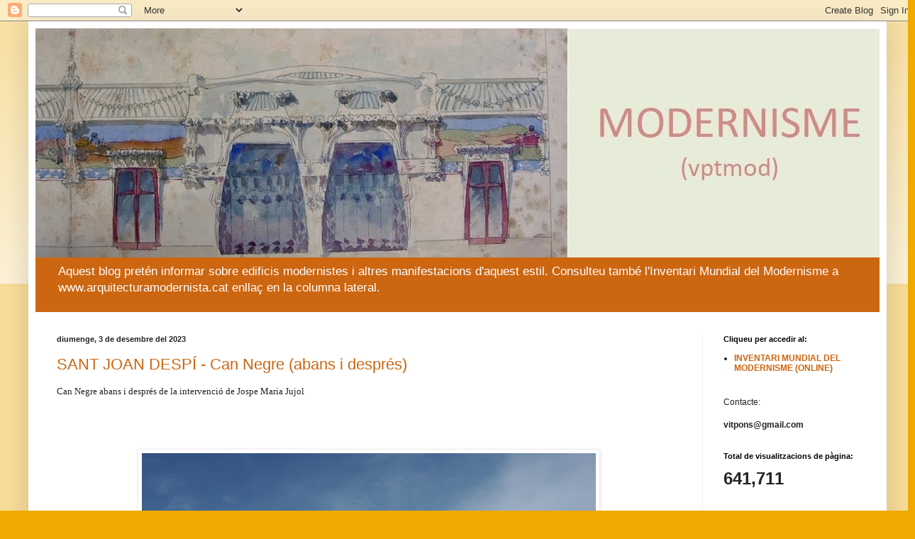

--- FILE ---
content_type: text/html; charset=UTF-8
request_url: https://vptmod.blogspot.com/2023/
body_size: 38654
content:
<!DOCTYPE html>
<html class='v2' dir='ltr' lang='ca'>
<head>
<link href='https://www.blogger.com/static/v1/widgets/335934321-css_bundle_v2.css' rel='stylesheet' type='text/css'/>
<meta content='width=1100' name='viewport'/>
<meta content='text/html; charset=UTF-8' http-equiv='Content-Type'/>
<meta content='blogger' name='generator'/>
<link href='https://vptmod.blogspot.com/favicon.ico' rel='icon' type='image/x-icon'/>
<link href='https://vptmod.blogspot.com/2023/' rel='canonical'/>
<link rel="alternate" type="application/atom+xml" title="MODERNISME - Atom" href="https://vptmod.blogspot.com/feeds/posts/default" />
<link rel="alternate" type="application/rss+xml" title="MODERNISME - RSS" href="https://vptmod.blogspot.com/feeds/posts/default?alt=rss" />
<link rel="service.post" type="application/atom+xml" title="MODERNISME - Atom" href="https://www.blogger.com/feeds/4550513229925015404/posts/default" />
<!--Can't find substitution for tag [blog.ieCssRetrofitLinks]-->
<meta content='blog about art nouveau / bloc sobre modernisme' name='description'/>
<meta content='https://vptmod.blogspot.com/2023/' property='og:url'/>
<meta content='MODERNISME' property='og:title'/>
<meta content='blog about art nouveau / bloc sobre modernisme' property='og:description'/>
<title>MODERNISME: 2023</title>
<style id='page-skin-1' type='text/css'><!--
/*
-----------------------------------------------
Blogger Template Style
Name:     Simple
Designer: Blogger
URL:      www.blogger.com
----------------------------------------------- */
/* Content
----------------------------------------------- */
body {
font: normal normal 12px Arial, Tahoma, Helvetica, FreeSans, sans-serif;
color: #222222;
background: #eeaa00 none repeat scroll top left;
padding: 0 40px 40px 40px;
}
html body .region-inner {
min-width: 0;
max-width: 100%;
width: auto;
}
h2 {
font-size: 22px;
}
a:link {
text-decoration:none;
color: #cc6611;
}
a:visited {
text-decoration:none;
color: #888888;
}
a:hover {
text-decoration:underline;
color: #ff9900;
}
.body-fauxcolumn-outer .fauxcolumn-inner {
background: transparent url(https://resources.blogblog.com/blogblog/data/1kt/simple/body_gradient_tile_light.png) repeat scroll top left;
_background-image: none;
}
.body-fauxcolumn-outer .cap-top {
position: absolute;
z-index: 1;
height: 400px;
width: 100%;
}
.body-fauxcolumn-outer .cap-top .cap-left {
width: 100%;
background: transparent url(https://resources.blogblog.com/blogblog/data/1kt/simple/gradients_light.png) repeat-x scroll top left;
_background-image: none;
}
.content-outer {
-moz-box-shadow: 0 0 40px rgba(0, 0, 0, .15);
-webkit-box-shadow: 0 0 5px rgba(0, 0, 0, .15);
-goog-ms-box-shadow: 0 0 10px #333333;
box-shadow: 0 0 40px rgba(0, 0, 0, .15);
margin-bottom: 1px;
}
.content-inner {
padding: 10px 10px;
}
.content-inner {
background-color: #ffffff;
}
/* Header
----------------------------------------------- */
.header-outer {
background: #cc6611 url(https://resources.blogblog.com/blogblog/data/1kt/simple/gradients_light.png) repeat-x scroll 0 -400px;
_background-image: none;
}
.Header h1 {
font: normal normal 60px Arial, Tahoma, Helvetica, FreeSans, sans-serif;
color: #ffffff;
text-shadow: 1px 2px 3px rgba(0, 0, 0, .2);
}
.Header h1 a {
color: #ffffff;
}
.Header .description {
font-size: 140%;
color: #ffffff;
}
.header-inner .Header .titlewrapper {
padding: 22px 30px;
}
.header-inner .Header .descriptionwrapper {
padding: 0 30px;
}
/* Tabs
----------------------------------------------- */
.tabs-inner .section:first-child {
border-top: 0 solid #eeeeee;
}
.tabs-inner .section:first-child ul {
margin-top: -0;
border-top: 0 solid #eeeeee;
border-left: 0 solid #eeeeee;
border-right: 0 solid #eeeeee;
}
.tabs-inner .widget ul {
background: #f5f5f5 url(https://resources.blogblog.com/blogblog/data/1kt/simple/gradients_light.png) repeat-x scroll 0 -800px;
_background-image: none;
border-bottom: 1px solid #eeeeee;
margin-top: 0;
margin-left: -30px;
margin-right: -30px;
}
.tabs-inner .widget li a {
display: inline-block;
padding: .6em 1em;
font: normal normal 14px Arial, Tahoma, Helvetica, FreeSans, sans-serif;
color: #999999;
border-left: 1px solid #ffffff;
border-right: 1px solid #eeeeee;
}
.tabs-inner .widget li:first-child a {
border-left: none;
}
.tabs-inner .widget li.selected a, .tabs-inner .widget li a:hover {
color: #000000;
background-color: #eeeeee;
text-decoration: none;
}
/* Columns
----------------------------------------------- */
.main-outer {
border-top: 0 solid #eeeeee;
}
.fauxcolumn-left-outer .fauxcolumn-inner {
border-right: 1px solid #eeeeee;
}
.fauxcolumn-right-outer .fauxcolumn-inner {
border-left: 1px solid #eeeeee;
}
/* Headings
----------------------------------------------- */
div.widget > h2,
div.widget h2.title {
margin: 0 0 1em 0;
font: normal bold 11px Arial, Tahoma, Helvetica, FreeSans, sans-serif;
color: #000000;
}
/* Widgets
----------------------------------------------- */
.widget .zippy {
color: #999999;
text-shadow: 2px 2px 1px rgba(0, 0, 0, .1);
}
.widget .popular-posts ul {
list-style: none;
}
/* Posts
----------------------------------------------- */
h2.date-header {
font: normal bold 11px Arial, Tahoma, Helvetica, FreeSans, sans-serif;
}
.date-header span {
background-color: transparent;
color: #222222;
padding: inherit;
letter-spacing: inherit;
margin: inherit;
}
.main-inner {
padding-top: 30px;
padding-bottom: 30px;
}
.main-inner .column-center-inner {
padding: 0 15px;
}
.main-inner .column-center-inner .section {
margin: 0 15px;
}
.post {
margin: 0 0 25px 0;
}
h3.post-title, .comments h4 {
font: normal normal 22px Arial, Tahoma, Helvetica, FreeSans, sans-serif;
margin: .75em 0 0;
}
.post-body {
font-size: 110%;
line-height: 1.4;
position: relative;
}
.post-body img, .post-body .tr-caption-container, .Profile img, .Image img,
.BlogList .item-thumbnail img {
padding: 2px;
background: #ffffff;
border: 1px solid #eeeeee;
-moz-box-shadow: 1px 1px 5px rgba(0, 0, 0, .1);
-webkit-box-shadow: 1px 1px 5px rgba(0, 0, 0, .1);
box-shadow: 1px 1px 5px rgba(0, 0, 0, .1);
}
.post-body img, .post-body .tr-caption-container {
padding: 5px;
}
.post-body .tr-caption-container {
color: #222222;
}
.post-body .tr-caption-container img {
padding: 0;
background: transparent;
border: none;
-moz-box-shadow: 0 0 0 rgba(0, 0, 0, .1);
-webkit-box-shadow: 0 0 0 rgba(0, 0, 0, .1);
box-shadow: 0 0 0 rgba(0, 0, 0, .1);
}
.post-header {
margin: 0 0 1.5em;
line-height: 1.6;
font-size: 90%;
}
.post-footer {
margin: 20px -2px 0;
padding: 5px 10px;
color: #666666;
background-color: #f9f9f9;
border-bottom: 1px solid #eeeeee;
line-height: 1.6;
font-size: 90%;
}
#comments .comment-author {
padding-top: 1.5em;
border-top: 1px solid #eeeeee;
background-position: 0 1.5em;
}
#comments .comment-author:first-child {
padding-top: 0;
border-top: none;
}
.avatar-image-container {
margin: .2em 0 0;
}
#comments .avatar-image-container img {
border: 1px solid #eeeeee;
}
/* Comments
----------------------------------------------- */
.comments .comments-content .icon.blog-author {
background-repeat: no-repeat;
background-image: url([data-uri]);
}
.comments .comments-content .loadmore a {
border-top: 1px solid #999999;
border-bottom: 1px solid #999999;
}
.comments .comment-thread.inline-thread {
background-color: #f9f9f9;
}
.comments .continue {
border-top: 2px solid #999999;
}
/* Accents
---------------------------------------------- */
.section-columns td.columns-cell {
border-left: 1px solid #eeeeee;
}
.blog-pager {
background: transparent none no-repeat scroll top center;
}
.blog-pager-older-link, .home-link,
.blog-pager-newer-link {
background-color: #ffffff;
padding: 5px;
}
.footer-outer {
border-top: 0 dashed #bbbbbb;
}
/* Mobile
----------------------------------------------- */
body.mobile  {
background-size: auto;
}
.mobile .body-fauxcolumn-outer {
background: transparent none repeat scroll top left;
}
.mobile .body-fauxcolumn-outer .cap-top {
background-size: 100% auto;
}
.mobile .content-outer {
-webkit-box-shadow: 0 0 3px rgba(0, 0, 0, .15);
box-shadow: 0 0 3px rgba(0, 0, 0, .15);
}
.mobile .tabs-inner .widget ul {
margin-left: 0;
margin-right: 0;
}
.mobile .post {
margin: 0;
}
.mobile .main-inner .column-center-inner .section {
margin: 0;
}
.mobile .date-header span {
padding: 0.1em 10px;
margin: 0 -10px;
}
.mobile h3.post-title {
margin: 0;
}
.mobile .blog-pager {
background: transparent none no-repeat scroll top center;
}
.mobile .footer-outer {
border-top: none;
}
.mobile .main-inner, .mobile .footer-inner {
background-color: #ffffff;
}
.mobile-index-contents {
color: #222222;
}
.mobile-link-button {
background-color: #cc6611;
}
.mobile-link-button a:link, .mobile-link-button a:visited {
color: #ffffff;
}
.mobile .tabs-inner .section:first-child {
border-top: none;
}
.mobile .tabs-inner .PageList .widget-content {
background-color: #eeeeee;
color: #000000;
border-top: 1px solid #eeeeee;
border-bottom: 1px solid #eeeeee;
}
.mobile .tabs-inner .PageList .widget-content .pagelist-arrow {
border-left: 1px solid #eeeeee;
}

--></style>
<style id='template-skin-1' type='text/css'><!--
body {
min-width: 1210px;
}
.content-outer, .content-fauxcolumn-outer, .region-inner {
min-width: 1210px;
max-width: 1210px;
_width: 1210px;
}
.main-inner .columns {
padding-left: 0;
padding-right: 250px;
}
.main-inner .fauxcolumn-center-outer {
left: 0;
right: 250px;
/* IE6 does not respect left and right together */
_width: expression(this.parentNode.offsetWidth -
parseInt("0") -
parseInt("250px") + 'px');
}
.main-inner .fauxcolumn-left-outer {
width: 0;
}
.main-inner .fauxcolumn-right-outer {
width: 250px;
}
.main-inner .column-left-outer {
width: 0;
right: 100%;
margin-left: -0;
}
.main-inner .column-right-outer {
width: 250px;
margin-right: -250px;
}
#layout {
min-width: 0;
}
#layout .content-outer {
min-width: 0;
width: 800px;
}
#layout .region-inner {
min-width: 0;
width: auto;
}
body#layout div.add_widget {
padding: 8px;
}
body#layout div.add_widget a {
margin-left: 32px;
}
--></style>
<link href='https://www.blogger.com/dyn-css/authorization.css?targetBlogID=4550513229925015404&amp;zx=72abb114-292d-4a96-ac35-acec5bb3d015' media='none' onload='if(media!=&#39;all&#39;)media=&#39;all&#39;' rel='stylesheet'/><noscript><link href='https://www.blogger.com/dyn-css/authorization.css?targetBlogID=4550513229925015404&amp;zx=72abb114-292d-4a96-ac35-acec5bb3d015' rel='stylesheet'/></noscript>
<meta name='google-adsense-platform-account' content='ca-host-pub-1556223355139109'/>
<meta name='google-adsense-platform-domain' content='blogspot.com'/>

</head>
<body class='loading variant-bold'>
<div class='navbar section' id='navbar' name='Barra de navegació'><div class='widget Navbar' data-version='1' id='Navbar1'><script type="text/javascript">
    function setAttributeOnload(object, attribute, val) {
      if(window.addEventListener) {
        window.addEventListener('load',
          function(){ object[attribute] = val; }, false);
      } else {
        window.attachEvent('onload', function(){ object[attribute] = val; });
      }
    }
  </script>
<div id="navbar-iframe-container"></div>
<script type="text/javascript" src="https://apis.google.com/js/platform.js"></script>
<script type="text/javascript">
      gapi.load("gapi.iframes:gapi.iframes.style.bubble", function() {
        if (gapi.iframes && gapi.iframes.getContext) {
          gapi.iframes.getContext().openChild({
              url: 'https://www.blogger.com/navbar/4550513229925015404?origin\x3dhttps://vptmod.blogspot.com',
              where: document.getElementById("navbar-iframe-container"),
              id: "navbar-iframe"
          });
        }
      });
    </script><script type="text/javascript">
(function() {
var script = document.createElement('script');
script.type = 'text/javascript';
script.src = '//pagead2.googlesyndication.com/pagead/js/google_top_exp.js';
var head = document.getElementsByTagName('head')[0];
if (head) {
head.appendChild(script);
}})();
</script>
</div></div>
<div class='body-fauxcolumns'>
<div class='fauxcolumn-outer body-fauxcolumn-outer'>
<div class='cap-top'>
<div class='cap-left'></div>
<div class='cap-right'></div>
</div>
<div class='fauxborder-left'>
<div class='fauxborder-right'></div>
<div class='fauxcolumn-inner'>
</div>
</div>
<div class='cap-bottom'>
<div class='cap-left'></div>
<div class='cap-right'></div>
</div>
</div>
</div>
<div class='content'>
<div class='content-fauxcolumns'>
<div class='fauxcolumn-outer content-fauxcolumn-outer'>
<div class='cap-top'>
<div class='cap-left'></div>
<div class='cap-right'></div>
</div>
<div class='fauxborder-left'>
<div class='fauxborder-right'></div>
<div class='fauxcolumn-inner'>
</div>
</div>
<div class='cap-bottom'>
<div class='cap-left'></div>
<div class='cap-right'></div>
</div>
</div>
</div>
<div class='content-outer'>
<div class='content-cap-top cap-top'>
<div class='cap-left'></div>
<div class='cap-right'></div>
</div>
<div class='fauxborder-left content-fauxborder-left'>
<div class='fauxborder-right content-fauxborder-right'></div>
<div class='content-inner'>
<header>
<div class='header-outer'>
<div class='header-cap-top cap-top'>
<div class='cap-left'></div>
<div class='cap-right'></div>
</div>
<div class='fauxborder-left header-fauxborder-left'>
<div class='fauxborder-right header-fauxborder-right'></div>
<div class='region-inner header-inner'>
<div class='header section' id='header' name='Capçalera'><div class='widget Header' data-version='1' id='Header1'>
<div id='header-inner'>
<a href='https://vptmod.blogspot.com/' style='display: block'>
<img alt='MODERNISME' height='323px; ' id='Header1_headerimg' src='https://blogger.googleusercontent.com/img/b/R29vZ2xl/AVvXsEiozBcRBvBi4m6-TEycC3yJbbWS44d_hCW23qk1Y_Gu3uZLu4xv_h6H-auzp6Zf3IXOCrowvL_pjLu7H3EWKaJBEVI5OPZ-Fs1A8ZKT9DLlokzs1XuJgj5AZEGXjgBAU5l_BlOtF3vjCcg/s1196/cap%25C3%25A7alera-28082020.JPG' style='display: block' width='1196px; '/>
</a>
<div class='descriptionwrapper'>
<p class='description'><span>Aquest blog pretén informar sobre edificis modernistes i altres manifestacions d'aquest estil. 




Consulteu també l'Inventari Mundial del Modernisme a www.arquitecturamodernista.cat enllaç en la columna lateral.</span></p>
</div>
</div>
</div></div>
</div>
</div>
<div class='header-cap-bottom cap-bottom'>
<div class='cap-left'></div>
<div class='cap-right'></div>
</div>
</div>
</header>
<div class='tabs-outer'>
<div class='tabs-cap-top cap-top'>
<div class='cap-left'></div>
<div class='cap-right'></div>
</div>
<div class='fauxborder-left tabs-fauxborder-left'>
<div class='fauxborder-right tabs-fauxborder-right'></div>
<div class='region-inner tabs-inner'>
<div class='tabs no-items section' id='crosscol' name='Multicolumnes'></div>
<div class='tabs no-items section' id='crosscol-overflow' name='Cross-Column 2'></div>
</div>
</div>
<div class='tabs-cap-bottom cap-bottom'>
<div class='cap-left'></div>
<div class='cap-right'></div>
</div>
</div>
<div class='main-outer'>
<div class='main-cap-top cap-top'>
<div class='cap-left'></div>
<div class='cap-right'></div>
</div>
<div class='fauxborder-left main-fauxborder-left'>
<div class='fauxborder-right main-fauxborder-right'></div>
<div class='region-inner main-inner'>
<div class='columns fauxcolumns'>
<div class='fauxcolumn-outer fauxcolumn-center-outer'>
<div class='cap-top'>
<div class='cap-left'></div>
<div class='cap-right'></div>
</div>
<div class='fauxborder-left'>
<div class='fauxborder-right'></div>
<div class='fauxcolumn-inner'>
</div>
</div>
<div class='cap-bottom'>
<div class='cap-left'></div>
<div class='cap-right'></div>
</div>
</div>
<div class='fauxcolumn-outer fauxcolumn-left-outer'>
<div class='cap-top'>
<div class='cap-left'></div>
<div class='cap-right'></div>
</div>
<div class='fauxborder-left'>
<div class='fauxborder-right'></div>
<div class='fauxcolumn-inner'>
</div>
</div>
<div class='cap-bottom'>
<div class='cap-left'></div>
<div class='cap-right'></div>
</div>
</div>
<div class='fauxcolumn-outer fauxcolumn-right-outer'>
<div class='cap-top'>
<div class='cap-left'></div>
<div class='cap-right'></div>
</div>
<div class='fauxborder-left'>
<div class='fauxborder-right'></div>
<div class='fauxcolumn-inner'>
</div>
</div>
<div class='cap-bottom'>
<div class='cap-left'></div>
<div class='cap-right'></div>
</div>
</div>
<!-- corrects IE6 width calculation -->
<div class='columns-inner'>
<div class='column-center-outer'>
<div class='column-center-inner'>
<div class='main section' id='main' name='Principal'><div class='widget Blog' data-version='1' id='Blog1'>
<div class='blog-posts hfeed'>

          <div class="date-outer">
        
<h2 class='date-header'><span>diumenge, 3 de desembre del 2023</span></h2>

          <div class="date-posts">
        
<div class='post-outer'>
<div class='post hentry uncustomized-post-template' itemprop='blogPost' itemscope='itemscope' itemtype='http://schema.org/BlogPosting'>
<meta content='https://blogger.googleusercontent.com/img/b/R29vZ2xl/AVvXsEitXxZJTnnW3epOheWLvioWX7mlKOquYwCERvwvSEVi41gIKtrA6pCR6E2CDpXGYyCw8OE3d7sbWatlWaCc7Ut5P5k55cvPLTNcOgHG3dMDUFjpXx6snwesqfzbNIZOy-1uFMwcuL-pdwFJEjgqw04A0uSQ56CJTXvZF8eJ2bjnHfJejAa9_X_GnKMUx6g/w640-h480/4793.JPG' itemprop='image_url'/>
<meta content='4550513229925015404' itemprop='blogId'/>
<meta content='7147527667244596236' itemprop='postId'/>
<a name='7147527667244596236'></a>
<h3 class='post-title entry-title' itemprop='name'>
<a href='https://vptmod.blogspot.com/2023/12/sant-joan-despi-can-negre-abans-i.html'>SANT JOAN DESPÍ - Can Negre (abans i després)</a>
</h3>
<div class='post-header'>
<div class='post-header-line-1'></div>
</div>
<div class='post-body entry-content' id='post-body-7147527667244596236' itemprop='articleBody'>
<span style="font-family: verdana;">Can Negre abans i després de la intervenció de Jospe Maria Jujol</span><script>
function disabletext(e){
return false
}
function reEnable(){
return true
}
document.onselectstart=new Function ("return false")
if (window.sidebar){
document.onmousedown=disabletext
document.onclick=reEnable
}
</script><div><br /></div><div class="separator" style="clear: both; text-align: center;"><br /></div><br /><br /><div class="separator" style="clear: both; text-align: center;"><a href="https://blogger.googleusercontent.com/img/b/R29vZ2xl/AVvXsEitXxZJTnnW3epOheWLvioWX7mlKOquYwCERvwvSEVi41gIKtrA6pCR6E2CDpXGYyCw8OE3d7sbWatlWaCc7Ut5P5k55cvPLTNcOgHG3dMDUFjpXx6snwesqfzbNIZOy-1uFMwcuL-pdwFJEjgqw04A0uSQ56CJTXvZF8eJ2bjnHfJejAa9_X_GnKMUx6g/s1024/4793.JPG" style="margin-left: 1em; margin-right: 1em;"><img border="0" data-original-height="768" data-original-width="1024" height="480" src="https://blogger.googleusercontent.com/img/b/R29vZ2xl/AVvXsEitXxZJTnnW3epOheWLvioWX7mlKOquYwCERvwvSEVi41gIKtrA6pCR6E2CDpXGYyCw8OE3d7sbWatlWaCc7Ut5P5k55cvPLTNcOgHG3dMDUFjpXx6snwesqfzbNIZOy-1uFMwcuL-pdwFJEjgqw04A0uSQ56CJTXvZF8eJ2bjnHfJejAa9_X_GnKMUx6g/w640-h480/4793.JPG" width="640" /></a></div><div class="separator" style="clear: both; text-align: center;">foto: Valentí Pons</div><br /><div><br /><div class="separator" style="clear: both; text-align: center;"><a href="https://blogger.googleusercontent.com/img/b/R29vZ2xl/[base64]/s1024/4793fa.jpg" style="margin-left: 1em; margin-right: 1em;"><img border="0" data-original-height="731" data-original-width="1024" height="456" src="https://blogger.googleusercontent.com/img/b/R29vZ2xl/[base64]/w640-h456/4793fa.jpg" width="640" /></a></div></div><div class="separator" style="clear: both; text-align: center;">foto: cedida per Victoriano Torres Bermúdez</div><br /><div><br /></div>
<div style='clear: both;'></div>
</div>
<div class='post-footer'>
<div class='post-footer-line post-footer-line-1'>
<span class='post-author vcard'>
Publicat per
<span class='fn' itemprop='author' itemscope='itemscope' itemtype='http://schema.org/Person'>
<meta content='https://www.blogger.com/profile/17542928620440518517' itemprop='url'/>
<a class='g-profile' href='https://www.blogger.com/profile/17542928620440518517' rel='author' title='author profile'>
<span itemprop='name'>Valentí Pons</span>
</a>
</span>
</span>
<span class='post-timestamp'>
a
<meta content='https://vptmod.blogspot.com/2023/12/sant-joan-despi-can-negre-abans-i.html' itemprop='url'/>
<a class='timestamp-link' href='https://vptmod.blogspot.com/2023/12/sant-joan-despi-can-negre-abans-i.html' rel='bookmark' title='permanent link'><abbr class='published' itemprop='datePublished' title='2023-12-03T10:07:00+01:00'>10:07</abbr></a>
</span>
<span class='post-comment-link'>
<a class='comment-link' href='https://vptmod.blogspot.com/2023/12/sant-joan-despi-can-negre-abans-i.html#comment-form' onclick=''>
Cap comentari:
  </a>
</span>
<span class='post-icons'>
<span class='item-action'>
<a href='https://www.blogger.com/email-post/4550513229925015404/7147527667244596236' title='Enviar missatge per correu electrònic'>
<img alt='' class='icon-action' height='13' src='https://resources.blogblog.com/img/icon18_email.gif' width='18'/>
</a>
</span>
</span>
<div class='post-share-buttons goog-inline-block'>
<a class='goog-inline-block share-button sb-email' href='https://www.blogger.com/share-post.g?blogID=4550513229925015404&postID=7147527667244596236&target=email' target='_blank' title='Envia per correu electrònic'><span class='share-button-link-text'>Envia per correu electrònic</span></a><a class='goog-inline-block share-button sb-blog' href='https://www.blogger.com/share-post.g?blogID=4550513229925015404&postID=7147527667244596236&target=blog' onclick='window.open(this.href, "_blank", "height=270,width=475"); return false;' target='_blank' title='BlogThis!'><span class='share-button-link-text'>BlogThis!</span></a><a class='goog-inline-block share-button sb-twitter' href='https://www.blogger.com/share-post.g?blogID=4550513229925015404&postID=7147527667244596236&target=twitter' target='_blank' title='Comparteix a X'><span class='share-button-link-text'>Comparteix a X</span></a><a class='goog-inline-block share-button sb-facebook' href='https://www.blogger.com/share-post.g?blogID=4550513229925015404&postID=7147527667244596236&target=facebook' onclick='window.open(this.href, "_blank", "height=430,width=640"); return false;' target='_blank' title='Comparteix a Facebook'><span class='share-button-link-text'>Comparteix a Facebook</span></a><a class='goog-inline-block share-button sb-pinterest' href='https://www.blogger.com/share-post.g?blogID=4550513229925015404&postID=7147527667244596236&target=pinterest' target='_blank' title='Comparteix a Pinterest'><span class='share-button-link-text'>Comparteix a Pinterest</span></a>
</div>
</div>
<div class='post-footer-line post-footer-line-2'>
<span class='post-labels'>
Etiquetes de comentaris:
<a href='https://vptmod.blogspot.com/search/label/Barcelona%20%28prov.%29' rel='tag'>Barcelona (prov.)</a>,
<a href='https://vptmod.blogspot.com/search/label/Josep%20Maria%20Jujol' rel='tag'>Josep Maria Jujol</a>
</span>
</div>
<div class='post-footer-line post-footer-line-3'>
<span class='post-location'>
</span>
</div>
</div>
</div>
</div>

          </div></div>
        

          <div class="date-outer">
        
<h2 class='date-header'><span>dissabte, 7 d&#8217;octubre del 2023</span></h2>

          <div class="date-posts">
        
<div class='post-outer'>
<div class='post hentry uncustomized-post-template' itemprop='blogPost' itemscope='itemscope' itemtype='http://schema.org/BlogPosting'>
<meta content='https://blogger.googleusercontent.com/img/b/R29vZ2xl/AVvXsEi1290SS1aUG7yqJ8C7a4YXPXnxAitwHTLxYBl8CX9cpc2PpKdDZf5UV5QUW-dzmCp4JhPZSmzdzGego1eMRs0dpjhdfKYn7T0M129lRW-m70lem3q_vTPt26BZvzT2Bu1Spv9-8-c8e2bR8nzZ-Tvl2sDrwpc4Zce26RkyKrm5IYqRiZriyhyEWzvLwDM/w640-h480/13-TSINGY%20VERMELL-tsingy2%20(25).JPG' itemprop='image_url'/>
<meta content='4550513229925015404' itemprop='blogId'/>
<meta content='8086113810169721597' itemprop='postId'/>
<a name='8086113810169721597'></a>
<h3 class='post-title entry-title' itemprop='name'>
<a href='https://vptmod.blogspot.com/2023/10/nova-york-gaudi-brugueras-madagascar.html'>NOVA YORK - Gaudí / Brugueras - MADAGASCAR</a>
</h3>
<div class='post-header'>
<div class='post-header-line-1'></div>
</div>
<div class='post-body entry-content' id='post-body-8086113810169721597' itemprop='articleBody'>
<div><br /></div><div class="separator" style="clear: both; text-align: center;"><a href="https://blogger.googleusercontent.com/img/b/R29vZ2xl/AVvXsEi1290SS1aUG7yqJ8C7a4YXPXnxAitwHTLxYBl8CX9cpc2PpKdDZf5UV5QUW-dzmCp4JhPZSmzdzGego1eMRs0dpjhdfKYn7T0M129lRW-m70lem3q_vTPt26BZvzT2Bu1Spv9-8-c8e2bR8nzZ-Tvl2sDrwpc4Zce26RkyKrm5IYqRiZriyhyEWzvLwDM/s1020/13-TSINGY%20VERMELL-tsingy2%20(25).JPG" style="margin-left: 1em; margin-right: 1em;"><img border="0" data-original-height="765" data-original-width="1020" height="480" src="https://blogger.googleusercontent.com/img/b/R29vZ2xl/AVvXsEi1290SS1aUG7yqJ8C7a4YXPXnxAitwHTLxYBl8CX9cpc2PpKdDZf5UV5QUW-dzmCp4JhPZSmzdzGego1eMRs0dpjhdfKYn7T0M129lRW-m70lem3q_vTPt26BZvzT2Bu1Spv9-8-c8e2bR8nzZ-Tvl2sDrwpc4Zce26RkyKrm5IYqRiZriyhyEWzvLwDM/w640-h480/13-TSINGY%20VERMELL-tsingy2%20(25).JPG" width="640" /></a></div><div class="separator" style="clear: both; text-align: center;">(foto: Valentí Pons Toujouse)</div><div><br /></div><div>TEXTOS DESPRÉS DE LES FOTOS</div><div>TEXTO DESPUÉS DE LAS FOTOS</div><div>TEXT AFTER THE PICTURES</div><div><br /></div><div class="separator" style="clear: both; text-align: center;"><a href="https://blogger.googleusercontent.com/img/b/R29vZ2xl/AVvXsEhvV3k8Sq8W4D9tqMJNg50UWGeEEYqXny6B0KzwcKBPlZ26S26Un1xLr71vN04W39_SPCL3atnTf-ZeYj1sC_gJfuKeixchDJUkbkBh0l2odInE7BqGcfRTAfF7QBgBf_y5kyqM2KbHIXWU9FH8mJ-CLzy4O3Ve_ylHcjA8gCDovdm_cXUV_gXtSism2_c/s1024/13-TSINGY%20VERMELL-tsingy2%20(31).JPG" style="margin-left: 1em; margin-right: 1em;"><img border="0" data-original-height="1024" data-original-width="828" height="640" src="https://blogger.googleusercontent.com/img/b/R29vZ2xl/AVvXsEhvV3k8Sq8W4D9tqMJNg50UWGeEEYqXny6B0KzwcKBPlZ26S26Un1xLr71vN04W39_SPCL3atnTf-ZeYj1sC_gJfuKeixchDJUkbkBh0l2odInE7BqGcfRTAfF7QBgBf_y5kyqM2KbHIXWU9FH8mJ-CLzy4O3Ve_ylHcjA8gCDovdm_cXUV_gXtSism2_c/w518-h640/13-TSINGY%20VERMELL-tsingy2%20(31).JPG" width="518" /></a></div><div class="separator" style="clear: both; text-align: center;"><div class="separator" style="clear: both;">(foto: Valentí Pons Toujouse)</div><div><br /></div></div><div class="separator" style="clear: both; text-align: center;"><br /></div><div class="separator" style="clear: both; text-align: center;"><a href="https://blogger.googleusercontent.com/img/b/R29vZ2xl/AVvXsEh99KSuE18Pu3e49ZsvsEnJsgkuXyFSvQWDoBt9YmVcomgyMD24MNOXkp-J8ium3IX3HRIoEuCkEOV75g69eg9Le0yTiOCmbeTcpDjQd03Tp5hlw8Hzbo0i-XiLTiA4YPSEtJncTM7MczOtocgeHlBnRbnrre5PBbTUtIRGoz1BAYXy81ugtRD09CeQ1_c/s950/NOVA.YORK-antoniGaudi.hotelAttraction11.JPG" style="margin-left: 1em; margin-right: 1em;"><img border="0" data-original-height="950" data-original-width="862" height="640" src="https://blogger.googleusercontent.com/img/b/R29vZ2xl/AVvXsEh99KSuE18Pu3e49ZsvsEnJsgkuXyFSvQWDoBt9YmVcomgyMD24MNOXkp-J8ium3IX3HRIoEuCkEOV75g69eg9Le0yTiOCmbeTcpDjQd03Tp5hlw8Hzbo0i-XiLTiA4YPSEtJncTM7MczOtocgeHlBnRbnrre5PBbTUtIRGoz1BAYXy81ugtRD09CeQ1_c/w580-h640/NOVA.YORK-antoniGaudi.hotelAttraction11.JPG" width="580" /></a></div><div class="separator" style="clear: both; text-align: center;">Antoni Gaudí, Hotel Attraction</div><br /><div class="separator" style="clear: both; text-align: center;"><a href="https://blogger.googleusercontent.com/img/b/R29vZ2xl/AVvXsEj4C3o-qvN65P5XWN-z62Guw9t6vXhVm3ts2nkHTfx0XjScNhOA8K7ypnw_C9oz9Gm1n4dFt5ESwrL78OoupCXpVu3Ddn16TriYE2j7uVlyaU4ucPHfvLGNuYGFIDMVhZK0Gt8h7rQDDaF3GGCZ-X3a3xeAmcRK5zic2Ot-2JUPjjJbxI5e7NtRjTxZ2ac/s3204/NOVA.YORK-ignasiBrugueres.oficines1917.jpg" style="margin-left: 1em; margin-right: 1em;"><img border="0" data-original-height="3204" data-original-width="664" height="640" src="https://blogger.googleusercontent.com/img/b/R29vZ2xl/AVvXsEj4C3o-qvN65P5XWN-z62Guw9t6vXhVm3ts2nkHTfx0XjScNhOA8K7ypnw_C9oz9Gm1n4dFt5ESwrL78OoupCXpVu3Ddn16TriYE2j7uVlyaU4ucPHfvLGNuYGFIDMVhZK0Gt8h7rQDDaF3GGCZ-X3a3xeAmcRK5zic2Ot-2JUPjjJbxI5e7NtRjTxZ2ac/w132-h640/NOVA.YORK-ignasiBrugueres.oficines1917.jpg" width="132" /></a></div><div class="separator" style="clear: both; text-align: center;">Ignasi Brugueras, Office Building</div><br /><div><br /></div>En observar les estranyes formes del Tsingy Vermell a Anamalera (Madagascar ) vaig recordar el projecte de l'Hotel Attraction de Gaudí per a Nova York.&nbsp;<div><br /><div>Gaudí no es va inspirar en els Tsingy, però sí en les formes que ens deixa la Natura. Com ell deia "L'originalitat és tornar als orígens i els orígens estan en la Natura".</div><div><br /></div><div>El 1908 uns empresaris van proposar a Gaudí projectar un hotel per a Nova York i el resulatat va ser l'Hotel Attraction que en aquella època hagués estat el més alt de la ciutat, donat que havia d'arribar fins als 360 metres d'altura. No es va dur a terme.</div><div><br /></div><div>Anys després, el 1917, l'arquitecte Ignasi Brugueras, actiu a Centreamèrica, va idear l'Office Building, de formes gaudinianes, també per a Nova York i també irrealizat.</div><div><br /></div><div>Compareu-ne les formes.</div><div><br /></div></div><div>* * * *</div><div><br /></div><div><div>Al observar las extrañas formas del Tsingy Rojo en Anamalera (Madagascar) recordé el proyecto del Hotel Attraction que ideó Gaudí para Nueva York.</div><div><br /></div><div>Gaudí no se inspiró en el Tsingy, pero sí en las formas que nos deja la Naturaleza. Como él decía "La originalidad es volver a los orígenes y los orígenes están en la Naturaleza".</div><div><br /></div><div>En 1908 unos empresarios propusieron a Gaudí proyectar un hotel para Nueva York y el resultado fue el Hotel Attraction que en esa época hubiera sido el más alto de la ciudad, dado que debía alcanzar los 360 metros de altura. No se llevó a cabo.</div><div><br /></div><div>Años después, en 1917, el arquitecto Ignasi Brugueras, activo en Centroamérica, ideó el Office Building, de formas gaudinianas, también para Nueva York y también irrealizado.</div><div><br /></div><div>Comparad sus formas.</div></div><div><br /></div><div>* * * *</div><div><br /></div><div><div>When I was observing the strange shapes of the Red Tsingy in Anamalera (Madagascar) I remembered the Hotel Attraction project that Gaudí devised for New York.</div><div><br /></div><div>Gaudí was not inspired by the Tsingy, but he was inspired by the shapes that Nature leaves us. As he said "Originality is returning to the origins and the origins are in Nature."</div><div><br /></div><div>In 1908, some businessmen proposed to Gaudí to design a hotel for New York and the result was the Attraction Hotel, which at that time would have been the tallest building in the city, because it had to reach 360 meters in height. It was not done.</div><div><br /></div><div>Years later, in 1917, the architect Ignasi Brugueras, active in Central America, devised the Office Building, with Gaudinian shapes, also for New York and also unrealized.</div><div><br /></div><div>Compare their shapes.</div></div>
<div style='clear: both;'></div>
</div>
<div class='post-footer'>
<div class='post-footer-line post-footer-line-1'>
<span class='post-author vcard'>
Publicat per
<span class='fn' itemprop='author' itemscope='itemscope' itemtype='http://schema.org/Person'>
<meta content='https://www.blogger.com/profile/17542928620440518517' itemprop='url'/>
<a class='g-profile' href='https://www.blogger.com/profile/17542928620440518517' rel='author' title='author profile'>
<span itemprop='name'>Valentí Pons</span>
</a>
</span>
</span>
<span class='post-timestamp'>
a
<meta content='https://vptmod.blogspot.com/2023/10/nova-york-gaudi-brugueras-madagascar.html' itemprop='url'/>
<a class='timestamp-link' href='https://vptmod.blogspot.com/2023/10/nova-york-gaudi-brugueras-madagascar.html' rel='bookmark' title='permanent link'><abbr class='published' itemprop='datePublished' title='2023-10-07T11:24:00+02:00'>11:24</abbr></a>
</span>
<span class='post-comment-link'>
<a class='comment-link' href='https://vptmod.blogspot.com/2023/10/nova-york-gaudi-brugueras-madagascar.html#comment-form' onclick=''>
Cap comentari:
  </a>
</span>
<span class='post-icons'>
<span class='item-action'>
<a href='https://www.blogger.com/email-post/4550513229925015404/8086113810169721597' title='Enviar missatge per correu electrònic'>
<img alt='' class='icon-action' height='13' src='https://resources.blogblog.com/img/icon18_email.gif' width='18'/>
</a>
</span>
</span>
<div class='post-share-buttons goog-inline-block'>
<a class='goog-inline-block share-button sb-email' href='https://www.blogger.com/share-post.g?blogID=4550513229925015404&postID=8086113810169721597&target=email' target='_blank' title='Envia per correu electrònic'><span class='share-button-link-text'>Envia per correu electrònic</span></a><a class='goog-inline-block share-button sb-blog' href='https://www.blogger.com/share-post.g?blogID=4550513229925015404&postID=8086113810169721597&target=blog' onclick='window.open(this.href, "_blank", "height=270,width=475"); return false;' target='_blank' title='BlogThis!'><span class='share-button-link-text'>BlogThis!</span></a><a class='goog-inline-block share-button sb-twitter' href='https://www.blogger.com/share-post.g?blogID=4550513229925015404&postID=8086113810169721597&target=twitter' target='_blank' title='Comparteix a X'><span class='share-button-link-text'>Comparteix a X</span></a><a class='goog-inline-block share-button sb-facebook' href='https://www.blogger.com/share-post.g?blogID=4550513229925015404&postID=8086113810169721597&target=facebook' onclick='window.open(this.href, "_blank", "height=430,width=640"); return false;' target='_blank' title='Comparteix a Facebook'><span class='share-button-link-text'>Comparteix a Facebook</span></a><a class='goog-inline-block share-button sb-pinterest' href='https://www.blogger.com/share-post.g?blogID=4550513229925015404&postID=8086113810169721597&target=pinterest' target='_blank' title='Comparteix a Pinterest'><span class='share-button-link-text'>Comparteix a Pinterest</span></a>
</div>
</div>
<div class='post-footer-line post-footer-line-2'>
<span class='post-labels'>
Etiquetes de comentaris:
<a href='https://vptmod.blogspot.com/search/label/Antoni%20Gaud%C3%AD' rel='tag'>Antoni Gaudí</a>,
<a href='https://vptmod.blogspot.com/search/label/Estats%20Units' rel='tag'>Estats Units</a>,
<a href='https://vptmod.blogspot.com/search/label/Ignasi%20Brugueras' rel='tag'>Ignasi Brugueras</a>
</span>
</div>
<div class='post-footer-line post-footer-line-3'>
<span class='post-location'>
</span>
</div>
</div>
</div>
</div>

          </div></div>
        

          <div class="date-outer">
        
<h2 class='date-header'><span>dissabte, 15 de juliol del 2023</span></h2>

          <div class="date-posts">
        
<div class='post-outer'>
<div class='post hentry uncustomized-post-template' itemprop='blogPost' itemscope='itemscope' itemtype='http://schema.org/BlogPosting'>
<meta content='https://blogger.googleusercontent.com/img/b/R29vZ2xl/AVvXsEi7la59IxrGBUFGCIigBgQWBgXg40erTpp_D-wEVLY2d8jERKh81e7yVlaJ1Be34qAnnqdHM8cMs9jbyEDb9PpkfT7ylCVObc4rpw5Qj_-KoD9W8OWWf5aC_5SZeC51XCORYHbnOosAJN9n5OFYVbWvi5J8Dsu9ku4CitgYyURQkNfL4G_26XYmLgF2Ot8/w640-h480/14012d.JPG' itemprop='image_url'/>
<meta content='4550513229925015404' itemprop='blogId'/>
<meta content='8891832828716004782' itemprop='postId'/>
<a name='8891832828716004782'></a>
<h3 class='post-title entry-title' itemprop='name'>
<a href='https://vptmod.blogspot.com/2023/07/barcelona-tres-torres-villa-carmencita.html'>BARCELONA - Tres Torres - Villa Carmencita</a>
</h3>
<div class='post-header'>
<div class='post-header-line-1'></div>
</div>
<div class='post-body entry-content' id='post-body-8891832828716004782' itemprop='articleBody'>
El modernisme no sempre són grans manifestacions. A vegades el trobem en cases unifamiliars on podem observar elements decoratius modernistes com és el cas d'aquesta casa.<div><br /><script>
function disabletext(e){
return false
}
function reEnable(){
return true
}
document.onselectstart=new Function ("return false")
if (window.sidebar){
document.onmousedown=disabletext
document.onclick=reEnable
}
</script><div>Casa o Villa Carmencita,&nbsp; edificada per&nbsp;Pedro Pont Cases, 1903/04, projectada pel mestre d'obres Isidre Reventós.</div><div><br /></div><div>Es troba al carrer de les Tres Torres,&nbsp; 42</div><div><br /></div><div><a href="https://www.arquitecturamodernista.cat/obres/es/barcelona/tots/casa-carmencita-pedro-pont-cases">https://www.arquitecturamodernista.cat/obres/es/barcelona/tots/casa-carmencita-pedro-pont-cases</a></div><div><br /></div><div><br /></div><div><br /></div><div class="separator" style="clear: both; text-align: center;"><a href="https://blogger.googleusercontent.com/img/b/R29vZ2xl/AVvXsEi7la59IxrGBUFGCIigBgQWBgXg40erTpp_D-wEVLY2d8jERKh81e7yVlaJ1Be34qAnnqdHM8cMs9jbyEDb9PpkfT7ylCVObc4rpw5Qj_-KoD9W8OWWf5aC_5SZeC51XCORYHbnOosAJN9n5OFYVbWvi5J8Dsu9ku4CitgYyURQkNfL4G_26XYmLgF2Ot8/s850/14012d.JPG" imageanchor="1" style="margin-left: 1em; margin-right: 1em;"><img border="0" data-original-height="638" data-original-width="850" height="480" src="https://blogger.googleusercontent.com/img/b/R29vZ2xl/AVvXsEi7la59IxrGBUFGCIigBgQWBgXg40erTpp_D-wEVLY2d8jERKh81e7yVlaJ1Be34qAnnqdHM8cMs9jbyEDb9PpkfT7ylCVObc4rpw5Qj_-KoD9W8OWWf5aC_5SZeC51XCORYHbnOosAJN9n5OFYVbWvi5J8Dsu9ku4CitgYyURQkNfL4G_26XYmLgF2Ot8/w640-h480/14012d.JPG" width="640" /></a></div><br /><div class="separator" style="clear: both; text-align: center;"><a href="https://blogger.googleusercontent.com/img/b/R29vZ2xl/AVvXsEg07c0loVk3y9uGvV2yMkWCVhbk0SiWvJZynWd_zlZktm9z9Wv-8ljH0TaOgmYRIlzp6QQt2YACQPzyK1eLs08qpqBp_G0JggKo1-cE5959xXv2xUeHATXhmmd2WlIkar71HSlCN9buEMBe81NH5T5VHG_bG1c_88O7wLhm54FviQWQJ0saYN2Mm5zgL_8/s850/14012e.JPG" imageanchor="1" style="margin-left: 1em; margin-right: 1em;"><img border="0" data-original-height="850" data-original-width="638" height="640" src="https://blogger.googleusercontent.com/img/b/R29vZ2xl/AVvXsEg07c0loVk3y9uGvV2yMkWCVhbk0SiWvJZynWd_zlZktm9z9Wv-8ljH0TaOgmYRIlzp6QQt2YACQPzyK1eLs08qpqBp_G0JggKo1-cE5959xXv2xUeHATXhmmd2WlIkar71HSlCN9buEMBe81NH5T5VHG_bG1c_88O7wLhm54FviQWQJ0saYN2Mm5zgL_8/w480-h640/14012e.JPG" width="480" /></a></div><br /><div class="separator" style="clear: both; text-align: center;"><a href="https://blogger.googleusercontent.com/img/b/R29vZ2xl/AVvXsEiCdfj7T6gWICTaO2RtnAESSbLnnH0XLKCFdwJNp2gbkvjSdYC3Jv6WD0hvVRLwaB9EmQ1sjCG8mTmmlloEy8uPo53kJTSZHlUiQo9ANVXPsL6TIH7dX9sQEIttvF-rk7BVx51g6jCBP5EqsqXuybPDcxBa00d7rcp8svcAp5K-ZxrSM9QDiCikMk7CiwM/s850/14012f.JPG" imageanchor="1" style="margin-left: 1em; margin-right: 1em;"><img border="0" data-original-height="638" data-original-width="850" height="480" src="https://blogger.googleusercontent.com/img/b/R29vZ2xl/AVvXsEiCdfj7T6gWICTaO2RtnAESSbLnnH0XLKCFdwJNp2gbkvjSdYC3Jv6WD0hvVRLwaB9EmQ1sjCG8mTmmlloEy8uPo53kJTSZHlUiQo9ANVXPsL6TIH7dX9sQEIttvF-rk7BVx51g6jCBP5EqsqXuybPDcxBa00d7rcp8svcAp5K-ZxrSM9QDiCikMk7CiwM/w640-h480/14012f.JPG" width="640" /></a></div><br /><div class="separator" style="clear: both; text-align: center;"><a href="https://blogger.googleusercontent.com/img/b/R29vZ2xl/AVvXsEhbVSHV58H-m1MwO3RJ-BHoeOh3Fx8RnrepYTUulzh6GmA21XpYxSV81Wn3_QHRHiHKtoE5ucGwwy_b9ib-CqPpfxfvAMNH8wSGrFfBi0uPvW-I_frEG0yxWPbiinmXEi16BbFAlfz-BCvB9Ort4mE9dq58RzlwTmq1x7y5HY9iXzt8s2jHSW3dp3pMCX4/s850/14012g.JPG" imageanchor="1" style="margin-left: 1em; margin-right: 1em;"><img border="0" data-original-height="850" data-original-width="806" height="640" src="https://blogger.googleusercontent.com/img/b/R29vZ2xl/AVvXsEhbVSHV58H-m1MwO3RJ-BHoeOh3Fx8RnrepYTUulzh6GmA21XpYxSV81Wn3_QHRHiHKtoE5ucGwwy_b9ib-CqPpfxfvAMNH8wSGrFfBi0uPvW-I_frEG0yxWPbiinmXEi16BbFAlfz-BCvB9Ort4mE9dq58RzlwTmq1x7y5HY9iXzt8s2jHSW3dp3pMCX4/w606-h640/14012g.JPG" width="606" /></a></div><br /><div><br /></div><div><br /></div></div>
<div style='clear: both;'></div>
</div>
<div class='post-footer'>
<div class='post-footer-line post-footer-line-1'>
<span class='post-author vcard'>
Publicat per
<span class='fn' itemprop='author' itemscope='itemscope' itemtype='http://schema.org/Person'>
<meta content='https://www.blogger.com/profile/17542928620440518517' itemprop='url'/>
<a class='g-profile' href='https://www.blogger.com/profile/17542928620440518517' rel='author' title='author profile'>
<span itemprop='name'>Valentí Pons</span>
</a>
</span>
</span>
<span class='post-timestamp'>
a
<meta content='https://vptmod.blogspot.com/2023/07/barcelona-tres-torres-villa-carmencita.html' itemprop='url'/>
<a class='timestamp-link' href='https://vptmod.blogspot.com/2023/07/barcelona-tres-torres-villa-carmencita.html' rel='bookmark' title='permanent link'><abbr class='published' itemprop='datePublished' title='2023-07-15T10:39:00+02:00'>10:39</abbr></a>
</span>
<span class='post-comment-link'>
<a class='comment-link' href='https://vptmod.blogspot.com/2023/07/barcelona-tres-torres-villa-carmencita.html#comment-form' onclick=''>
2 comentaris:
  </a>
</span>
<span class='post-icons'>
<span class='item-action'>
<a href='https://www.blogger.com/email-post/4550513229925015404/8891832828716004782' title='Enviar missatge per correu electrònic'>
<img alt='' class='icon-action' height='13' src='https://resources.blogblog.com/img/icon18_email.gif' width='18'/>
</a>
</span>
</span>
<div class='post-share-buttons goog-inline-block'>
<a class='goog-inline-block share-button sb-email' href='https://www.blogger.com/share-post.g?blogID=4550513229925015404&postID=8891832828716004782&target=email' target='_blank' title='Envia per correu electrònic'><span class='share-button-link-text'>Envia per correu electrònic</span></a><a class='goog-inline-block share-button sb-blog' href='https://www.blogger.com/share-post.g?blogID=4550513229925015404&postID=8891832828716004782&target=blog' onclick='window.open(this.href, "_blank", "height=270,width=475"); return false;' target='_blank' title='BlogThis!'><span class='share-button-link-text'>BlogThis!</span></a><a class='goog-inline-block share-button sb-twitter' href='https://www.blogger.com/share-post.g?blogID=4550513229925015404&postID=8891832828716004782&target=twitter' target='_blank' title='Comparteix a X'><span class='share-button-link-text'>Comparteix a X</span></a><a class='goog-inline-block share-button sb-facebook' href='https://www.blogger.com/share-post.g?blogID=4550513229925015404&postID=8891832828716004782&target=facebook' onclick='window.open(this.href, "_blank", "height=430,width=640"); return false;' target='_blank' title='Comparteix a Facebook'><span class='share-button-link-text'>Comparteix a Facebook</span></a><a class='goog-inline-block share-button sb-pinterest' href='https://www.blogger.com/share-post.g?blogID=4550513229925015404&postID=8891832828716004782&target=pinterest' target='_blank' title='Comparteix a Pinterest'><span class='share-button-link-text'>Comparteix a Pinterest</span></a>
</div>
</div>
<div class='post-footer-line post-footer-line-2'>
<span class='post-labels'>
</span>
</div>
<div class='post-footer-line post-footer-line-3'>
<span class='post-location'>
</span>
</div>
</div>
</div>
</div>

          </div></div>
        

          <div class="date-outer">
        
<h2 class='date-header'><span>diumenge, 4 de juny del 2023</span></h2>

          <div class="date-posts">
        
<div class='post-outer'>
<div class='post hentry uncustomized-post-template' itemprop='blogPost' itemscope='itemscope' itemtype='http://schema.org/BlogPosting'>
<meta content='https://blogger.googleusercontent.com/img/b/R29vZ2xl/AVvXsEju50fuPOhX-r23C5sit-R32qX1_HZD4g85eNm1WHOzaSTUg8qyTd51sEPD9PVGEKcSnjfKjQ03pNljwNSWMUSiB8Dv9osaSBk48OFEgJVQAk1yWSfirhmaSqGm3JGeja4-yqChJ_bc9ptI8tvCUiRjHXsKHFXxSTZzzniLDTQHlbApPiRZviUQZWzs/w480-h640/21996.JPG' itemprop='image_url'/>
<meta content='4550513229925015404' itemprop='blogId'/>
<meta content='4853966406498206470' itemprop='postId'/>
<a name='4853966406498206470'></a>
<h3 class='post-title entry-title' itemprop='name'>
<a href='https://vptmod.blogspot.com/2023/06/banyeres-del-penedes-cal-ventosa-cal.html'>BANYERES DEL PENEDÈS - Cal Ventosa / Cal Bofill</a>
</h3>
<div class='post-header'>
<div class='post-header-line-1'></div>
</div>
<div class='post-body entry-content' id='post-body-4853966406498206470' itemprop='articleBody'>
<script>
function disabletext(e){
return false
}
function reEnable(){
return true
}
document.onselectstart=new Function ("return false")
if (window.sidebar){
document.onmousedown=disabletext
document.onclick=reEnable
}
</script><div class="separator" style="clear: both; text-align: center;"><br /></div><div class="separator" style="clear: both; text-align: center;"><br /></div><span style="font-family: verdana;">Cal Ventosa o Can Bofill exemple d'arquitectura modernista d'influència austríaca (Secessió) al Penedès</span><br /><div class="separator" style="clear: both; text-align: center;"><br /></div><br /><div class="separator" style="clear: both; text-align: center;"><a href="https://blogger.googleusercontent.com/img/b/R29vZ2xl/AVvXsEju50fuPOhX-r23C5sit-R32qX1_HZD4g85eNm1WHOzaSTUg8qyTd51sEPD9PVGEKcSnjfKjQ03pNljwNSWMUSiB8Dv9osaSBk48OFEgJVQAk1yWSfirhmaSqGm3JGeja4-yqChJ_bc9ptI8tvCUiRjHXsKHFXxSTZzzniLDTQHlbApPiRZviUQZWzs/s850/21996.JPG" imageanchor="1" style="margin-left: 1em; margin-right: 1em;"><img border="0" data-original-height="850" data-original-width="638" height="640" src="https://blogger.googleusercontent.com/img/b/R29vZ2xl/AVvXsEju50fuPOhX-r23C5sit-R32qX1_HZD4g85eNm1WHOzaSTUg8qyTd51sEPD9PVGEKcSnjfKjQ03pNljwNSWMUSiB8Dv9osaSBk48OFEgJVQAk1yWSfirhmaSqGm3JGeja4-yqChJ_bc9ptI8tvCUiRjHXsKHFXxSTZzzniLDTQHlbApPiRZviUQZWzs/w480-h640/21996.JPG" width="480" /></a></div><br /><div class="separator" style="clear: both; text-align: center;"><a href="https://blogger.googleusercontent.com/img/b/R29vZ2xl/AVvXsEhzD-EsYJWYqj1SqwRiYBdDrSJQTZYfO4-8XlTh95WQUNgkmHFZf1Tz7HWne-WNroXIu_0XJN9vVoBqaW92RiMRT1jlE_wyuAtWkBSMBYmh-QXhZoit4gbYTup2NZ9TlrPVbrIH_mfl7Re-CGxv4rhNVXppfC_1yGZQr6SB9ZBb-j7xRl2e2QDGbZ53/s850/21996g.JPG" imageanchor="1" style="margin-left: 1em; margin-right: 1em;"><img border="0" data-original-height="850" data-original-width="638" height="640" src="https://blogger.googleusercontent.com/img/b/R29vZ2xl/AVvXsEhzD-EsYJWYqj1SqwRiYBdDrSJQTZYfO4-8XlTh95WQUNgkmHFZf1Tz7HWne-WNroXIu_0XJN9vVoBqaW92RiMRT1jlE_wyuAtWkBSMBYmh-QXhZoit4gbYTup2NZ9TlrPVbrIH_mfl7Re-CGxv4rhNVXppfC_1yGZQr6SB9ZBb-j7xRl2e2QDGbZ53/w480-h640/21996g.JPG" width="480" /></a></div><br /><div class="separator" style="clear: both; text-align: center;"><a href="https://blogger.googleusercontent.com/img/b/R29vZ2xl/AVvXsEjSb2g1eEJuE9A11oa5QWXgNMgEO7cGKJf3cDMyvID4PTAnXT0j9cMHv9Ziy6pq4bJ8c669KErKMW-et45bHrZxUXtI0iiwaAEjIUIedCutF42y82Sl8yzuMkgbTvl9gOvwyXBJ1X4pnKS7iaqICHf18ayE0uWSEUoyuIFuYPZoGEQ2HnmpTotMf8fy/s850/21996i.JPG" imageanchor="1" style="margin-left: 1em; margin-right: 1em;"><img border="0" data-original-height="638" data-original-width="850" height="480" src="https://blogger.googleusercontent.com/img/b/R29vZ2xl/AVvXsEjSb2g1eEJuE9A11oa5QWXgNMgEO7cGKJf3cDMyvID4PTAnXT0j9cMHv9Ziy6pq4bJ8c669KErKMW-et45bHrZxUXtI0iiwaAEjIUIedCutF42y82Sl8yzuMkgbTvl9gOvwyXBJ1X4pnKS7iaqICHf18ayE0uWSEUoyuIFuYPZoGEQ2HnmpTotMf8fy/w640-h480/21996i.JPG" width="640" /></a></div><br /><div class="separator" style="clear: both; text-align: center;"><a href="https://blogger.googleusercontent.com/img/b/R29vZ2xl/AVvXsEj2mp-heGSHjsqUxNS3a5ShvA3cMFBdvvwghVRRIypQpSH8AFUT4EvlkKWEHXExxZtuN91MknYNbBJLR5S8YwW9FYW2yWmwcw8Lds5pjVtC58pF_KRqcK0PovFEoFahWSZsZfXx92KsSBTOe0RYeviTO4Pw53Y1gOuUzun8DYCM88Ypkr29SUG-4sgl/s858/21996k.JPG" imageanchor="1" style="margin-left: 1em; margin-right: 1em;"><img border="0" data-original-height="644" data-original-width="858" height="480" src="https://blogger.googleusercontent.com/img/b/R29vZ2xl/AVvXsEj2mp-heGSHjsqUxNS3a5ShvA3cMFBdvvwghVRRIypQpSH8AFUT4EvlkKWEHXExxZtuN91MknYNbBJLR5S8YwW9FYW2yWmwcw8Lds5pjVtC58pF_KRqcK0PovFEoFahWSZsZfXx92KsSBTOe0RYeviTO4Pw53Y1gOuUzun8DYCM88Ypkr29SUG-4sgl/w640-h480/21996k.JPG" width="640" /></a></div><br />
<div style='clear: both;'></div>
</div>
<div class='post-footer'>
<div class='post-footer-line post-footer-line-1'>
<span class='post-author vcard'>
Publicat per
<span class='fn' itemprop='author' itemscope='itemscope' itemtype='http://schema.org/Person'>
<meta content='https://www.blogger.com/profile/17542928620440518517' itemprop='url'/>
<a class='g-profile' href='https://www.blogger.com/profile/17542928620440518517' rel='author' title='author profile'>
<span itemprop='name'>Valentí Pons</span>
</a>
</span>
</span>
<span class='post-timestamp'>
a
<meta content='https://vptmod.blogspot.com/2023/06/banyeres-del-penedes-cal-ventosa-cal.html' itemprop='url'/>
<a class='timestamp-link' href='https://vptmod.blogspot.com/2023/06/banyeres-del-penedes-cal-ventosa-cal.html' rel='bookmark' title='permanent link'><abbr class='published' itemprop='datePublished' title='2023-06-04T10:02:00+02:00'>10:02</abbr></a>
</span>
<span class='post-comment-link'>
<a class='comment-link' href='https://vptmod.blogspot.com/2023/06/banyeres-del-penedes-cal-ventosa-cal.html#comment-form' onclick=''>
Cap comentari:
  </a>
</span>
<span class='post-icons'>
<span class='item-action'>
<a href='https://www.blogger.com/email-post/4550513229925015404/4853966406498206470' title='Enviar missatge per correu electrònic'>
<img alt='' class='icon-action' height='13' src='https://resources.blogblog.com/img/icon18_email.gif' width='18'/>
</a>
</span>
</span>
<div class='post-share-buttons goog-inline-block'>
<a class='goog-inline-block share-button sb-email' href='https://www.blogger.com/share-post.g?blogID=4550513229925015404&postID=4853966406498206470&target=email' target='_blank' title='Envia per correu electrònic'><span class='share-button-link-text'>Envia per correu electrònic</span></a><a class='goog-inline-block share-button sb-blog' href='https://www.blogger.com/share-post.g?blogID=4550513229925015404&postID=4853966406498206470&target=blog' onclick='window.open(this.href, "_blank", "height=270,width=475"); return false;' target='_blank' title='BlogThis!'><span class='share-button-link-text'>BlogThis!</span></a><a class='goog-inline-block share-button sb-twitter' href='https://www.blogger.com/share-post.g?blogID=4550513229925015404&postID=4853966406498206470&target=twitter' target='_blank' title='Comparteix a X'><span class='share-button-link-text'>Comparteix a X</span></a><a class='goog-inline-block share-button sb-facebook' href='https://www.blogger.com/share-post.g?blogID=4550513229925015404&postID=4853966406498206470&target=facebook' onclick='window.open(this.href, "_blank", "height=430,width=640"); return false;' target='_blank' title='Comparteix a Facebook'><span class='share-button-link-text'>Comparteix a Facebook</span></a><a class='goog-inline-block share-button sb-pinterest' href='https://www.blogger.com/share-post.g?blogID=4550513229925015404&postID=4853966406498206470&target=pinterest' target='_blank' title='Comparteix a Pinterest'><span class='share-button-link-text'>Comparteix a Pinterest</span></a>
</div>
</div>
<div class='post-footer-line post-footer-line-2'>
<span class='post-labels'>
</span>
</div>
<div class='post-footer-line post-footer-line-3'>
<span class='post-location'>
</span>
</div>
</div>
</div>
</div>

          </div></div>
        

          <div class="date-outer">
        
<h2 class='date-header'><span>diumenge, 23 d&#8217;abril del 2023</span></h2>

          <div class="date-posts">
        
<div class='post-outer'>
<div class='post hentry uncustomized-post-template' itemprop='blogPost' itemscope='itemscope' itemtype='http://schema.org/BlogPosting'>
<meta content='https://blogger.googleusercontent.com/img/b/R29vZ2xl/AVvXsEiAyPuqm7086ZOAcW8W_T8ChXJOf4AxquuZmq1FsD5USXXCICpozfGFrRSfCcoENFJ6h48W7jWatmjsO3ZXfnFz_-EJykyJ-G8_64JTG1rzfX2JHk40tiV1i7UUGuPViFa2YYzix2rV4dt8_WwX99QY4w1_AMLd3Pu9tuMkLVPiB2W3DgD-iN5lKPLX/w640-h424/4692i.JPG' itemprop='image_url'/>
<meta content='4550513229925015404' itemprop='blogId'/>
<meta content='4786205153542217211' itemprop='postId'/>
<a name='4786205153542217211'></a>
<h3 class='post-title entry-title' itemprop='name'>
<a href='https://vptmod.blogspot.com/2023/04/roses-per-sant-jordi.html'>Roses per Sant Jordi</a>
</h3>
<div class='post-header'>
<div class='post-header-line-1'></div>
</div>
<div class='post-body entry-content' id='post-body-4786205153542217211' itemprop='articleBody'>
<span style="font-family: verdana; font-size: large;">Algunes roses en edificis modernistes catalans:</span><div><br /></div><div><span style="font-family: verdana;">Reus</span><br /><script>
function disabletext(e){
return false
}
function reEnable(){
return true
}
document.onselectstart=new Function ("return false")
if (window.sidebar){
document.onmousedown=disabletext
document.onclick=reEnable
}
</script><div><br /></div><div><a href="https://blogger.googleusercontent.com/img/b/R29vZ2xl/AVvXsEiAyPuqm7086ZOAcW8W_T8ChXJOf4AxquuZmq1FsD5USXXCICpozfGFrRSfCcoENFJ6h48W7jWatmjsO3ZXfnFz_-EJykyJ-G8_64JTG1rzfX2JHk40tiV1i7UUGuPViFa2YYzix2rV4dt8_WwX99QY4w1_AMLd3Pu9tuMkLVPiB2W3DgD-iN5lKPLX/s850/4692i.JPG" imageanchor="1" style="margin-left: 1em; margin-right: 1em; text-align: center;"><img border="0" data-original-height="562" data-original-width="850" height="424" src="https://blogger.googleusercontent.com/img/b/R29vZ2xl/AVvXsEiAyPuqm7086ZOAcW8W_T8ChXJOf4AxquuZmq1FsD5USXXCICpozfGFrRSfCcoENFJ6h48W7jWatmjsO3ZXfnFz_-EJykyJ-G8_64JTG1rzfX2JHk40tiV1i7UUGuPViFa2YYzix2rV4dt8_WwX99QY4w1_AMLd3Pu9tuMkLVPiB2W3DgD-iN5lKPLX/w640-h424/4692i.JPG" width="640" /></a></div><div><br /></div><div><a href="https://blogger.googleusercontent.com/img/b/R29vZ2xl/AVvXsEjtAuWMtK4ALw3eCeytTKQlaowYz9knT7x3pNdqG2LcFZP-QeO7FDk6iz4336ea4Sw8awI3I3dSwROHCgNj_TN20usbkIzo1QR8rWkSG4SEG6EaOvoeCE4xC1Ynvo2NPtBMW8VcH5fdSHXiTe0v7cJVVl_cJsOIm60WIjjF9X0hAdwP1lr9tt700wZ4/s850/4671l.JPG" imageanchor="1" style="margin-left: 1em; margin-right: 1em; text-align: center;"><img border="0" data-original-height="756" data-original-width="850" height="570" src="https://blogger.googleusercontent.com/img/b/R29vZ2xl/AVvXsEjtAuWMtK4ALw3eCeytTKQlaowYz9knT7x3pNdqG2LcFZP-QeO7FDk6iz4336ea4Sw8awI3I3dSwROHCgNj_TN20usbkIzo1QR8rWkSG4SEG6EaOvoeCE4xC1Ynvo2NPtBMW8VcH5fdSHXiTe0v7cJVVl_cJsOIm60WIjjF9X0hAdwP1lr9tt700wZ4/w640-h570/4671l.JPG" width="640" /></a></div><div><br /></div><div><a href="https://blogger.googleusercontent.com/img/b/R29vZ2xl/AVvXsEg3Xihhv3-3ZxkH5H_BtLuDOGAOTtofItMvKo9dsbh96_HMhVPLuSPRPJczgG06qL3miC3yOUXj4Hzst7ya66TQKkaS_Wao7TKbj89lkeOafVpFBxmvGTmiKan64hu8Ch02tNtQy7nrbRRVGv6mubHfUqW9SOr3wbcESVbbGzOAYNlJh7Imf2r13hT5/s850/4654ak.JPG" imageanchor="1" style="margin-left: 1em; margin-right: 1em; text-align: center;"><img border="0" data-original-height="850" data-original-width="638" height="640" src="https://blogger.googleusercontent.com/img/b/R29vZ2xl/AVvXsEg3Xihhv3-3ZxkH5H_BtLuDOGAOTtofItMvKo9dsbh96_HMhVPLuSPRPJczgG06qL3miC3yOUXj4Hzst7ya66TQKkaS_Wao7TKbj89lkeOafVpFBxmvGTmiKan64hu8Ch02tNtQy7nrbRRVGv6mubHfUqW9SOr3wbcESVbbGzOAYNlJh7Imf2r13hT5/w480-h640/4654ak.JPG" width="480" /></a></div><div><br /></div><div><span style="font-family: verdana;">Barcelona</span></div><div><br /></div><div class="separator" style="clear: both; text-align: center;"><a href="https://blogger.googleusercontent.com/img/b/R29vZ2xl/AVvXsEhIM99UEjqQNomEkC_jCFD1Y3xzDVnPOa_Z7U48GG9BsS7ATpL26GU-dpH9SKAFKGceVs0F3wj5FPjoF1Gm0SUDP5KeuIX5EmCbbI1-usSPwqclHEOYDV1sf5qZasoSfzhjWSb1WnM6Hvv75s3HzzAdIjkHyj6MtdcjD0QPDCaLy2asd5eMBBEX8p9k/s850/113m.JPG" imageanchor="1" style="margin-left: 1em; margin-right: 1em;"><img border="0" data-original-height="850" data-original-width="638" height="640" src="https://blogger.googleusercontent.com/img/b/R29vZ2xl/AVvXsEhIM99UEjqQNomEkC_jCFD1Y3xzDVnPOa_Z7U48GG9BsS7ATpL26GU-dpH9SKAFKGceVs0F3wj5FPjoF1Gm0SUDP5KeuIX5EmCbbI1-usSPwqclHEOYDV1sf5qZasoSfzhjWSb1WnM6Hvv75s3HzzAdIjkHyj6MtdcjD0QPDCaLy2asd5eMBBEX8p9k/w480-h640/113m.JPG" width="480" /></a></div><div class="separator" style="clear: both; text-align: center;"><br /></div><div class="separator" style="clear: both; text-align: center;"><a href="https://blogger.googleusercontent.com/img/b/R29vZ2xl/AVvXsEineXonusMOG2fIZdhRhlxoOX2JEyUarxOc869GCtRzSI1uHVeivoAN7OA8Ex4glmgdHQ0a6Ox9RXLt5JYno_6YUbWppOzhh4Df6_p3PvJmPyENN1Grm7JjCet4cN-lF12i6x-rfsqCg806e2iUWeyx0MayklAsWwWbuLr8iiGR_ZNN9Inajacfynzt/s850/9537c.JPG" imageanchor="1" style="margin-left: 1em; margin-right: 1em;"><img border="0" data-original-height="621" data-original-width="850" height="468" src="https://blogger.googleusercontent.com/img/b/R29vZ2xl/AVvXsEineXonusMOG2fIZdhRhlxoOX2JEyUarxOc869GCtRzSI1uHVeivoAN7OA8Ex4glmgdHQ0a6Ox9RXLt5JYno_6YUbWppOzhh4Df6_p3PvJmPyENN1Grm7JjCet4cN-lF12i6x-rfsqCg806e2iUWeyx0MayklAsWwWbuLr8iiGR_ZNN9Inajacfynzt/w640-h468/9537c.JPG" width="640" /></a></div><br /><div class="separator" style="clear: both; text-align: center;"><a href="https://blogger.googleusercontent.com/img/b/R29vZ2xl/AVvXsEhi14OBF0zvtdpLKprhxVWYW0YxM89kxG-NwVP2LulzhdqXD9DQcFhAeC_19C-KV_fU07rDTbdyMBK4pJ7GkLOzz2TCBNjw7010CxuM6z8qcT2qCOP2tC6GZ9x4Spa2dNUJn6PVJzauws58dvJd2y0M7ujjLOzzrB3RZD0SjW8ejn3tCfU0k3vNwxdI/s850/622fb.JPG" imageanchor="1" style="margin-left: 1em; margin-right: 1em;"><img border="0" data-original-height="560" data-original-width="850" height="422" src="https://blogger.googleusercontent.com/img/b/R29vZ2xl/AVvXsEhi14OBF0zvtdpLKprhxVWYW0YxM89kxG-NwVP2LulzhdqXD9DQcFhAeC_19C-KV_fU07rDTbdyMBK4pJ7GkLOzz2TCBNjw7010CxuM6z8qcT2qCOP2tC6GZ9x4Spa2dNUJn6PVJzauws58dvJd2y0M7ujjLOzzrB3RZD0SjW8ejn3tCfU0k3vNwxdI/w640-h422/622fb.JPG" width="640" /></a></div><br /><div class="separator" style="clear: both; text-align: center;"><a href="https://blogger.googleusercontent.com/img/b/R29vZ2xl/AVvXsEiUSKvPSxM1SBgGeLTn3nmN4wrPq3gmwSxRHRdtG00p--CfEyV-CnnCvQleZzvkMimi7u0FOMqh1bSMYUOYeDAHqUF42lziD0vsosh640ze4QStxxnOqZ3Es18Q1CevMSY03TtHqjpS9anRSq3lKaxC-oDlbyU3GpFuEBdTUZ1YviMASQ69mTEuz6mc/s850/755j.jpg" imageanchor="1" style="margin-left: 1em; margin-right: 1em;"><img border="0" data-original-height="850" data-original-width="464" height="640" src="https://blogger.googleusercontent.com/img/b/R29vZ2xl/AVvXsEiUSKvPSxM1SBgGeLTn3nmN4wrPq3gmwSxRHRdtG00p--CfEyV-CnnCvQleZzvkMimi7u0FOMqh1bSMYUOYeDAHqUF42lziD0vsosh640ze4QStxxnOqZ3Es18Q1CevMSY03TtHqjpS9anRSq3lKaxC-oDlbyU3GpFuEBdTUZ1YviMASQ69mTEuz6mc/w350-h640/755j.jpg" width="350" /></a><div class="separator" style="clear: both; text-align: center;"><br /></div></div><br /><div class="separator" style="clear: both; text-align: center;"><a href="https://blogger.googleusercontent.com/img/b/R29vZ2xl/AVvXsEjTNJlmAmf4PPyf4hjsixvsd6YM8zr3msxuEiJxDEb0iITybFhiwdDTitG8fYGuMEKk69Jt1JaUO6us3JUQIzlYlly8AH2UeFTrNrrzFFpKIdLM6AYGMDG59tiO2UNOVo2I9hWHL-3tev2F-wOCAO4a-fpnlo0xBsgdzcU3XytG7R9IrZOxyQBAHI_6/s850/1063k.JPG" imageanchor="1" style="margin-left: 1em; margin-right: 1em;"><img border="0" data-original-height="850" data-original-width="850" height="640" src="https://blogger.googleusercontent.com/img/b/R29vZ2xl/AVvXsEjTNJlmAmf4PPyf4hjsixvsd6YM8zr3msxuEiJxDEb0iITybFhiwdDTitG8fYGuMEKk69Jt1JaUO6us3JUQIzlYlly8AH2UeFTrNrrzFFpKIdLM6AYGMDG59tiO2UNOVo2I9hWHL-3tev2F-wOCAO4a-fpnlo0xBsgdzcU3XytG7R9IrZOxyQBAHI_6/w640-h640/1063k.JPG" width="640" /></a></div><br /><div class="separator" style="clear: both; text-align: center;"><a href="https://blogger.googleusercontent.com/img/b/R29vZ2xl/AVvXsEiDQEaYwoxA5IdmUSxeRGn-6ZuiSwBwW0qyUhNPZyEY8UDt0wJJzoQ3mMiG61VFbAu2-Yx7hnMVFGuPYH5B0lAzTGoU94gyOuaKwxZElD-scuixbPFmaf3kLeYqAzCDwZt54YeTU7SzfA-wtFRw6BD0zg7o8_wRLVYcybWNz54gSHOZlXChdJEHQ3y0/s850/1128l.JPG" imageanchor="1" style="margin-left: 1em; margin-right: 1em;"><img border="0" data-original-height="638" data-original-width="850" height="480" src="https://blogger.googleusercontent.com/img/b/R29vZ2xl/AVvXsEiDQEaYwoxA5IdmUSxeRGn-6ZuiSwBwW0qyUhNPZyEY8UDt0wJJzoQ3mMiG61VFbAu2-Yx7hnMVFGuPYH5B0lAzTGoU94gyOuaKwxZElD-scuixbPFmaf3kLeYqAzCDwZt54YeTU7SzfA-wtFRw6BD0zg7o8_wRLVYcybWNz54gSHOZlXChdJEHQ3y0/w640-h480/1128l.JPG" width="640" /></a></div><br /><div class="separator" style="clear: both; text-align: center;"><a href="https://blogger.googleusercontent.com/img/b/R29vZ2xl/AVvXsEjQa9vhk5B1Z4a3Y-naNaWGql1Bxg092GEiTTxyB_w90Rodg9bBANJiAOY5Hv4gCyhi9YdWeHvamdoQtC3n8GbPMVv0s2xbrdLSMLoK4DO7rnALBZWlvkjPD-2aGx9M1Oge19QQNy6m9WoyMSnrcbDmqoRsfTmkHONZYhN2nnKBvuFaKjgniZ2zjFpY/s749/1285x.jpg" imageanchor="1" style="margin-left: 1em; margin-right: 1em;"><img border="0" data-original-height="571" data-original-width="749" height="488" src="https://blogger.googleusercontent.com/img/b/R29vZ2xl/AVvXsEjQa9vhk5B1Z4a3Y-naNaWGql1Bxg092GEiTTxyB_w90Rodg9bBANJiAOY5Hv4gCyhi9YdWeHvamdoQtC3n8GbPMVv0s2xbrdLSMLoK4DO7rnALBZWlvkjPD-2aGx9M1Oge19QQNy6m9WoyMSnrcbDmqoRsfTmkHONZYhN2nnKBvuFaKjgniZ2zjFpY/w640-h488/1285x.jpg" width="640" /></a></div><div class="separator" style="clear: both; text-align: center;"><br /></div><div class="separator" style="clear: both; text-align: center;"><a href="https://blogger.googleusercontent.com/img/b/R29vZ2xl/AVvXsEiE2TjlrKWEp5xMOs3VPaA2YM9vwXus6YeRV-ZJaKJtxXv9yO2WDhnKX1BqgyD3ArhX43nFrJeNfGGAYRqhiU1DgD3qOJN756BzbN0yfTlnSHfUgiZ7J6z7gnkGKKfnzkcIk4RC_lLO35XdaMe941C0D9W2kTBs0ywcXKjyYwAumzrhkyOjjewsaqri/s850/232eg.JPG" imageanchor="1" style="margin-left: 1em; margin-right: 1em;"><img border="0" data-original-height="748" data-original-width="850" height="564" src="https://blogger.googleusercontent.com/img/b/R29vZ2xl/AVvXsEiE2TjlrKWEp5xMOs3VPaA2YM9vwXus6YeRV-ZJaKJtxXv9yO2WDhnKX1BqgyD3ArhX43nFrJeNfGGAYRqhiU1DgD3qOJN756BzbN0yfTlnSHfUgiZ7J6z7gnkGKKfnzkcIk4RC_lLO35XdaMe941C0D9W2kTBs0ywcXKjyYwAumzrhkyOjjewsaqri/w640-h564/232eg.JPG" width="640" /></a></div><div><br /></div><span style="font-family: verdana;">La Garriga</span><br /><div class="separator" style="clear: both; text-align: center;"><br /></div><div class="separator" style="clear: both; text-align: center;"><a href="https://blogger.googleusercontent.com/img/b/R29vZ2xl/AVvXsEhrs20eWtSgAYn1WY2jB4NUJOUgIxE6AsX_kvnKAoOLK-5aaBaYeQ6p8azc_Zg-QKy8syCZh3YHBm2MKXNJJsXV7OAC16RDCRZe4CGHVsAluZEQX0L0ntZoEFRwXIRp98ZnZGpODzDp9EJ1ovwuH15a0t7FUMabceZwADWxhkYPdGs1xMFKRELrHdbt/s850/4342g.JPG" imageanchor="1" style="margin-left: 1em; margin-right: 1em;"><img border="0" data-original-height="638" data-original-width="850" height="480" src="https://blogger.googleusercontent.com/img/b/R29vZ2xl/AVvXsEhrs20eWtSgAYn1WY2jB4NUJOUgIxE6AsX_kvnKAoOLK-5aaBaYeQ6p8azc_Zg-QKy8syCZh3YHBm2MKXNJJsXV7OAC16RDCRZe4CGHVsAluZEQX0L0ntZoEFRwXIRp98ZnZGpODzDp9EJ1ovwuH15a0t7FUMabceZwADWxhkYPdGs1xMFKRELrHdbt/w640-h480/4342g.JPG" width="640" /></a></div><br /><div class="separator" style="clear: both; text-align: left;"><span style="font-family: verdana;">Sabadell</span></div><div class="separator" style="clear: both; text-align: center;"><br /></div><div class="separator" style="clear: both; text-align: center;"><a href="https://blogger.googleusercontent.com/img/b/R29vZ2xl/AVvXsEjRSXWvWNFTEAPfIlIJ6W3UMyCuyTA0fAWb23A_KY-IpqBLY5oQVSvU_vZTIaxZ0R6Cb639gUpOT0Wsfm9j15SEVZd1Cu-PpyuDRW-YTjRLCtfxTUIn2ZfiyKHeB_kyc3S1Zp0p3qpSxS8I7e_KUqoJXBgFgGcE6All7yHvGD7Qy5prH7gAibx2p1Qq/s850/4740j.JPG" imageanchor="1" style="margin-left: 1em; margin-right: 1em;"><img border="0" data-original-height="594" data-original-width="850" height="448" src="https://blogger.googleusercontent.com/img/b/R29vZ2xl/AVvXsEjRSXWvWNFTEAPfIlIJ6W3UMyCuyTA0fAWb23A_KY-IpqBLY5oQVSvU_vZTIaxZ0R6Cb639gUpOT0Wsfm9j15SEVZd1Cu-PpyuDRW-YTjRLCtfxTUIn2ZfiyKHeB_kyc3S1Zp0p3qpSxS8I7e_KUqoJXBgFgGcE6All7yHvGD7Qy5prH7gAibx2p1Qq/w640-h448/4740j.JPG" width="640" /></a></div><br /><div class="separator" style="clear: both; text-align: left;"><span style="font-family: verdana;">Tortosa</span></div><br /><div class="separator" style="clear: both; text-align: center;"><a href="https://blogger.googleusercontent.com/img/b/R29vZ2xl/AVvXsEhkrAdOCmGcjs4SkAa_b0Sx91xutgq0Q_5Zl8Q3J4-zzd-3qQIDEpyVF5ufC0Rz6STYeUP0SKSGFTYHp3PJxsPYkvp-PJL38W39zcyHaZYJFOsl8thRhpGfWOEzty_NcnNRvloKJmE5Tb45KX90Vf7q2UuVbtfkOpvShpctnKNr_z_1Ezk5lS0q-noh/s850/tortosa.JPG" imageanchor="1" style="margin-left: 1em; margin-right: 1em;"><img border="0" data-original-height="399" data-original-width="850" height="300" src="https://blogger.googleusercontent.com/img/b/R29vZ2xl/AVvXsEhkrAdOCmGcjs4SkAa_b0Sx91xutgq0Q_5Zl8Q3J4-zzd-3qQIDEpyVF5ufC0Rz6STYeUP0SKSGFTYHp3PJxsPYkvp-PJL38W39zcyHaZYJFOsl8thRhpGfWOEzty_NcnNRvloKJmE5Tb45KX90Vf7q2UuVbtfkOpvShpctnKNr_z_1Ezk5lS0q-noh/w640-h300/tortosa.JPG" width="640" /></a></div><div class="separator" style="clear: both; text-align: left;"><br /></div><div class="separator" style="clear: both; text-align: left;"><span style="font-family: verdana;">Figueres</span></div><div class="separator" style="clear: both; text-align: left;"><span style="font-family: verdana;"><br /></span></div><div class="separator" style="clear: both; text-align: center;"><a href="https://blogger.googleusercontent.com/img/b/R29vZ2xl/AVvXsEjg1ylg783Dd3BvisCHRo9OhzBKslnkvYp40bzlVr5-Kg90C_nK5wMB8vlwSkwnnHP0qbx1w9nB-gFYvKfBgFyN1J5tc1nl9L4R2i7l_bwpRs04dxVLMBDsE39KKulxmTaXnMuSU7M_UVYpxzOpw7EHNLJHYcfK3lGDApexfqjc-FDvzjQazdbTuJM7/s850/4292d.JPG" imageanchor="1" style="margin-left: 1em; margin-right: 1em;"><img border="0" data-original-height="850" data-original-width="847" height="640" src="https://blogger.googleusercontent.com/img/b/R29vZ2xl/AVvXsEjg1ylg783Dd3BvisCHRo9OhzBKslnkvYp40bzlVr5-Kg90C_nK5wMB8vlwSkwnnHP0qbx1w9nB-gFYvKfBgFyN1J5tc1nl9L4R2i7l_bwpRs04dxVLMBDsE39KKulxmTaXnMuSU7M_UVYpxzOpw7EHNLJHYcfK3lGDApexfqjc-FDvzjQazdbTuJM7/w638-h640/4292d.JPG" width="638" /></a></div><br /><div><br /></div></div>
<div style='clear: both;'></div>
</div>
<div class='post-footer'>
<div class='post-footer-line post-footer-line-1'>
<span class='post-author vcard'>
Publicat per
<span class='fn' itemprop='author' itemscope='itemscope' itemtype='http://schema.org/Person'>
<meta content='https://www.blogger.com/profile/17542928620440518517' itemprop='url'/>
<a class='g-profile' href='https://www.blogger.com/profile/17542928620440518517' rel='author' title='author profile'>
<span itemprop='name'>Valentí Pons</span>
</a>
</span>
</span>
<span class='post-timestamp'>
a
<meta content='https://vptmod.blogspot.com/2023/04/roses-per-sant-jordi.html' itemprop='url'/>
<a class='timestamp-link' href='https://vptmod.blogspot.com/2023/04/roses-per-sant-jordi.html' rel='bookmark' title='permanent link'><abbr class='published' itemprop='datePublished' title='2023-04-23T09:10:00+02:00'>9:10</abbr></a>
</span>
<span class='post-comment-link'>
<a class='comment-link' href='https://vptmod.blogspot.com/2023/04/roses-per-sant-jordi.html#comment-form' onclick=''>
2 comentaris:
  </a>
</span>
<span class='post-icons'>
<span class='item-action'>
<a href='https://www.blogger.com/email-post/4550513229925015404/4786205153542217211' title='Enviar missatge per correu electrònic'>
<img alt='' class='icon-action' height='13' src='https://resources.blogblog.com/img/icon18_email.gif' width='18'/>
</a>
</span>
</span>
<div class='post-share-buttons goog-inline-block'>
<a class='goog-inline-block share-button sb-email' href='https://www.blogger.com/share-post.g?blogID=4550513229925015404&postID=4786205153542217211&target=email' target='_blank' title='Envia per correu electrònic'><span class='share-button-link-text'>Envia per correu electrònic</span></a><a class='goog-inline-block share-button sb-blog' href='https://www.blogger.com/share-post.g?blogID=4550513229925015404&postID=4786205153542217211&target=blog' onclick='window.open(this.href, "_blank", "height=270,width=475"); return false;' target='_blank' title='BlogThis!'><span class='share-button-link-text'>BlogThis!</span></a><a class='goog-inline-block share-button sb-twitter' href='https://www.blogger.com/share-post.g?blogID=4550513229925015404&postID=4786205153542217211&target=twitter' target='_blank' title='Comparteix a X'><span class='share-button-link-text'>Comparteix a X</span></a><a class='goog-inline-block share-button sb-facebook' href='https://www.blogger.com/share-post.g?blogID=4550513229925015404&postID=4786205153542217211&target=facebook' onclick='window.open(this.href, "_blank", "height=430,width=640"); return false;' target='_blank' title='Comparteix a Facebook'><span class='share-button-link-text'>Comparteix a Facebook</span></a><a class='goog-inline-block share-button sb-pinterest' href='https://www.blogger.com/share-post.g?blogID=4550513229925015404&postID=4786205153542217211&target=pinterest' target='_blank' title='Comparteix a Pinterest'><span class='share-button-link-text'>Comparteix a Pinterest</span></a>
</div>
</div>
<div class='post-footer-line post-footer-line-2'>
<span class='post-labels'>
Etiquetes de comentaris:
<a href='https://vptmod.blogspot.com/search/label/Barcelona' rel='tag'>Barcelona</a>,
<a href='https://vptmod.blogspot.com/search/label/Barcelona%20%28prov.%29' rel='tag'>Barcelona (prov.)</a>,
<a href='https://vptmod.blogspot.com/search/label/curiositats' rel='tag'>curiositats</a>,
<a href='https://vptmod.blogspot.com/search/label/Girona%20%28prov.%29' rel='tag'>Girona (prov.)</a>,
<a href='https://vptmod.blogspot.com/search/label/Tarragona%20%28prov.%29' rel='tag'>Tarragona (prov.)</a>
</span>
</div>
<div class='post-footer-line post-footer-line-3'>
<span class='post-location'>
</span>
</div>
</div>
</div>
</div>

          </div></div>
        

          <div class="date-outer">
        
<h2 class='date-header'><span>dilluns, 17 d&#8217;abril del 2023</span></h2>

          <div class="date-posts">
        
<div class='post-outer'>
<div class='post hentry uncustomized-post-template' itemprop='blogPost' itemscope='itemscope' itemtype='http://schema.org/BlogPosting'>
<meta content='https://blogger.googleusercontent.com/img/b/R29vZ2xl/AVvXsEj0PiwEqQRBsWdkoarPMRTFq4sII9Bg1ALC2YsDPEe7jwLFsJbijLWdGwS1r84YTDci1Q8gwOsuaytBMWKxe4IvaVdn_RHVeAaudtdQa6ckEUeS1MtTGmiGoiyjkbd3uYk8wgYy4N_U3Ep_H8tWfihLgSHp41yxAOe1wmYcZH9G_gcg-NqKXGeLwMOV/w640-h386/761al.JPG' itemprop='image_url'/>
<meta content='4550513229925015404' itemprop='blogId'/>
<meta content='1967207190971603232' itemprop='postId'/>
<a name='1967207190971603232'></a>
<h3 class='post-title entry-title' itemprop='name'>
<a href='https://vptmod.blogspot.com/2023/04/sagnier-i-possibles-sagniers.html'>Sagnier i possibles Sagnier's</a>
</h3>
<div class='post-header'>
<div class='post-header-line-1'></div>
</div>
<div class='post-body entry-content' id='post-body-1967207190971603232' itemprop='articleBody'>
<span style="font-family: verdana;"><div class="separator" style="clear: both; text-align: center;"><div class="separator" style="clear: both; text-align: center;"><br /></div></div><div class="separator" style="clear: both; text-align: center;"><br /></div><div class="separator" style="clear: both; text-align: center;"><a href="https://blogger.googleusercontent.com/img/b/R29vZ2xl/AVvXsEj0PiwEqQRBsWdkoarPMRTFq4sII9Bg1ALC2YsDPEe7jwLFsJbijLWdGwS1r84YTDci1Q8gwOsuaytBMWKxe4IvaVdn_RHVeAaudtdQa6ckEUeS1MtTGmiGoiyjkbd3uYk8wgYy4N_U3Ep_H8tWfihLgSHp41yxAOe1wmYcZH9G_gcg-NqKXGeLwMOV/s850/761al.JPG" style="margin-left: 1em; margin-right: 1em;"><img border="0" data-original-height="513" data-original-width="850" height="386" src="https://blogger.googleusercontent.com/img/b/R29vZ2xl/AVvXsEj0PiwEqQRBsWdkoarPMRTFq4sII9Bg1ALC2YsDPEe7jwLFsJbijLWdGwS1r84YTDci1Q8gwOsuaytBMWKxe4IvaVdn_RHVeAaudtdQa6ckEUeS1MtTGmiGoiyjkbd3uYk8wgYy4N_U3Ep_H8tWfihLgSHp41yxAOe1wmYcZH9G_gcg-NqKXGeLwMOV/w640-h386/761al.JPG" width="640" /></a></div><br /><div class="separator" style="clear: both; text-align: center;"><br /></div><div style="text-align: justify;">A Barcelona hi ha una obra al carrer Diputació que presenta un balcó singular, acabat per ambdós costats per una mena de lleó. L'edifici és obra de l'Enric Sagnier del 1899/1901.</div></span><div><div style="text-align: justify;"><span style="font-family: verdana;"><br /></span></div><span style="font-family: verdana;"><script>
function disabletext(e){
return false
}
function reEnable(){
return true
}
document.onselectstart=new Function ("return false")
if (window.sidebar){
document.onmousedown=disabletext
document.onclick=reEnable
}
</script></span><div style="text-align: justify;"><span style="font-family: verdana;">A Donostia hi ha una torre que sempre s'ha adjudicat a Sagnier . La seva forma ens remet a l'arquitecte, però cal destacar que el balcó es repeteix.</span></div><div style="text-align: justify;"><span style="font-family: verdana;"><br /></span></div><div style="text-align: justify;"><span style="font-family: verdana;">A València hi ha les cases Manuel Gómez, conegudes també com a Cases Sagnier, l'arquitecte de les quals és Francesc Móra, però si ens fixem es repeteix el balcó, cosa que ha fet que molt s cops se li atribueixin a Sagnier les cases o que, com a mínim, es digui que hi va col&#183;laborar. La resta de l'edifici també és molt Sagnier.</span></div><div style="text-align: justify;"><span style="font-family: verdana;"><br /></span></div><div style="text-align: justify;"><span style="font-family: verdana;">Continuarem amb aquest tema.</span></div><div style="text-align: justify;"><span style="font-family: verdana;"><br /></span></div><div style="text-align: justify;"><span style="font-family: verdana;">* * * *</span></div><div style="text-align: justify;"><span style="font-family: verdana;"><br /></span></div><div style="text-align: justify;"><span style="font-family: verdana;">En Barcelona hay una obra en la calle Diputació que presenta
un balcón singular, en ambos extremos acaba con la figura de una especie de león. El
edificio es obra de Enric Sagnier de 1899/1901.</span></div><div>

<p class="MsoNormal"></p><div style="text-align: justify;"><span style="font-family: verdana;">En Donostia hay una torre que siempre se ha adjudicado a
Sagnier. Su forma nos remite al arquitecto, pero cabe destacar que el balcón se
repite</span><span style="font-family: verdana;">.&nbsp;</span></div><p></p>

<p class="MsoNormal" style="text-align: justify;"><span style="font-family: verdana;">En Valencia están las casas Manuel Gómez, conocidas también
como Casas Sagnier, cuyo arquitecto es Francisco Mora, pero si nos fijamos se
repite el balcón, lo que ha hecho que muchas veces se le atribuyan a Sagnier las
casas o que, como mínimo, se diga que colaboró en ellas. El resto del edificio es
también muy Sagnier.</span></p>

<p class="MsoNormal" style="text-align: justify;"><span style="font-family: verdana;">Continuaremos con este tema.</span></p><div class="separator" style="clear: both; text-align: justify;"><a href="https://blogger.googleusercontent.com/img/b/R29vZ2xl/AVvXsEjeNdNdVbGUil3Zkr9u9ohNGsHW8Z-NdV1utxebdl0acOforXuwVkOUfMSqwSpIOJLEbzdlr5IiZh1DWMWzRG611hjhob8SY_qvzfl3G9lH1DRSA1v2gK_t-1OsryEU1dWt_4Ux3cc-fBzFCe3DtN9ExfAXNBjsJ4ygoLXDzHRqY1n9arBFtc0-n4as/s850/761ar.jpg" style="margin-left: 1em; margin-right: 1em;"><img border="0" data-original-height="602" data-original-width="850" height="454" src="https://blogger.googleusercontent.com/img/b/R29vZ2xl/AVvXsEjeNdNdVbGUil3Zkr9u9ohNGsHW8Z-NdV1utxebdl0acOforXuwVkOUfMSqwSpIOJLEbzdlr5IiZh1DWMWzRG611hjhob8SY_qvzfl3G9lH1DRSA1v2gK_t-1OsryEU1dWt_4Ux3cc-fBzFCe3DtN9ExfAXNBjsJ4ygoLXDzHRqY1n9arBFtc0-n4as/w640-h454/761ar.jpg" width="640" /></a></div><div class="separator" style="clear: both; text-align: center;">Barcelona</div><div class="separator" style="clear: both; text-align: center;"><br /></div><div class="separator" style="clear: both; text-align: center;"><a href="https://blogger.googleusercontent.com/img/b/R29vZ2xl/AVvXsEjvZjyGqZewkHHacAgYF6587dXG477zsq1BVKRFR9WWsFU34dUBDVLWD9WUNFx0OgZmkC88giKd6yVDli4iGVjk1VXTUS0FjlSrE-QK4OvRovY-s8BD3i21tv1Gx4PZPSZMyFPa5TckfNXaxZHsheZHfNSDryvvB2duzZ_fiDyD_NM69Ggu41r3Fwn2/s850/2239zi.JPG" style="margin-left: 1em; margin-right: 1em;"><img border="0" data-original-height="476" data-original-width="850" height="358" src="https://blogger.googleusercontent.com/img/b/R29vZ2xl/AVvXsEjvZjyGqZewkHHacAgYF6587dXG477zsq1BVKRFR9WWsFU34dUBDVLWD9WUNFx0OgZmkC88giKd6yVDli4iGVjk1VXTUS0FjlSrE-QK4OvRovY-s8BD3i21tv1Gx4PZPSZMyFPa5TckfNXaxZHsheZHfNSDryvvB2duzZ_fiDyD_NM69Ggu41r3Fwn2/w640-h358/2239zi.JPG" width="640" /></a></div><div class="separator" style="clear: both; text-align: center;">Donostia</div><br /><div class="separator" style="clear: both; text-align: center;"><a href="https://blogger.googleusercontent.com/img/b/R29vZ2xl/AVvXsEjaS6Y1YLQlEhJS0DTzeFvmXAV0KkaF5EFm1c2ljbK4s21Ojwuiaa_mmBteFhQPQ4LZ4uXeMGO2MZg3v4jElJh7NfdmJ5VhxDD8cfn95raBtdpKsOEueZl9IXemxew6T6eh9nn0Khu5XlX4d_45hjVIF6flvE3qnpqQvJbgSa6EEBycmhPzlvHdOZua/s850/5095zw.JPG" style="margin-left: 1em; margin-right: 1em;"><img border="0" data-original-height="478" data-original-width="850" height="360" src="https://blogger.googleusercontent.com/img/b/R29vZ2xl/AVvXsEjaS6Y1YLQlEhJS0DTzeFvmXAV0KkaF5EFm1c2ljbK4s21Ojwuiaa_mmBteFhQPQ4LZ4uXeMGO2MZg3v4jElJh7NfdmJ5VhxDD8cfn95raBtdpKsOEueZl9IXemxew6T6eh9nn0Khu5XlX4d_45hjVIF6flvE3qnpqQvJbgSa6EEBycmhPzlvHdOZua/w640-h360/5095zw.JPG" width="640" /></a></div><div class="separator" style="clear: both; text-align: center;">València</div><br /><span style="font-family: verdana;"><br /></span><p></p><br /></div></div>
<div style='clear: both;'></div>
</div>
<div class='post-footer'>
<div class='post-footer-line post-footer-line-1'>
<span class='post-author vcard'>
Publicat per
<span class='fn' itemprop='author' itemscope='itemscope' itemtype='http://schema.org/Person'>
<meta content='https://www.blogger.com/profile/17542928620440518517' itemprop='url'/>
<a class='g-profile' href='https://www.blogger.com/profile/17542928620440518517' rel='author' title='author profile'>
<span itemprop='name'>Valentí Pons</span>
</a>
</span>
</span>
<span class='post-timestamp'>
a
<meta content='https://vptmod.blogspot.com/2023/04/sagnier-i-possibles-sagniers.html' itemprop='url'/>
<a class='timestamp-link' href='https://vptmod.blogspot.com/2023/04/sagnier-i-possibles-sagniers.html' rel='bookmark' title='permanent link'><abbr class='published' itemprop='datePublished' title='2023-04-17T17:27:00+02:00'>17:27</abbr></a>
</span>
<span class='post-comment-link'>
<a class='comment-link' href='https://vptmod.blogspot.com/2023/04/sagnier-i-possibles-sagniers.html#comment-form' onclick=''>
1 comentari:
  </a>
</span>
<span class='post-icons'>
<span class='item-action'>
<a href='https://www.blogger.com/email-post/4550513229925015404/1967207190971603232' title='Enviar missatge per correu electrònic'>
<img alt='' class='icon-action' height='13' src='https://resources.blogblog.com/img/icon18_email.gif' width='18'/>
</a>
</span>
</span>
<div class='post-share-buttons goog-inline-block'>
<a class='goog-inline-block share-button sb-email' href='https://www.blogger.com/share-post.g?blogID=4550513229925015404&postID=1967207190971603232&target=email' target='_blank' title='Envia per correu electrònic'><span class='share-button-link-text'>Envia per correu electrònic</span></a><a class='goog-inline-block share-button sb-blog' href='https://www.blogger.com/share-post.g?blogID=4550513229925015404&postID=1967207190971603232&target=blog' onclick='window.open(this.href, "_blank", "height=270,width=475"); return false;' target='_blank' title='BlogThis!'><span class='share-button-link-text'>BlogThis!</span></a><a class='goog-inline-block share-button sb-twitter' href='https://www.blogger.com/share-post.g?blogID=4550513229925015404&postID=1967207190971603232&target=twitter' target='_blank' title='Comparteix a X'><span class='share-button-link-text'>Comparteix a X</span></a><a class='goog-inline-block share-button sb-facebook' href='https://www.blogger.com/share-post.g?blogID=4550513229925015404&postID=1967207190971603232&target=facebook' onclick='window.open(this.href, "_blank", "height=430,width=640"); return false;' target='_blank' title='Comparteix a Facebook'><span class='share-button-link-text'>Comparteix a Facebook</span></a><a class='goog-inline-block share-button sb-pinterest' href='https://www.blogger.com/share-post.g?blogID=4550513229925015404&postID=1967207190971603232&target=pinterest' target='_blank' title='Comparteix a Pinterest'><span class='share-button-link-text'>Comparteix a Pinterest</span></a>
</div>
</div>
<div class='post-footer-line post-footer-line-2'>
<span class='post-labels'>
Etiquetes de comentaris:
<a href='https://vptmod.blogspot.com/search/label/Barcelona' rel='tag'>Barcelona</a>,
<a href='https://vptmod.blogspot.com/search/label/Enric%20Sagnier' rel='tag'>Enric Sagnier</a>,
<a href='https://vptmod.blogspot.com/search/label/Euskadi' rel='tag'>Euskadi</a>,
<a href='https://vptmod.blogspot.com/search/label/Pa%C3%ADs%20Valenci%C3%A0' rel='tag'>País Valencià</a>
</span>
</div>
<div class='post-footer-line post-footer-line-3'>
<span class='post-location'>
</span>
</div>
</div>
</div>
</div>

          </div></div>
        

          <div class="date-outer">
        
<h2 class='date-header'><span>diumenge, 19 de març del 2023</span></h2>

          <div class="date-posts">
        
<div class='post-outer'>
<div class='post hentry uncustomized-post-template' itemprop='blogPost' itemscope='itemscope' itemtype='http://schema.org/BlogPosting'>
<meta content='https://blogger.googleusercontent.com/img/b/R29vZ2xl/AVvXsEiphfydjJKUf5h-7dPemALVFXkz40QFjq1s1NBg-lBeugq_gV5bzGp4PBb53Abj0HgrEEbIwfYmAXxf2We5lBu01Szc_N78YOUNVs3bz3gH4xrZWxhwscJfh9JM_xvggD5PLtrUxvn407NRJh-hon8ZAne9I6EF3iUe7-PsIk-KobjLXux61IC1M7Fx/w640-h480/284.jpg' itemprop='image_url'/>
<meta content='4550513229925015404' itemprop='blogId'/>
<meta content='8235759676950202949' itemprop='postId'/>
<a name='8235759676950202949'></a>
<h3 class='post-title entry-title' itemprop='name'>
<a href='https://vptmod.blogspot.com/2023/03/barcelona-sant-josep-de-la-muntanya.html'>Barcelona - Sant Josep de la Muntanya</a>
</h3>
<div class='post-header'>
<div class='post-header-line-1'></div>
</div>
<div class='post-body entry-content' id='post-body-8235759676950202949' itemprop='articleBody'>
Sant Josep de la Muntanya<script>
function disabletext(e){
return false
}
function reEnable(){
return true
}
document.onselectstart=new Function ("return false")
if (window.sidebar){
document.onmousedown=disabletext
document.onclick=reEnable
}
</script><div>c/&nbsp;Sant Josep de la Muntanya, 25</div><div>Barcelona</div><div>Autor: Francesc Berenguer Mestres, 1895-1902</div><div><br /></div><div>https://www.arquitecturamodernista.cat/obres/es/barcelona/tots/sant-josep-de-la-muntanya</div><div><br /></div><div class="separator" style="clear: both; text-align: center;"><a href="https://blogger.googleusercontent.com/img/b/R29vZ2xl/AVvXsEiphfydjJKUf5h-7dPemALVFXkz40QFjq1s1NBg-lBeugq_gV5bzGp4PBb53Abj0HgrEEbIwfYmAXxf2We5lBu01Szc_N78YOUNVs3bz3gH4xrZWxhwscJfh9JM_xvggD5PLtrUxvn407NRJh-hon8ZAne9I6EF3iUe7-PsIk-KobjLXux61IC1M7Fx/s850/284.jpg" imageanchor="1" style="margin-left: 1em; margin-right: 1em;"><img border="0" data-original-height="638" data-original-width="850" height="480" src="https://blogger.googleusercontent.com/img/b/R29vZ2xl/AVvXsEiphfydjJKUf5h-7dPemALVFXkz40QFjq1s1NBg-lBeugq_gV5bzGp4PBb53Abj0HgrEEbIwfYmAXxf2We5lBu01Szc_N78YOUNVs3bz3gH4xrZWxhwscJfh9JM_xvggD5PLtrUxvn407NRJh-hon8ZAne9I6EF3iUe7-PsIk-KobjLXux61IC1M7Fx/w640-h480/284.jpg" width="640" /></a></div><br /><div class="separator" style="clear: both; text-align: center;"><a href="https://blogger.googleusercontent.com/img/b/R29vZ2xl/AVvXsEiRfKUw9sKjJUK1AyM3PlpRY3CpUeBYOd-JzuHfoZjK7j8KAw1elF9F8pJRsVV30u6Tgou-W0tLuv2uEg8aNfpfFTyEvdpRlOsho7VA4MxvQ31L9I_FLRupkUGwOdpiSp3c-Ym-dOiUTTrWTWWzqfVB4n8JHzL93i-7zoVJ1zEW6kNTtNTDt5UM4Y72/s850/284af.JPG" imageanchor="1" style="margin-left: 1em; margin-right: 1em;"><img border="0" data-original-height="638" data-original-width="850" height="480" src="https://blogger.googleusercontent.com/img/b/R29vZ2xl/AVvXsEiRfKUw9sKjJUK1AyM3PlpRY3CpUeBYOd-JzuHfoZjK7j8KAw1elF9F8pJRsVV30u6Tgou-W0tLuv2uEg8aNfpfFTyEvdpRlOsho7VA4MxvQ31L9I_FLRupkUGwOdpiSp3c-Ym-dOiUTTrWTWWzqfVB4n8JHzL93i-7zoVJ1zEW6kNTtNTDt5UM4Y72/w640-h480/284af.JPG" width="640" /></a></div><br /><div class="separator" style="clear: both; text-align: center;"><a href="https://blogger.googleusercontent.com/img/b/R29vZ2xl/AVvXsEgXtdV6z3QGs265KK1yU0TjYgCep8XWyDHRZlJnfZFrXNaHkuaLnSnbSJ1rYsPIws0l9iOi5bSs3z1iMRYMLWPCDBFxmWP6B9UvBld3vGDHQe29E57_oX6ySSfjgnYTBngI8OB7BBSQmfyXlseJaVPBY288eslVIJe-0kO6k_SPB8SsmbjN8xHdufdp/s850/284bi.JPG" imageanchor="1" style="margin-left: 1em; margin-right: 1em;"><img border="0" data-original-height="850" data-original-width="638" height="640" src="https://blogger.googleusercontent.com/img/b/R29vZ2xl/AVvXsEgXtdV6z3QGs265KK1yU0TjYgCep8XWyDHRZlJnfZFrXNaHkuaLnSnbSJ1rYsPIws0l9iOi5bSs3z1iMRYMLWPCDBFxmWP6B9UvBld3vGDHQe29E57_oX6ySSfjgnYTBngI8OB7BBSQmfyXlseJaVPBY288eslVIJe-0kO6k_SPB8SsmbjN8xHdufdp/w480-h640/284bi.JPG" width="480" /></a></div><br /><div class="separator" style="clear: both; text-align: center;"><a href="https://blogger.googleusercontent.com/img/b/R29vZ2xl/AVvXsEgVAHcwqOOH7b5jjFNdKUPHufxTIIzFDu49KQ5u074dESUnmqwHhX4KvjZ8CaVNyWl-YaPUE1booAD_5dI7YzpB6-6lCdfgSP7SAsChm0Qc5Qd6jNS8lbc0Oj9GEPPo_wiHnM__tRYRzAl902cx9FfpURUoapLuMyz3SqAPew2aYkdrLcKDvr_P94Z9/s850/284bn.JPG" imageanchor="1" style="margin-left: 1em; margin-right: 1em;"><img border="0" data-original-height="850" data-original-width="638" height="640" src="https://blogger.googleusercontent.com/img/b/R29vZ2xl/AVvXsEgVAHcwqOOH7b5jjFNdKUPHufxTIIzFDu49KQ5u074dESUnmqwHhX4KvjZ8CaVNyWl-YaPUE1booAD_5dI7YzpB6-6lCdfgSP7SAsChm0Qc5Qd6jNS8lbc0Oj9GEPPo_wiHnM__tRYRzAl902cx9FfpURUoapLuMyz3SqAPew2aYkdrLcKDvr_P94Z9/w480-h640/284bn.JPG" width="480" /></a></div><br /><div class="separator" style="clear: both; text-align: center;"><a href="https://blogger.googleusercontent.com/img/b/R29vZ2xl/AVvXsEikgmhyj6TEa1J3UHSZBRbaf1P9bQV2Kb_50b0WLoKR6EqdjJD72HwchBnqVUl_gDT2NWRYk1mEhQhKYUBjhnkQKJdScCBG1xo87RA-9GqK8J0MrQIb0WDxAN1riCyvhjnJQwNg9t18EGXutRrRtpM7-cCU-609iExrmn3wquM6HWkfAAfIDKtmIB_S/s850/284bz.JPG" imageanchor="1" style="margin-left: 1em; margin-right: 1em;"><img border="0" data-original-height="638" data-original-width="850" height="480" src="https://blogger.googleusercontent.com/img/b/R29vZ2xl/AVvXsEikgmhyj6TEa1J3UHSZBRbaf1P9bQV2Kb_50b0WLoKR6EqdjJD72HwchBnqVUl_gDT2NWRYk1mEhQhKYUBjhnkQKJdScCBG1xo87RA-9GqK8J0MrQIb0WDxAN1riCyvhjnJQwNg9t18EGXutRrRtpM7-cCU-609iExrmn3wquM6HWkfAAfIDKtmIB_S/w640-h480/284bz.JPG" width="640" /></a></div><br /><div class="separator" style="clear: both; text-align: center;"><a href="https://blogger.googleusercontent.com/img/b/R29vZ2xl/AVvXsEjULrT7A6748FxUbqAWLnVmfQbzbpZwXX0a_uRnDDKLG5oZ7q3SqtIer4b4nCybb4tik_8S3yjtqZpTQL2_ZPl2yWev2Pc7M_7C45zYQpbCLkwwMsEKUzEiHqVMJzy0T3xIGH3I41jq0-5mRlCj7L9WJgOhogtmVJ32E_Cf4V1aUbfEnnNKbFAg2gWn/s850/284cn.JPG" imageanchor="1" style="margin-left: 1em; margin-right: 1em;"><img border="0" data-original-height="850" data-original-width="638" height="640" src="https://blogger.googleusercontent.com/img/b/R29vZ2xl/AVvXsEjULrT7A6748FxUbqAWLnVmfQbzbpZwXX0a_uRnDDKLG5oZ7q3SqtIer4b4nCybb4tik_8S3yjtqZpTQL2_ZPl2yWev2Pc7M_7C45zYQpbCLkwwMsEKUzEiHqVMJzy0T3xIGH3I41jq0-5mRlCj7L9WJgOhogtmVJ32E_Cf4V1aUbfEnnNKbFAg2gWn/w480-h640/284cn.JPG" width="480" /></a></div><br /><div class="separator" style="clear: both; text-align: center;"><a href="https://blogger.googleusercontent.com/img/b/R29vZ2xl/AVvXsEjoEW1ZS6e3LpXrHedrHiK1OzvgzkLD_ff3q_sIw-kjM-hUAzX6HdRO-9dqv97dfMQ52-GOQ6ha0ojHdrqp3QtTTntHOHNQ5TSMyltJEq2OOZINhN5AJ6jWdamIABdwgVO4ledO2CEr9_Y1dqO1yrmKVrCHsSXAqDkOgMMyy2oxdMnHyTPeABVv_v7r/s850/284di.JPG" imageanchor="1" style="margin-left: 1em; margin-right: 1em;"><img border="0" data-original-height="638" data-original-width="850" height="480" src="https://blogger.googleusercontent.com/img/b/R29vZ2xl/AVvXsEjoEW1ZS6e3LpXrHedrHiK1OzvgzkLD_ff3q_sIw-kjM-hUAzX6HdRO-9dqv97dfMQ52-GOQ6ha0ojHdrqp3QtTTntHOHNQ5TSMyltJEq2OOZINhN5AJ6jWdamIABdwgVO4ledO2CEr9_Y1dqO1yrmKVrCHsSXAqDkOgMMyy2oxdMnHyTPeABVv_v7r/w640-h480/284di.JPG" width="640" /></a></div><br /><div class="separator" style="clear: both; text-align: center;"><a href="https://blogger.googleusercontent.com/img/b/R29vZ2xl/AVvXsEhXhHj2iIKpKsIaobZt8_W-HrEngVxtI2xyPjrSVk_EniStXreEDdBESWM5LZ6IY1mKD9DDCge0ruaImEXzwuRX3dubQvWVEBX6YFtpOwX7kk5jaMYQtTUW7nO5HvHLG-6sbVy9xCPpfeqoT5dsjTVpXaU7EioIXOCbelmsYPWYkOounQZhkLM6Pvbc/s850/284ga.JPG" imageanchor="1" style="margin-left: 1em; margin-right: 1em;"><img border="0" data-original-height="850" data-original-width="638" height="640" src="https://blogger.googleusercontent.com/img/b/R29vZ2xl/AVvXsEhXhHj2iIKpKsIaobZt8_W-HrEngVxtI2xyPjrSVk_EniStXreEDdBESWM5LZ6IY1mKD9DDCge0ruaImEXzwuRX3dubQvWVEBX6YFtpOwX7kk5jaMYQtTUW7nO5HvHLG-6sbVy9xCPpfeqoT5dsjTVpXaU7EioIXOCbelmsYPWYkOounQZhkLM6Pvbc/w480-h640/284ga.JPG" width="480" /></a></div><br /><div class="separator" style="clear: both; text-align: center;"><a href="https://blogger.googleusercontent.com/img/b/R29vZ2xl/AVvXsEgBSPXwRfdXubmtkWbDRDm5VNgzpnCJuQWg_acvIENPlcRQKVsfAMVUSBf3lEqwo1_CKDLzs8CWii1RNxRQto3_UEWvdSPmrQJ3DEm9twtDwuseGEcUk36sFDq7u_WS7gb5G3XuoXNs6yX9XVx3oZELOc-5buK5Tfc9ety9MxhMRISvYRm0Az-1UxiS/s850/284gb.JPG" imageanchor="1" style="margin-left: 1em; margin-right: 1em;"><img border="0" data-original-height="638" data-original-width="850" height="480" src="https://blogger.googleusercontent.com/img/b/R29vZ2xl/AVvXsEgBSPXwRfdXubmtkWbDRDm5VNgzpnCJuQWg_acvIENPlcRQKVsfAMVUSBf3lEqwo1_CKDLzs8CWii1RNxRQto3_UEWvdSPmrQJ3DEm9twtDwuseGEcUk36sFDq7u_WS7gb5G3XuoXNs6yX9XVx3oZELOc-5buK5Tfc9ety9MxhMRISvYRm0Az-1UxiS/w640-h480/284gb.JPG" width="640" /></a></div><br /><div class="separator" style="clear: both; text-align: center;"><a href="https://blogger.googleusercontent.com/img/b/R29vZ2xl/AVvXsEhZ3cSlA737N5d0KXhQvD0p7s69lDKttCdLWCEAjlmcUBtHoN6Y2V_3opS5irZe59Tpwvny-QH0WPEClE5aohCYl4kZ5aUEOgYCiSw2Csz7Rlm5k6RS7LAC87NgZP4gM4DciaG2-T6f5dZ3asAXDMEpCrr5cvieJ_mm9gQOmARQ-GJCaS4PpnBvkkFu/s850/284gd.JPG" imageanchor="1" style="margin-left: 1em; margin-right: 1em;"><img border="0" data-original-height="638" data-original-width="850" height="480" src="https://blogger.googleusercontent.com/img/b/R29vZ2xl/AVvXsEhZ3cSlA737N5d0KXhQvD0p7s69lDKttCdLWCEAjlmcUBtHoN6Y2V_3opS5irZe59Tpwvny-QH0WPEClE5aohCYl4kZ5aUEOgYCiSw2Csz7Rlm5k6RS7LAC87NgZP4gM4DciaG2-T6f5dZ3asAXDMEpCrr5cvieJ_mm9gQOmARQ-GJCaS4PpnBvkkFu/w640-h480/284gd.JPG" width="640" /></a></div><br /><div class="separator" style="clear: both; text-align: center;"><a href="https://blogger.googleusercontent.com/img/b/R29vZ2xl/AVvXsEhogOVtTJs2Vn1Nk9K8Y3qcWtJL1l1O1bN_ZTmDKiUZTRg42KEHrfFiv2TsSqQ5Q-w9-xO9mKwwBkhCHZwMMLYXdt-D9MLHQtQy849w1ElK__KXqMFyU1h8Ge_2nxNs52audhb0gQ6851iSbz91Ngo_OVUDwoNe5oU3X1IKJm6o1PqE1a4hPhWRc5Gg/s850/284h.JPG" imageanchor="1" style="margin-left: 1em; margin-right: 1em;"><img border="0" data-original-height="638" data-original-width="850" height="480" src="https://blogger.googleusercontent.com/img/b/R29vZ2xl/AVvXsEhogOVtTJs2Vn1Nk9K8Y3qcWtJL1l1O1bN_ZTmDKiUZTRg42KEHrfFiv2TsSqQ5Q-w9-xO9mKwwBkhCHZwMMLYXdt-D9MLHQtQy849w1ElK__KXqMFyU1h8Ge_2nxNs52audhb0gQ6851iSbz91Ngo_OVUDwoNe5oU3X1IKJm6o1PqE1a4hPhWRc5Gg/w640-h480/284h.JPG" width="640" /></a></div><br /><div class="separator" style="clear: both; text-align: center;"><a href="https://blogger.googleusercontent.com/img/b/R29vZ2xl/AVvXsEjByuWxRoP4Y6mDTR4STfa2cpyQv6Bxlt5ZFUw6Iy8-a_7SXqBQ1CWue7e5NgvG4wVvjXJI01oAkMW3eO3zZCuH-jdgu0UVAVd-XoNUNBC78h08pOn_snJq-PgHFZR9LWsXVaYjyA7ioYD7V5xiSlYpVp11hQu8SUoYI9E-WTbA6KrVhYS0KoEijhPX/s850/284zj.JPG" imageanchor="1" style="margin-left: 1em; margin-right: 1em;"><img border="0" data-original-height="638" data-original-width="850" height="480" src="https://blogger.googleusercontent.com/img/b/R29vZ2xl/AVvXsEjByuWxRoP4Y6mDTR4STfa2cpyQv6Bxlt5ZFUw6Iy8-a_7SXqBQ1CWue7e5NgvG4wVvjXJI01oAkMW3eO3zZCuH-jdgu0UVAVd-XoNUNBC78h08pOn_snJq-PgHFZR9LWsXVaYjyA7ioYD7V5xiSlYpVp11hQu8SUoYI9E-WTbA6KrVhYS0KoEijhPX/w640-h480/284zj.JPG" width="640" /></a></div><br /><div><br /></div>
<div style='clear: both;'></div>
</div>
<div class='post-footer'>
<div class='post-footer-line post-footer-line-1'>
<span class='post-author vcard'>
Publicat per
<span class='fn' itemprop='author' itemscope='itemscope' itemtype='http://schema.org/Person'>
<meta content='https://www.blogger.com/profile/17542928620440518517' itemprop='url'/>
<a class='g-profile' href='https://www.blogger.com/profile/17542928620440518517' rel='author' title='author profile'>
<span itemprop='name'>Valentí Pons</span>
</a>
</span>
</span>
<span class='post-timestamp'>
a
<meta content='https://vptmod.blogspot.com/2023/03/barcelona-sant-josep-de-la-muntanya.html' itemprop='url'/>
<a class='timestamp-link' href='https://vptmod.blogspot.com/2023/03/barcelona-sant-josep-de-la-muntanya.html' rel='bookmark' title='permanent link'><abbr class='published' itemprop='datePublished' title='2023-03-19T09:37:00+01:00'>9:37</abbr></a>
</span>
<span class='post-comment-link'>
<a class='comment-link' href='https://vptmod.blogspot.com/2023/03/barcelona-sant-josep-de-la-muntanya.html#comment-form' onclick=''>
Cap comentari:
  </a>
</span>
<span class='post-icons'>
<span class='item-action'>
<a href='https://www.blogger.com/email-post/4550513229925015404/8235759676950202949' title='Enviar missatge per correu electrònic'>
<img alt='' class='icon-action' height='13' src='https://resources.blogblog.com/img/icon18_email.gif' width='18'/>
</a>
</span>
</span>
<div class='post-share-buttons goog-inline-block'>
<a class='goog-inline-block share-button sb-email' href='https://www.blogger.com/share-post.g?blogID=4550513229925015404&postID=8235759676950202949&target=email' target='_blank' title='Envia per correu electrònic'><span class='share-button-link-text'>Envia per correu electrònic</span></a><a class='goog-inline-block share-button sb-blog' href='https://www.blogger.com/share-post.g?blogID=4550513229925015404&postID=8235759676950202949&target=blog' onclick='window.open(this.href, "_blank", "height=270,width=475"); return false;' target='_blank' title='BlogThis!'><span class='share-button-link-text'>BlogThis!</span></a><a class='goog-inline-block share-button sb-twitter' href='https://www.blogger.com/share-post.g?blogID=4550513229925015404&postID=8235759676950202949&target=twitter' target='_blank' title='Comparteix a X'><span class='share-button-link-text'>Comparteix a X</span></a><a class='goog-inline-block share-button sb-facebook' href='https://www.blogger.com/share-post.g?blogID=4550513229925015404&postID=8235759676950202949&target=facebook' onclick='window.open(this.href, "_blank", "height=430,width=640"); return false;' target='_blank' title='Comparteix a Facebook'><span class='share-button-link-text'>Comparteix a Facebook</span></a><a class='goog-inline-block share-button sb-pinterest' href='https://www.blogger.com/share-post.g?blogID=4550513229925015404&postID=8235759676950202949&target=pinterest' target='_blank' title='Comparteix a Pinterest'><span class='share-button-link-text'>Comparteix a Pinterest</span></a>
</div>
</div>
<div class='post-footer-line post-footer-line-2'>
<span class='post-labels'>
Etiquetes de comentaris:
<a href='https://vptmod.blogspot.com/search/label/Barcelona' rel='tag'>Barcelona</a>,
<a href='https://vptmod.blogspot.com/search/label/Francesc%20Berenguer%20Mestres' rel='tag'>Francesc Berenguer Mestres</a>
</span>
</div>
<div class='post-footer-line post-footer-line-3'>
<span class='post-location'>
</span>
</div>
</div>
</div>
</div>

          </div></div>
        

          <div class="date-outer">
        
<h2 class='date-header'><span>dissabte, 14 de gener del 2023</span></h2>

          <div class="date-posts">
        
<div class='post-outer'>
<div class='post hentry uncustomized-post-template' itemprop='blogPost' itemscope='itemscope' itemtype='http://schema.org/BlogPosting'>
<meta content='https://blogger.googleusercontent.com/img/b/R29vZ2xl/AVvXsEgdFzFYiMx_dkmknPgNx_lUIelPb3RoXZz6fJgzO2T-Dx8ri5zgDciIRIWank3spOHGolNA2l5MhD6ZCAnTjH1ecQpIyvc_ksHq4JH7G_cuIyMnb7ozCYlKYL7CFh-CpYNLy7ZV9rBkq9ul7l1tMvhDV8LNSKW8VICEXIQ5KoyL1C6goy-OktMRUvv2/w480-h640/44250c.JPG' itemprop='image_url'/>
<meta content='4550513229925015404' itemprop='blogId'/>
<meta content='6956113751986066431' itemprop='postId'/>
<a name='6956113751986066431'></a>
<h3 class='post-title entry-title' itemprop='name'>
<a href='https://vptmod.blogspot.com/2023/01/nules-casa-modernista.html'>Nules - Casa modernista</a>
</h3>
<div class='post-header'>
<div class='post-header-line-1'></div>
</div>
<div class='post-body entry-content' id='post-body-6956113751986066431' itemprop='articleBody'>
<p class="MsoNormal" style="text-align: justify;"><span style="font-family: verdana; font-size: x-small;">(explicació de la casa després de les fotos)</span></p><p class="MsoNormal" style="text-align: justify;"></p><div class="separator" style="clear: both; text-align: center;"><a href="https://blogger.googleusercontent.com/img/b/R29vZ2xl/AVvXsEgdFzFYiMx_dkmknPgNx_lUIelPb3RoXZz6fJgzO2T-Dx8ri5zgDciIRIWank3spOHGolNA2l5MhD6ZCAnTjH1ecQpIyvc_ksHq4JH7G_cuIyMnb7ozCYlKYL7CFh-CpYNLy7ZV9rBkq9ul7l1tMvhDV8LNSKW8VICEXIQ5KoyL1C6goy-OktMRUvv2/s950/44250c.JPG" style="margin-left: 1em; margin-right: 1em;"><img border="0" data-original-height="950" data-original-width="712" height="640" src="https://blogger.googleusercontent.com/img/b/R29vZ2xl/AVvXsEgdFzFYiMx_dkmknPgNx_lUIelPb3RoXZz6fJgzO2T-Dx8ri5zgDciIRIWank3spOHGolNA2l5MhD6ZCAnTjH1ecQpIyvc_ksHq4JH7G_cuIyMnb7ozCYlKYL7CFh-CpYNLy7ZV9rBkq9ul7l1tMvhDV8LNSKW8VICEXIQ5KoyL1C6goy-OktMRUvv2/w480-h640/44250c.JPG" width="480" /></a></div><br /><div class="separator" style="clear: both; text-align: center;"><a href="https://blogger.googleusercontent.com/img/b/R29vZ2xl/AVvXsEiaPwqbdTr4IDqbxy9vZi7IPDTRwtUt9fk9KWxA2DhkpgBuQdzp8LFyjAgGX4F01fpvj_RjRxsgQTQoAjzHhPJ4WTwvzWTkbsBkBcXSmQeWCv2LSjRUg37q0OvmrK_Yvc9KO08rPV750T1I7mL5acrpx--4ldG0m_yFkpTHydN8pDFioIFjhKc2AJZ1/s950/44250e.JPG" style="margin-left: 1em; margin-right: 1em;"><img border="0" data-original-height="521" data-original-width="950" height="350" src="https://blogger.googleusercontent.com/img/b/R29vZ2xl/AVvXsEiaPwqbdTr4IDqbxy9vZi7IPDTRwtUt9fk9KWxA2DhkpgBuQdzp8LFyjAgGX4F01fpvj_RjRxsgQTQoAjzHhPJ4WTwvzWTkbsBkBcXSmQeWCv2LSjRUg37q0OvmrK_Yvc9KO08rPV750T1I7mL5acrpx--4ldG0m_yFkpTHydN8pDFioIFjhKc2AJZ1/w640-h350/44250e.JPG" width="640" /></a></div><br /><div class="separator" style="clear: both; text-align: center;"><a href="https://blogger.googleusercontent.com/img/b/R29vZ2xl/AVvXsEgBrRULMysNnA-Xo_7Gyru89NT1ks5_Yr0HRsYwcB0FH_3hu9EURURLJ7UtiC6Juv6NTNlK-NDZFrOTXM3rR3pikNyUTPogcgxcyUehwr6wU9xaQr_6vOqdNSP8r1URMVQ8hW_Xk8cq5yaExWDl1wE0IP1V9C8mTSeoyM-OMuigWe7eGBxfAprszu0d/s950/44250m.JPG" style="margin-left: 1em; margin-right: 1em;"><img border="0" data-original-height="713" data-original-width="950" height="480" src="https://blogger.googleusercontent.com/img/b/R29vZ2xl/AVvXsEgBrRULMysNnA-Xo_7Gyru89NT1ks5_Yr0HRsYwcB0FH_3hu9EURURLJ7UtiC6Juv6NTNlK-NDZFrOTXM3rR3pikNyUTPogcgxcyUehwr6wU9xaQr_6vOqdNSP8r1URMVQ8hW_Xk8cq5yaExWDl1wE0IP1V9C8mTSeoyM-OMuigWe7eGBxfAprszu0d/w640-h480/44250m.JPG" width="640" /></a></div><br /><div class="separator" style="clear: both; text-align: center;"><a href="https://blogger.googleusercontent.com/img/b/R29vZ2xl/AVvXsEjNsmkD8SwpY-NsN5wc47hOyP9HS9ZtFzgHUtImroB-x7WIYu-CRoQVxwWndW8t6e0nDILrKvToPGO5bNDGDa_1EJ2eLeG8tdJsC15ClQLToVKwEHjaDU_BtCHY86oMHjJz9iadcxZNdD-lin5xJUYGMgr7ViiRfL9cPxU2fsL10llOv-8FYs--lVdK/s950/44250n.JPG" style="margin-left: 1em; margin-right: 1em;"><img border="0" data-original-height="950" data-original-width="712" height="640" src="https://blogger.googleusercontent.com/img/b/R29vZ2xl/AVvXsEjNsmkD8SwpY-NsN5wc47hOyP9HS9ZtFzgHUtImroB-x7WIYu-CRoQVxwWndW8t6e0nDILrKvToPGO5bNDGDa_1EJ2eLeG8tdJsC15ClQLToVKwEHjaDU_BtCHY86oMHjJz9iadcxZNdD-lin5xJUYGMgr7ViiRfL9cPxU2fsL10llOv-8FYs--lVdK/w480-h640/44250n.JPG" width="480" /></a></div><br /><div class="separator" style="clear: both; text-align: center;"><a href="https://blogger.googleusercontent.com/img/b/R29vZ2xl/AVvXsEjOWabGP2N47GE9vBMLCM_KGF97feO9J-8OqY1uJhAqhIGY1aTVbdyqK779AzdM3Z1Fom_XOuGExeFA_68en359bVbOBL2ovGZgbvYq_L5aylcEh8Phqmry0MQXX4yVfGYaFocRhbMd1EazctqvH0mPxnycDSdxt70-lFbHeWcvPuUSc96K8zBSoAbP/s950/44250r.JPG" style="margin-left: 1em; margin-right: 1em;"><img border="0" data-original-height="950" data-original-width="713" height="640" src="https://blogger.googleusercontent.com/img/b/R29vZ2xl/AVvXsEjOWabGP2N47GE9vBMLCM_KGF97feO9J-8OqY1uJhAqhIGY1aTVbdyqK779AzdM3Z1Fom_XOuGExeFA_68en359bVbOBL2ovGZgbvYq_L5aylcEh8Phqmry0MQXX4yVfGYaFocRhbMd1EazctqvH0mPxnycDSdxt70-lFbHeWcvPuUSc96K8zBSoAbP/w480-h640/44250r.JPG" width="480" /></a></div><br /><div class="separator" style="clear: both; text-align: center;"><a href="https://blogger.googleusercontent.com/img/b/R29vZ2xl/AVvXsEhBoJLJ5KX4D4HADQA3jh2TTb6Elo_vOGKD3-oFo1ivcq5ibU7Od7GvYhoWbGsxDFZqWCNOqwjP9UvRUrY4u5hDj5-s9pZjV6AqROyfIB1D89YnPQ6UwzU4AVhGyoj8SPNAdYsXiPSn89Rx-URmamALKhDD2-Pok86S6z_rv-TiFSuZCB6h7v0P-UCE/s950/44250s.JPG" style="margin-left: 1em; margin-right: 1em;"><img border="0" data-original-height="569" data-original-width="950" height="384" src="https://blogger.googleusercontent.com/img/b/R29vZ2xl/AVvXsEhBoJLJ5KX4D4HADQA3jh2TTb6Elo_vOGKD3-oFo1ivcq5ibU7Od7GvYhoWbGsxDFZqWCNOqwjP9UvRUrY4u5hDj5-s9pZjV6AqROyfIB1D89YnPQ6UwzU4AVhGyoj8SPNAdYsXiPSn89Rx-URmamALKhDD2-Pok86S6z_rv-TiFSuZCB6h7v0P-UCE/w640-h384/44250s.JPG" width="640" /></a></div><br /><div class="separator" style="clear: both; text-align: center;"><a href="https://blogger.googleusercontent.com/img/b/R29vZ2xl/AVvXsEh2hRiGbuMo8TZOCQeF8SZspEzbQ0R43RFUZFBokne1nE0PLpWRqhgByto3J4UqM7LoUsQM7ASVsWG9_M9A9JJu0dA5NZIgOzmb9EDsaUS25KmXePcMCTTJOPeIQ5dq9fcru6HdaMlTwzqfzhmmXa9bSBLTay6YYEmRSQ3w5OFXLBJuuSfg3ihYEdIT/s950/44250v.JPG" style="margin-left: 1em; margin-right: 1em;"><img border="0" data-original-height="713" data-original-width="950" height="480" src="https://blogger.googleusercontent.com/img/b/R29vZ2xl/AVvXsEh2hRiGbuMo8TZOCQeF8SZspEzbQ0R43RFUZFBokne1nE0PLpWRqhgByto3J4UqM7LoUsQM7ASVsWG9_M9A9JJu0dA5NZIgOzmb9EDsaUS25KmXePcMCTTJOPeIQ5dq9fcru6HdaMlTwzqfzhmmXa9bSBLTay6YYEmRSQ3w5OFXLBJuuSfg3ihYEdIT/w640-h480/44250v.JPG" width="640" /></a></div><br /><div class="separator" style="clear: both; text-align: center;"><a href="https://blogger.googleusercontent.com/img/b/R29vZ2xl/AVvXsEg7_0fcbT3foyoKYcT3gHqTMLLNW4flp56M4i1k_ppsApIG2U9Qp22q28jniR1mUyh4fb8T6yZ7Ct_w2dUBJk3IZA6VLQfz7jkRLZmvPLvrMtKgHz6Qa5zpJ0dRHzygsfydwrM1dyExyjoyQc9dUJW4tpFQJExL2Xfce1BVhTj19LPURXH1YFwmBlh9/s950/44250z.JPG" style="margin-left: 1em; margin-right: 1em;"><img border="0" data-original-height="713" data-original-width="950" height="480" src="https://blogger.googleusercontent.com/img/b/R29vZ2xl/AVvXsEg7_0fcbT3foyoKYcT3gHqTMLLNW4flp56M4i1k_ppsApIG2U9Qp22q28jniR1mUyh4fb8T6yZ7Ct_w2dUBJk3IZA6VLQfz7jkRLZmvPLvrMtKgHz6Qa5zpJ0dRHzygsfydwrM1dyExyjoyQc9dUJW4tpFQJExL2Xfce1BVhTj19LPURXH1YFwmBlh9/w640-h480/44250z.JPG" width="640" /></a></div><br /><div class="separator" style="clear: both; text-align: center;"><a href="https://blogger.googleusercontent.com/img/b/R29vZ2xl/AVvXsEg9MY9anod2x8KXL3aV5r0u9ljItzxy9mU5fGAuzTswNEeYGRgggMPCgm3OcL68D6COci0cl5LwzoFuF52ypcPem03D9yuKBI60hEz8qA7wxnB6MyXPLjzxqkhXc9PitgtFOYnAQCRgy68Ucjdl6Tz3ceXKZ5pH-QN7a21ryNSGr3trl9blvs9A5lPN/s950/44250zh.JPG" style="margin-left: 1em; margin-right: 1em;"><img border="0" data-original-height="950" data-original-width="945" height="640" src="https://blogger.googleusercontent.com/img/b/R29vZ2xl/AVvXsEg9MY9anod2x8KXL3aV5r0u9ljItzxy9mU5fGAuzTswNEeYGRgggMPCgm3OcL68D6COci0cl5LwzoFuF52ypcPem03D9yuKBI60hEz8qA7wxnB6MyXPLjzxqkhXc9PitgtFOYnAQCRgy68Ucjdl6Tz3ceXKZ5pH-QN7a21ryNSGr3trl9blvs9A5lPN/w636-h640/44250zh.JPG" width="636" /></a></div><br /><div class="separator" style="clear: both; text-align: center;"><div class="separator" style="clear: both; text-align: center;"><a href="https://blogger.googleusercontent.com/img/b/R29vZ2xl/AVvXsEiL6JJ9is9mq3067XRo8iLEs9rlMji-IMJXajFLrxwYATwCrFSKvJydtRQv4N7g9fGAiud_UxtZgVgGJ6eNCvjvGGtK_eKxWpJDT6RXQGNksXZ3TG6h4IlfPrNK05p7vOsS74Kef1FhQAimCUMq8p5KZLRQHKOQ3w9NZvFBbgOCB5P7TMSqO0mwje-A/s950/44250zi.JPG" style="margin-left: 1em; margin-right: 1em;"><img border="0" data-original-height="950" data-original-width="722" height="320" src="https://blogger.googleusercontent.com/img/b/R29vZ2xl/AVvXsEiL6JJ9is9mq3067XRo8iLEs9rlMji-IMJXajFLrxwYATwCrFSKvJydtRQv4N7g9fGAiud_UxtZgVgGJ6eNCvjvGGtK_eKxWpJDT6RXQGNksXZ3TG6h4IlfPrNK05p7vOsS74Kef1FhQAimCUMq8p5KZLRQHKOQ3w9NZvFBbgOCB5P7TMSqO0mwje-A/w243-h320/44250zi.JPG" width="243" /></a><a href="https://blogger.googleusercontent.com/img/b/R29vZ2xl/AVvXsEjirGxHzsg8SCONeHi4GSXUTqsgf58VFriicT88RnAq1CP0tr3gC_g82irhSoUM_3-qzp65TvqeUOvipYQMszuIbDyoOaNwJnnt7A1QrfGrJHAnmA8ODSU04nMx6nDPi7QAVEx-XBESm0_M7qYzADU-C8Pdy_Fer4xmNPPUR8OElfHprHsESAy04kmq/s750/44250zg.jpg" style="margin-left: 1em; margin-right: 1em;"><img border="0" data-original-height="750" data-original-width="536" height="320" src="https://blogger.googleusercontent.com/img/b/R29vZ2xl/AVvXsEjirGxHzsg8SCONeHi4GSXUTqsgf58VFriicT88RnAq1CP0tr3gC_g82irhSoUM_3-qzp65TvqeUOvipYQMszuIbDyoOaNwJnnt7A1QrfGrJHAnmA8ODSU04nMx6nDPi7QAVEx-XBESm0_M7qYzADU-C8Pdy_Fer4xmNPPUR8OElfHprHsESAy04kmq/s320/44250zg.jpg" width="229" /></a></div><br /></div><p class="MsoNormal" style="text-align: justify;"><br /></p><b><span style="font-size: x-small;">fotos: Valentí Pons Toujouse</span></b><p></p><p class="MsoNormal" style="text-align: justify;"><b><span style="font-size: x-small;">Agraïments a Juanma Gavarra per les seves explicacions</span></b><br /><span style="font-family: verdana;"><br /></span></p><p class="MsoNormal" style="text-align: justify;"><span style="font-family: verdana;">Encara que sembli estrany encara s'estan construint algunes
cases basades en el modernisme, algunes, però, semblen veritablement
modernistes com és el cas de la que ens ocupa.</span></p>

<p class="MsoNormal" style="text-align: justify;"><span style="font-family: verdana;">La casa en qüestió es troba a Nules, a la província de
Castelló.</span></p>

<p class="MsoNormal" style="text-align: justify;"><span style="font-family: verdana;">Es pot considerar més modernista que no pas neomodernista,
donat que la seva concepció global, el seu "horror vacui" i el
desenvolupament són més propis del modernisme.</span></p>

<p class="MsoNormal" style="text-align: justify;"><span style="font-family: verdana;">La casa pertany a Juanma Gavarra que és també el que l'està
projectant i dissenyant detall a detall des del 2008, veritable alma mater
també participa activament en la seva construcció.</span></p>

<p class="MsoNormal" style="text-align: justify;"><span style="font-family: verdana;">La casa està dedicada a la figura de Sant Jaume Apòstol, la
seva vida vinculada al mar, el seu darrer viatge a Santiago de Compostel&#183;la i
les seves trobades amb la Verge Maria figura de la qual fou el seu gran difusor.</span></p>

<p class="MsoNormal" style="text-align: justify;"><span style="font-family: verdana;">La façana presenta un blau que es va degradant cap al verd, el
mar i la terra, de Judea a Galícia passant pel mar.</span></p>

<p class="MsoNormal" style="text-align: justify;"><span style="font-family: verdana;">Presenta inspiracions en les formes de Gaudí i en les
escultures d'Eusebi Arnau i Domènech i Montaner en el Palau de la Música.</span></p>

<p class="MsoNormal" style="text-align: justify;"><span style="font-family: verdana;">Diverses roses a la façana fan referència a la Verge Maria i
les seves trobades amb l'apòstol, així mateix en el balcó se la pot veure representada
en les seves dues vessants o encants: "maca com la lluna" (ulls
tancats) &nbsp;i "brillant com el Sol"
(ulls oberts). Aquest balcó &nbsp;representa
una barca i en el seu centre destaca la palma del martiri del sant. El balcó fa referència també en els seus ferros a la lletra M de Maria i hi ha dues flors de lliri en el tirant que recorden les dues trobades de Maria amb Sant Jaume.</span></p><p class="MsoNormal" style="text-align: justify;"><span style="font-family: verdana;">Sant Atanasi i sant Teodor en un pla mitjà, a escala gairebé
natural, duen l'apòstol a Santiago via marítima i se'ls representa amb els rems. Els sants estan situats dins uns arcs parabòlics que contenen cadascun sis flors laterals i una de central que representen els apòstols, les laterals, i a Jesús i Maria, les centrals. En els capitells</span><span style="font-family: verdana;">&nbsp;altres dotze flors ens remeten a les dotze tribus d'Israel.</span></p>

<p class="MsoNormal" style="text-align: justify;"><span style="font-family: verdana;">Escates de peix ens recorden el passat pescador de l'apòstol,
així mateix algun monstre marí, com en la gàrgola, fa reminiscència als
monstres marins amb els que es va haver d'enfrontar en la seva vida com a
pescador i en la seva predicació cristiana. A les mènsules petits peixos i també es poden veure hams.</span></p>

<p class="MsoNormal" style="text-align: justify;"><span style="font-family: verdana;">Finalment en el coronament podem veure la forma de la petxina
de pelegrí.I al terrat s'observa la forma de les ones marines i la xemeneia en forma de xiprer, símbol de benvinguda.</span></p>

<p class="MsoNormal" style="text-align: justify;"><span style="font-family: verdana;">Aquesta casa dóna un encant a la població i és un goig per
als amants del modernisme.</span></p>

<p class="MsoNormal" style="text-align: justify;"><o:p><span style="font-family: verdana;">&nbsp;</span></o:p></p>

<p class="MsoNormal" style="text-align: justify;"><span style="font-family: verdana;">* * * * *</span></p>

<p class="MsoNormal" style="text-align: justify;"><o:p><span style="font-family: verdana;">&nbsp;</span></o:p></p>

<p class="MsoNormal" style="text-align: justify;"><span style="font-family: verdana;">Aunque parezca extraño todavía se están construyendo algunas
casas basadas en el modernismo. Algunas, sin embargo, parecen verdaderamente
modernistas como es el caso de la que nos ocupa.</span></p>

<p class="MsoNormal" style="text-align: justify;"><span style="font-family: verdana;">La casa en cuestión se encuentra en Nules, en la provincia
de Castellón.</span></p>

<p class="MsoNormal" style="text-align: justify;"><span style="font-family: verdana;">Se puede considerar más modernista que neomodernista, dado
que su concepción global, su "horror vacui" y el desarrollo de la
misma son más propios del modernismo.</span></p>

<p class="MsoNormal" style="text-align: justify;"><span style="font-family: verdana;">La casa pertenece a Juanma Gavarra que es también quien la está proyectando y diseñando al detalle desde 2008, verdadera alma mater
también participa activamente en su construcción.</span></p>

<p class="MsoNormal" style="text-align: justify;"><span style="font-family: verdana;">La casa está dedicada a la figura de Santiago Apóstol, su
vida vinculada al mar, su último viaje a Santiago de Compostela y sus
encuentros con la Virgen María, figura de la que fue su gran difusor.</span></p>

<p class="MsoNormal" style="text-align: justify;"><span style="font-family: verdana;">La fachada presenta un azul que se va degradando hacia el
verde: el mar y la tierra, de Judea a Galicia pasando por el mar.</span></p>

<p class="MsoNormal" style="text-align: justify;"><span style="font-family: verdana;">Presenta inspiraciones en las formas de Gaudí y en las
esculturas de Eusebi Arnau y Domènech i Montaner en el Palau de la Música.</span></p>

<p class="MsoNormal" style="text-align: justify;"><span style="font-family: verdana;">Varias rosas en la fachada hacen referencia a la Virgen
María y a sus encuentros con el apóstol, así mismo en el balcón se la puede ver
representada en sus dos vertientes o encantos: "guapa como la luna"
(ojos cerrados ) y "brillante como el Sol" (ojos abiertos). El balcón
representa una barca y en el centro destaca la palma del martirio del santo.&nbsp;El balcón refleja también en sus hierros la letra M de Maria y sobresalen dos flores de lirio que recuerdan los dos encuentros de Maria con Sant Jaume.</span></p>

<p class="MsoNormal" style="text-align: justify;"><span style="font-family: verdana;">San Atanasio y san Teodoro en el plano superior, a escala
casi natural y&nbsp;</span><span style="font-family: verdana;">representados con los remos</span><span style="font-family: verdana;">, llevan al apóstol a Santiago vía marítima.&nbsp;Los santos están situados dentro de unos arcos parabólicos que contienen cada uno seis flores laterales y una central que representan a los apóstoles, las laterales, y a Jesús y María, las centrales. En los capiteles otras doce flores nos remiten a las doce tribus de Israel.</span></p>

<p class="MsoNormal" style="text-align: justify;"><span style="font-family: verdana;">Escamas de peces nos recuerdan el pasado pescador del
apóstol, así mismo algún monstruo marino, como en la gárgola, nos remite a los monstruos marinos con los que tuvo que enfrentarse en su
vida como pescador y en la predicación cristiana.&nbsp;En las ménsulas pequeños peces y también se pueden ver anzuelos.</span></p>

<p class="MsoNormal" style="text-align: justify;"><span style="font-family: verdana;">Por último en el coronamiento podemos ver la forma de la vieira.&nbsp;Y en la azotea se observa la forma de las ondas marinas y la chimenea en forma de ciprés, símbolo de bienvenida.</span></p>

<p class="MsoNormal" style="text-align: justify;"><span style="font-family: verdana;">La casa proporciona encanto a la población y es un placer
para los amantes del modernismo.</span></p>

<p class="MsoNormal" style="text-align: justify;"><o:p><span style="font-family: verdana;"><br /></span></o:p></p><p class="MsoNormal" style="text-align: justify;"><o:p><span style="font-family: verdana;">&nbsp;</span></o:p><span style="font-family: verdana;">* * * *</span></p>

<p class="MsoNormal" style="text-align: justify;"><span style="font-family: verdana;"><br /></span></p><p class="MsoNormal" style="text-align: justify;"><span style="font-family: verdana;">Although it may seem strange, some houses based on Art
Nouveau are still being built. Some, however, seem truly Art Nouveau, as is the
case with which we are concerned.</span></p>

<p class="MsoNormal" style="text-align: justify;"><span style="font-family: verdana;">The house is located in Nules, in the province of Castelló.</span></p>

<p class="MsoNormal" style="text-align: justify;"><span style="font-family: verdana;">It can be considered more "modernista" for its
global conception, its "horror vacui" and its development.</span></p>

<p class="MsoNormal" style="text-align: justify;"><span style="font-family: verdana;">The house belongs to Juanma Gavarra, which is also what has
been projecting and designing it detail by detail since 2008, a true alma mater
also actively participates in its construction.</span></p>

<p class="MsoNormal" style="text-align: justify;"><span style="font-family: verdana;">The house is dedicated to the figure of Apostle James, his
life linked to the sea, his last trip to Santiago de Compostela and his
encounters with the Virgin Mary, figure of who was the great diffuser of him.</span></p>

<p class="MsoNormal" style="text-align: justify;"><span style="font-family: verdana;">The façade presents a blue that fades towards green: the sea
and the land, from Judea to Galicia by sea.</span></p>

<p class="MsoNormal" style="text-align: justify;"><span style="font-family: verdana;">It presents inspirations in the forms of Gaudí and in the
sculptures of Eusebi Arnau and Domènech i Montaner in the Palau de la Música.</span></p>

<p class="MsoNormal" style="text-align: justify;"><span style="font-family: verdana;">Several roses on the façade refer to the Virgin Mary and her
encounters with the apostle, likewise on the balcony she can be seen
represented in her two aspects or charms: "beautiful as the Moon"
(eyes closed) and "bright as the Sun" (eyes open). The balcony
represents a boat and in the center stands out the palm of the saint's
martyrdom.&nbsp;The balcony also shows the letter M for Maria on its ironwork and there are two lily flowers that remind us the two encounters between Maria and Sant Jaume. In the capital, twelve other flowers refer us to the twelve tribes of Israel.</span></p>

<p class="MsoNormal" style="text-align: justify;"><span style="font-family: verdana;">Saint Athanasius and Saint Theodore in the upper plane, on
an almost natural scale, take the apostle to Santiago by sea and are seen
represented with oars.&nbsp;The saints are located inside parabolic arches that each contain six lateral flowers and a central one that represent the apostles, the lateral ones, and Jesus and Mary, the central ones.</span></p>

<p class="MsoNormal" style="text-align: justify;"><span style="font-family: verdana;">Fish scales remind us of the apostle's fisherman past,
likewise some sea monster, as in the gargoyle, reminds us of the sea monsters
he had to face in his life as a fisherman and in his Christian preaching.&nbsp;Small fish can also be seen on the corbels and hooks.</span></p>

<p class="MsoNormal" style="text-align: justify;"><span style="font-family: verdana;">Finally, in the crest we can see the shape of the scallop (vieira).&nbsp;And on the roof you can see the shape of the sea waves and the chimney in the shape of a cypress, a symbol of welcome.</span></p>

<p class="MsoNormal" style="text-align: justify;"><span style="font-family: verdana;">The house provides charm to the population and is a pleasure
for Art Nouveau lovers.</span></p><script>
function disabletext(e){
return false
}
function reEnable(){
return true
}
document.onselectstart=new Function ("return false")
if (window.sidebar){
document.onmousedown=disabletext
document.onclick=reEnable
}
</script>
<div style='clear: both;'></div>
</div>
<div class='post-footer'>
<div class='post-footer-line post-footer-line-1'>
<span class='post-author vcard'>
Publicat per
<span class='fn' itemprop='author' itemscope='itemscope' itemtype='http://schema.org/Person'>
<meta content='https://www.blogger.com/profile/17542928620440518517' itemprop='url'/>
<a class='g-profile' href='https://www.blogger.com/profile/17542928620440518517' rel='author' title='author profile'>
<span itemprop='name'>Valentí Pons</span>
</a>
</span>
</span>
<span class='post-timestamp'>
a
<meta content='https://vptmod.blogspot.com/2023/01/nules-casa-modernista.html' itemprop='url'/>
<a class='timestamp-link' href='https://vptmod.blogspot.com/2023/01/nules-casa-modernista.html' rel='bookmark' title='permanent link'><abbr class='published' itemprop='datePublished' title='2023-01-14T10:12:00+01:00'>10:12</abbr></a>
</span>
<span class='post-comment-link'>
<a class='comment-link' href='https://vptmod.blogspot.com/2023/01/nules-casa-modernista.html#comment-form' onclick=''>
3 comentaris:
  </a>
</span>
<span class='post-icons'>
<span class='item-action'>
<a href='https://www.blogger.com/email-post/4550513229925015404/6956113751986066431' title='Enviar missatge per correu electrònic'>
<img alt='' class='icon-action' height='13' src='https://resources.blogblog.com/img/icon18_email.gif' width='18'/>
</a>
</span>
</span>
<div class='post-share-buttons goog-inline-block'>
<a class='goog-inline-block share-button sb-email' href='https://www.blogger.com/share-post.g?blogID=4550513229925015404&postID=6956113751986066431&target=email' target='_blank' title='Envia per correu electrònic'><span class='share-button-link-text'>Envia per correu electrònic</span></a><a class='goog-inline-block share-button sb-blog' href='https://www.blogger.com/share-post.g?blogID=4550513229925015404&postID=6956113751986066431&target=blog' onclick='window.open(this.href, "_blank", "height=270,width=475"); return false;' target='_blank' title='BlogThis!'><span class='share-button-link-text'>BlogThis!</span></a><a class='goog-inline-block share-button sb-twitter' href='https://www.blogger.com/share-post.g?blogID=4550513229925015404&postID=6956113751986066431&target=twitter' target='_blank' title='Comparteix a X'><span class='share-button-link-text'>Comparteix a X</span></a><a class='goog-inline-block share-button sb-facebook' href='https://www.blogger.com/share-post.g?blogID=4550513229925015404&postID=6956113751986066431&target=facebook' onclick='window.open(this.href, "_blank", "height=430,width=640"); return false;' target='_blank' title='Comparteix a Facebook'><span class='share-button-link-text'>Comparteix a Facebook</span></a><a class='goog-inline-block share-button sb-pinterest' href='https://www.blogger.com/share-post.g?blogID=4550513229925015404&postID=6956113751986066431&target=pinterest' target='_blank' title='Comparteix a Pinterest'><span class='share-button-link-text'>Comparteix a Pinterest</span></a>
</div>
</div>
<div class='post-footer-line post-footer-line-2'>
<span class='post-labels'>
Etiquetes de comentaris:
<a href='https://vptmod.blogspot.com/search/label/Juanma%20Gavarra' rel='tag'>Juanma Gavarra</a>,
<a href='https://vptmod.blogspot.com/search/label/Pa%C3%ADs%20Valenci%C3%A0' rel='tag'>País Valencià</a>
</span>
</div>
<div class='post-footer-line post-footer-line-3'>
<span class='post-location'>
</span>
</div>
</div>
</div>
</div>

        </div></div>
      
</div>
<div class='blog-pager' id='blog-pager'>
<span id='blog-pager-newer-link'>
<a class='blog-pager-newer-link' href='https://vptmod.blogspot.com/search?updated-max=2024-04-13T11:55:00%2B02:00&amp;max-results=2&amp;reverse-paginate=true' id='Blog1_blog-pager-newer-link' title='Missatges més recents'>Missatges més recents</a>
</span>
<span id='blog-pager-older-link'>
<a class='blog-pager-older-link' href='https://vptmod.blogspot.com/search?updated-max=2023-01-14T10:12:00%2B01:00&amp;max-results=2' id='Blog1_blog-pager-older-link' title='Missatges més antics'>Missatges més antics</a>
</span>
<a class='home-link' href='https://vptmod.blogspot.com/'>Inici</a>
</div>
<div class='clear'></div>
<div class='blog-feeds'>
<div class='feed-links'>
Subscriure's a:
<a class='feed-link' href='https://vptmod.blogspot.com/feeds/posts/default' target='_blank' type='application/atom+xml'>Comentaris (Atom)</a>
</div>
</div>
</div></div>
</div>
</div>
<div class='column-left-outer'>
<div class='column-left-inner'>
<aside>
</aside>
</div>
</div>
<div class='column-right-outer'>
<div class='column-right-inner'>
<aside>
<div class='sidebar section' id='sidebar-right-1'><div class='widget PageList' data-version='1' id='PageList1'>
<h2>Cliqueu per accedir al:</h2>
<div class='widget-content'>
<ul>
<li>
<a href='https://www.arquitecturamodernista.cat'><div style="font-weight: high;class="div-3";background-color: #777799;   color: #ffffff><strong>INVENTARI MUNDIAL DEL MODERNISME (ONLINE)</strong></div>       </a>
</li>
</ul>
<div class='clear'></div>
</div>
</div><div class='widget Text' data-version='1' id='Text3'>
<div class='widget-content'>
Contacte:<div style="font-weight: normal;"><br /></div><div><b>vitpons@gmail.com</b></div>
</div>
<div class='clear'></div>
</div><div class='widget Stats' data-version='1' id='Stats1'>
<h2>Total de visualitzacions de pàgina:</h2>
<div class='widget-content'>
<div id='Stats1_content' style='display: none;'>
<span class='counter-wrapper text-counter-wrapper' id='Stats1_totalCount'>
</span>
<div class='clear'></div>
</div>
</div>
</div><div class='widget BlogSearch' data-version='1' id='BlogSearch1'>
<h2 class='title'>Cercar en aquest blog</h2>
<div class='widget-content'>
<div id='BlogSearch1_form'>
<form action='https://vptmod.blogspot.com/search' class='gsc-search-box' target='_top'>
<table cellpadding='0' cellspacing='0' class='gsc-search-box'>
<tbody>
<tr>
<td class='gsc-input'>
<input autocomplete='off' class='gsc-input' name='q' size='10' title='search' type='text' value=''/>
</td>
<td class='gsc-search-button'>
<input class='gsc-search-button' title='search' type='submit' value='Cerca'/>
</td>
</tr>
</tbody>
</table>
</form>
</div>
</div>
<div class='clear'></div>
</div><div class='widget BlogArchive' data-version='1' id='BlogArchive1'>
<h2>Arxiu del blog</h2>
<div class='widget-content'>
<div id='ArchiveList'>
<div id='BlogArchive1_ArchiveList'>
<ul class='hierarchy'>
<li class='archivedate collapsed'>
<a class='toggle' href='javascript:void(0)'>
<span class='zippy'>

        &#9658;&#160;
      
</span>
</a>
<a class='post-count-link' href='https://vptmod.blogspot.com/2025/'>
2025
</a>
<span class='post-count' dir='ltr'>(8)</span>
<ul class='hierarchy'>
<li class='archivedate collapsed'>
<a class='toggle' href='javascript:void(0)'>
<span class='zippy'>

        &#9658;&#160;
      
</span>
</a>
<a class='post-count-link' href='https://vptmod.blogspot.com/2025/12/'>
de desembre
</a>
<span class='post-count' dir='ltr'>(1)</span>
</li>
</ul>
<ul class='hierarchy'>
<li class='archivedate collapsed'>
<a class='toggle' href='javascript:void(0)'>
<span class='zippy'>

        &#9658;&#160;
      
</span>
</a>
<a class='post-count-link' href='https://vptmod.blogspot.com/2025/11/'>
de novembre
</a>
<span class='post-count' dir='ltr'>(1)</span>
</li>
</ul>
<ul class='hierarchy'>
<li class='archivedate collapsed'>
<a class='toggle' href='javascript:void(0)'>
<span class='zippy'>

        &#9658;&#160;
      
</span>
</a>
<a class='post-count-link' href='https://vptmod.blogspot.com/2025/09/'>
de setembre
</a>
<span class='post-count' dir='ltr'>(2)</span>
</li>
</ul>
<ul class='hierarchy'>
<li class='archivedate collapsed'>
<a class='toggle' href='javascript:void(0)'>
<span class='zippy'>

        &#9658;&#160;
      
</span>
</a>
<a class='post-count-link' href='https://vptmod.blogspot.com/2025/07/'>
de juliol
</a>
<span class='post-count' dir='ltr'>(1)</span>
</li>
</ul>
<ul class='hierarchy'>
<li class='archivedate collapsed'>
<a class='toggle' href='javascript:void(0)'>
<span class='zippy'>

        &#9658;&#160;
      
</span>
</a>
<a class='post-count-link' href='https://vptmod.blogspot.com/2025/05/'>
de maig
</a>
<span class='post-count' dir='ltr'>(1)</span>
</li>
</ul>
<ul class='hierarchy'>
<li class='archivedate collapsed'>
<a class='toggle' href='javascript:void(0)'>
<span class='zippy'>

        &#9658;&#160;
      
</span>
</a>
<a class='post-count-link' href='https://vptmod.blogspot.com/2025/03/'>
de març
</a>
<span class='post-count' dir='ltr'>(1)</span>
</li>
</ul>
<ul class='hierarchy'>
<li class='archivedate collapsed'>
<a class='toggle' href='javascript:void(0)'>
<span class='zippy'>

        &#9658;&#160;
      
</span>
</a>
<a class='post-count-link' href='https://vptmod.blogspot.com/2025/01/'>
de gener
</a>
<span class='post-count' dir='ltr'>(1)</span>
</li>
</ul>
</li>
</ul>
<ul class='hierarchy'>
<li class='archivedate collapsed'>
<a class='toggle' href='javascript:void(0)'>
<span class='zippy'>

        &#9658;&#160;
      
</span>
</a>
<a class='post-count-link' href='https://vptmod.blogspot.com/2024/'>
2024
</a>
<span class='post-count' dir='ltr'>(9)</span>
<ul class='hierarchy'>
<li class='archivedate collapsed'>
<a class='toggle' href='javascript:void(0)'>
<span class='zippy'>

        &#9658;&#160;
      
</span>
</a>
<a class='post-count-link' href='https://vptmod.blogspot.com/2024/12/'>
de desembre
</a>
<span class='post-count' dir='ltr'>(1)</span>
</li>
</ul>
<ul class='hierarchy'>
<li class='archivedate collapsed'>
<a class='toggle' href='javascript:void(0)'>
<span class='zippy'>

        &#9658;&#160;
      
</span>
</a>
<a class='post-count-link' href='https://vptmod.blogspot.com/2024/10/'>
d&#8217;octubre
</a>
<span class='post-count' dir='ltr'>(1)</span>
</li>
</ul>
<ul class='hierarchy'>
<li class='archivedate collapsed'>
<a class='toggle' href='javascript:void(0)'>
<span class='zippy'>

        &#9658;&#160;
      
</span>
</a>
<a class='post-count-link' href='https://vptmod.blogspot.com/2024/09/'>
de setembre
</a>
<span class='post-count' dir='ltr'>(2)</span>
</li>
</ul>
<ul class='hierarchy'>
<li class='archivedate collapsed'>
<a class='toggle' href='javascript:void(0)'>
<span class='zippy'>

        &#9658;&#160;
      
</span>
</a>
<a class='post-count-link' href='https://vptmod.blogspot.com/2024/07/'>
de juliol
</a>
<span class='post-count' dir='ltr'>(1)</span>
</li>
</ul>
<ul class='hierarchy'>
<li class='archivedate collapsed'>
<a class='toggle' href='javascript:void(0)'>
<span class='zippy'>

        &#9658;&#160;
      
</span>
</a>
<a class='post-count-link' href='https://vptmod.blogspot.com/2024/06/'>
de juny
</a>
<span class='post-count' dir='ltr'>(1)</span>
</li>
</ul>
<ul class='hierarchy'>
<li class='archivedate collapsed'>
<a class='toggle' href='javascript:void(0)'>
<span class='zippy'>

        &#9658;&#160;
      
</span>
</a>
<a class='post-count-link' href='https://vptmod.blogspot.com/2024/04/'>
d&#8217;abril
</a>
<span class='post-count' dir='ltr'>(1)</span>
</li>
</ul>
<ul class='hierarchy'>
<li class='archivedate collapsed'>
<a class='toggle' href='javascript:void(0)'>
<span class='zippy'>

        &#9658;&#160;
      
</span>
</a>
<a class='post-count-link' href='https://vptmod.blogspot.com/2024/03/'>
de març
</a>
<span class='post-count' dir='ltr'>(1)</span>
</li>
</ul>
<ul class='hierarchy'>
<li class='archivedate collapsed'>
<a class='toggle' href='javascript:void(0)'>
<span class='zippy'>

        &#9658;&#160;
      
</span>
</a>
<a class='post-count-link' href='https://vptmod.blogspot.com/2024/01/'>
de gener
</a>
<span class='post-count' dir='ltr'>(1)</span>
</li>
</ul>
</li>
</ul>
<ul class='hierarchy'>
<li class='archivedate expanded'>
<a class='toggle' href='javascript:void(0)'>
<span class='zippy toggle-open'>

        &#9660;&#160;
      
</span>
</a>
<a class='post-count-link' href='https://vptmod.blogspot.com/2023/'>
2023
</a>
<span class='post-count' dir='ltr'>(8)</span>
<ul class='hierarchy'>
<li class='archivedate expanded'>
<a class='toggle' href='javascript:void(0)'>
<span class='zippy toggle-open'>

        &#9660;&#160;
      
</span>
</a>
<a class='post-count-link' href='https://vptmod.blogspot.com/2023/12/'>
de desembre
</a>
<span class='post-count' dir='ltr'>(1)</span>
<ul class='posts'>
<li><a href='https://vptmod.blogspot.com/2023/12/sant-joan-despi-can-negre-abans-i.html'>SANT JOAN DESPÍ - Can Negre (abans i després)</a></li>
</ul>
</li>
</ul>
<ul class='hierarchy'>
<li class='archivedate collapsed'>
<a class='toggle' href='javascript:void(0)'>
<span class='zippy'>

        &#9658;&#160;
      
</span>
</a>
<a class='post-count-link' href='https://vptmod.blogspot.com/2023/10/'>
d&#8217;octubre
</a>
<span class='post-count' dir='ltr'>(1)</span>
<ul class='posts'>
<li><a href='https://vptmod.blogspot.com/2023/10/nova-york-gaudi-brugueras-madagascar.html'>NOVA YORK - Gaudí / Brugueras - MADAGASCAR</a></li>
</ul>
</li>
</ul>
<ul class='hierarchy'>
<li class='archivedate collapsed'>
<a class='toggle' href='javascript:void(0)'>
<span class='zippy'>

        &#9658;&#160;
      
</span>
</a>
<a class='post-count-link' href='https://vptmod.blogspot.com/2023/07/'>
de juliol
</a>
<span class='post-count' dir='ltr'>(1)</span>
<ul class='posts'>
<li><a href='https://vptmod.blogspot.com/2023/07/barcelona-tres-torres-villa-carmencita.html'>BARCELONA - Tres Torres - Villa Carmencita</a></li>
</ul>
</li>
</ul>
<ul class='hierarchy'>
<li class='archivedate collapsed'>
<a class='toggle' href='javascript:void(0)'>
<span class='zippy'>

        &#9658;&#160;
      
</span>
</a>
<a class='post-count-link' href='https://vptmod.blogspot.com/2023/06/'>
de juny
</a>
<span class='post-count' dir='ltr'>(1)</span>
<ul class='posts'>
<li><a href='https://vptmod.blogspot.com/2023/06/banyeres-del-penedes-cal-ventosa-cal.html'>BANYERES DEL PENEDÈS - Cal Ventosa / Cal Bofill</a></li>
</ul>
</li>
</ul>
<ul class='hierarchy'>
<li class='archivedate collapsed'>
<a class='toggle' href='javascript:void(0)'>
<span class='zippy'>

        &#9658;&#160;
      
</span>
</a>
<a class='post-count-link' href='https://vptmod.blogspot.com/2023/04/'>
d&#8217;abril
</a>
<span class='post-count' dir='ltr'>(2)</span>
<ul class='posts'>
<li><a href='https://vptmod.blogspot.com/2023/04/roses-per-sant-jordi.html'>Roses per Sant Jordi</a></li>
<li><a href='https://vptmod.blogspot.com/2023/04/sagnier-i-possibles-sagniers.html'>Sagnier i possibles Sagnier&#39;s</a></li>
</ul>
</li>
</ul>
<ul class='hierarchy'>
<li class='archivedate collapsed'>
<a class='toggle' href='javascript:void(0)'>
<span class='zippy'>

        &#9658;&#160;
      
</span>
</a>
<a class='post-count-link' href='https://vptmod.blogspot.com/2023/03/'>
de març
</a>
<span class='post-count' dir='ltr'>(1)</span>
<ul class='posts'>
<li><a href='https://vptmod.blogspot.com/2023/03/barcelona-sant-josep-de-la-muntanya.html'>Barcelona - Sant Josep de la Muntanya</a></li>
</ul>
</li>
</ul>
<ul class='hierarchy'>
<li class='archivedate collapsed'>
<a class='toggle' href='javascript:void(0)'>
<span class='zippy'>

        &#9658;&#160;
      
</span>
</a>
<a class='post-count-link' href='https://vptmod.blogspot.com/2023/01/'>
de gener
</a>
<span class='post-count' dir='ltr'>(1)</span>
<ul class='posts'>
<li><a href='https://vptmod.blogspot.com/2023/01/nules-casa-modernista.html'>Nules - Casa modernista</a></li>
</ul>
</li>
</ul>
</li>
</ul>
<ul class='hierarchy'>
<li class='archivedate collapsed'>
<a class='toggle' href='javascript:void(0)'>
<span class='zippy'>

        &#9658;&#160;
      
</span>
</a>
<a class='post-count-link' href='https://vptmod.blogspot.com/2022/'>
2022
</a>
<span class='post-count' dir='ltr'>(14)</span>
<ul class='hierarchy'>
<li class='archivedate collapsed'>
<a class='toggle' href='javascript:void(0)'>
<span class='zippy'>

        &#9658;&#160;
      
</span>
</a>
<a class='post-count-link' href='https://vptmod.blogspot.com/2022/12/'>
de desembre
</a>
<span class='post-count' dir='ltr'>(1)</span>
</li>
</ul>
<ul class='hierarchy'>
<li class='archivedate collapsed'>
<a class='toggle' href='javascript:void(0)'>
<span class='zippy'>

        &#9658;&#160;
      
</span>
</a>
<a class='post-count-link' href='https://vptmod.blogspot.com/2022/11/'>
de novembre
</a>
<span class='post-count' dir='ltr'>(1)</span>
</li>
</ul>
<ul class='hierarchy'>
<li class='archivedate collapsed'>
<a class='toggle' href='javascript:void(0)'>
<span class='zippy'>

        &#9658;&#160;
      
</span>
</a>
<a class='post-count-link' href='https://vptmod.blogspot.com/2022/10/'>
d&#8217;octubre
</a>
<span class='post-count' dir='ltr'>(1)</span>
</li>
</ul>
<ul class='hierarchy'>
<li class='archivedate collapsed'>
<a class='toggle' href='javascript:void(0)'>
<span class='zippy'>

        &#9658;&#160;
      
</span>
</a>
<a class='post-count-link' href='https://vptmod.blogspot.com/2022/09/'>
de setembre
</a>
<span class='post-count' dir='ltr'>(1)</span>
</li>
</ul>
<ul class='hierarchy'>
<li class='archivedate collapsed'>
<a class='toggle' href='javascript:void(0)'>
<span class='zippy'>

        &#9658;&#160;
      
</span>
</a>
<a class='post-count-link' href='https://vptmod.blogspot.com/2022/07/'>
de juliol
</a>
<span class='post-count' dir='ltr'>(1)</span>
</li>
</ul>
<ul class='hierarchy'>
<li class='archivedate collapsed'>
<a class='toggle' href='javascript:void(0)'>
<span class='zippy'>

        &#9658;&#160;
      
</span>
</a>
<a class='post-count-link' href='https://vptmod.blogspot.com/2022/06/'>
de juny
</a>
<span class='post-count' dir='ltr'>(1)</span>
</li>
</ul>
<ul class='hierarchy'>
<li class='archivedate collapsed'>
<a class='toggle' href='javascript:void(0)'>
<span class='zippy'>

        &#9658;&#160;
      
</span>
</a>
<a class='post-count-link' href='https://vptmod.blogspot.com/2022/05/'>
de maig
</a>
<span class='post-count' dir='ltr'>(1)</span>
</li>
</ul>
<ul class='hierarchy'>
<li class='archivedate collapsed'>
<a class='toggle' href='javascript:void(0)'>
<span class='zippy'>

        &#9658;&#160;
      
</span>
</a>
<a class='post-count-link' href='https://vptmod.blogspot.com/2022/03/'>
de març
</a>
<span class='post-count' dir='ltr'>(2)</span>
</li>
</ul>
<ul class='hierarchy'>
<li class='archivedate collapsed'>
<a class='toggle' href='javascript:void(0)'>
<span class='zippy'>

        &#9658;&#160;
      
</span>
</a>
<a class='post-count-link' href='https://vptmod.blogspot.com/2022/02/'>
de febrer
</a>
<span class='post-count' dir='ltr'>(2)</span>
</li>
</ul>
<ul class='hierarchy'>
<li class='archivedate collapsed'>
<a class='toggle' href='javascript:void(0)'>
<span class='zippy'>

        &#9658;&#160;
      
</span>
</a>
<a class='post-count-link' href='https://vptmod.blogspot.com/2022/01/'>
de gener
</a>
<span class='post-count' dir='ltr'>(3)</span>
</li>
</ul>
</li>
</ul>
<ul class='hierarchy'>
<li class='archivedate collapsed'>
<a class='toggle' href='javascript:void(0)'>
<span class='zippy'>

        &#9658;&#160;
      
</span>
</a>
<a class='post-count-link' href='https://vptmod.blogspot.com/2021/'>
2021
</a>
<span class='post-count' dir='ltr'>(14)</span>
<ul class='hierarchy'>
<li class='archivedate collapsed'>
<a class='toggle' href='javascript:void(0)'>
<span class='zippy'>

        &#9658;&#160;
      
</span>
</a>
<a class='post-count-link' href='https://vptmod.blogspot.com/2021/12/'>
de desembre
</a>
<span class='post-count' dir='ltr'>(1)</span>
</li>
</ul>
<ul class='hierarchy'>
<li class='archivedate collapsed'>
<a class='toggle' href='javascript:void(0)'>
<span class='zippy'>

        &#9658;&#160;
      
</span>
</a>
<a class='post-count-link' href='https://vptmod.blogspot.com/2021/11/'>
de novembre
</a>
<span class='post-count' dir='ltr'>(1)</span>
</li>
</ul>
<ul class='hierarchy'>
<li class='archivedate collapsed'>
<a class='toggle' href='javascript:void(0)'>
<span class='zippy'>

        &#9658;&#160;
      
</span>
</a>
<a class='post-count-link' href='https://vptmod.blogspot.com/2021/10/'>
d&#8217;octubre
</a>
<span class='post-count' dir='ltr'>(1)</span>
</li>
</ul>
<ul class='hierarchy'>
<li class='archivedate collapsed'>
<a class='toggle' href='javascript:void(0)'>
<span class='zippy'>

        &#9658;&#160;
      
</span>
</a>
<a class='post-count-link' href='https://vptmod.blogspot.com/2021/09/'>
de setembre
</a>
<span class='post-count' dir='ltr'>(1)</span>
</li>
</ul>
<ul class='hierarchy'>
<li class='archivedate collapsed'>
<a class='toggle' href='javascript:void(0)'>
<span class='zippy'>

        &#9658;&#160;
      
</span>
</a>
<a class='post-count-link' href='https://vptmod.blogspot.com/2021/07/'>
de juliol
</a>
<span class='post-count' dir='ltr'>(1)</span>
</li>
</ul>
<ul class='hierarchy'>
<li class='archivedate collapsed'>
<a class='toggle' href='javascript:void(0)'>
<span class='zippy'>

        &#9658;&#160;
      
</span>
</a>
<a class='post-count-link' href='https://vptmod.blogspot.com/2021/06/'>
de juny
</a>
<span class='post-count' dir='ltr'>(2)</span>
</li>
</ul>
<ul class='hierarchy'>
<li class='archivedate collapsed'>
<a class='toggle' href='javascript:void(0)'>
<span class='zippy'>

        &#9658;&#160;
      
</span>
</a>
<a class='post-count-link' href='https://vptmod.blogspot.com/2021/05/'>
de maig
</a>
<span class='post-count' dir='ltr'>(1)</span>
</li>
</ul>
<ul class='hierarchy'>
<li class='archivedate collapsed'>
<a class='toggle' href='javascript:void(0)'>
<span class='zippy'>

        &#9658;&#160;
      
</span>
</a>
<a class='post-count-link' href='https://vptmod.blogspot.com/2021/04/'>
d&#8217;abril
</a>
<span class='post-count' dir='ltr'>(2)</span>
</li>
</ul>
<ul class='hierarchy'>
<li class='archivedate collapsed'>
<a class='toggle' href='javascript:void(0)'>
<span class='zippy'>

        &#9658;&#160;
      
</span>
</a>
<a class='post-count-link' href='https://vptmod.blogspot.com/2021/03/'>
de març
</a>
<span class='post-count' dir='ltr'>(1)</span>
</li>
</ul>
<ul class='hierarchy'>
<li class='archivedate collapsed'>
<a class='toggle' href='javascript:void(0)'>
<span class='zippy'>

        &#9658;&#160;
      
</span>
</a>
<a class='post-count-link' href='https://vptmod.blogspot.com/2021/02/'>
de febrer
</a>
<span class='post-count' dir='ltr'>(2)</span>
</li>
</ul>
<ul class='hierarchy'>
<li class='archivedate collapsed'>
<a class='toggle' href='javascript:void(0)'>
<span class='zippy'>

        &#9658;&#160;
      
</span>
</a>
<a class='post-count-link' href='https://vptmod.blogspot.com/2021/01/'>
de gener
</a>
<span class='post-count' dir='ltr'>(1)</span>
</li>
</ul>
</li>
</ul>
<ul class='hierarchy'>
<li class='archivedate collapsed'>
<a class='toggle' href='javascript:void(0)'>
<span class='zippy'>

        &#9658;&#160;
      
</span>
</a>
<a class='post-count-link' href='https://vptmod.blogspot.com/2020/'>
2020
</a>
<span class='post-count' dir='ltr'>(19)</span>
<ul class='hierarchy'>
<li class='archivedate collapsed'>
<a class='toggle' href='javascript:void(0)'>
<span class='zippy'>

        &#9658;&#160;
      
</span>
</a>
<a class='post-count-link' href='https://vptmod.blogspot.com/2020/11/'>
de novembre
</a>
<span class='post-count' dir='ltr'>(2)</span>
</li>
</ul>
<ul class='hierarchy'>
<li class='archivedate collapsed'>
<a class='toggle' href='javascript:void(0)'>
<span class='zippy'>

        &#9658;&#160;
      
</span>
</a>
<a class='post-count-link' href='https://vptmod.blogspot.com/2020/10/'>
d&#8217;octubre
</a>
<span class='post-count' dir='ltr'>(3)</span>
</li>
</ul>
<ul class='hierarchy'>
<li class='archivedate collapsed'>
<a class='toggle' href='javascript:void(0)'>
<span class='zippy'>

        &#9658;&#160;
      
</span>
</a>
<a class='post-count-link' href='https://vptmod.blogspot.com/2020/09/'>
de setembre
</a>
<span class='post-count' dir='ltr'>(2)</span>
</li>
</ul>
<ul class='hierarchy'>
<li class='archivedate collapsed'>
<a class='toggle' href='javascript:void(0)'>
<span class='zippy'>

        &#9658;&#160;
      
</span>
</a>
<a class='post-count-link' href='https://vptmod.blogspot.com/2020/07/'>
de juliol
</a>
<span class='post-count' dir='ltr'>(1)</span>
</li>
</ul>
<ul class='hierarchy'>
<li class='archivedate collapsed'>
<a class='toggle' href='javascript:void(0)'>
<span class='zippy'>

        &#9658;&#160;
      
</span>
</a>
<a class='post-count-link' href='https://vptmod.blogspot.com/2020/05/'>
de maig
</a>
<span class='post-count' dir='ltr'>(3)</span>
</li>
</ul>
<ul class='hierarchy'>
<li class='archivedate collapsed'>
<a class='toggle' href='javascript:void(0)'>
<span class='zippy'>

        &#9658;&#160;
      
</span>
</a>
<a class='post-count-link' href='https://vptmod.blogspot.com/2020/04/'>
d&#8217;abril
</a>
<span class='post-count' dir='ltr'>(2)</span>
</li>
</ul>
<ul class='hierarchy'>
<li class='archivedate collapsed'>
<a class='toggle' href='javascript:void(0)'>
<span class='zippy'>

        &#9658;&#160;
      
</span>
</a>
<a class='post-count-link' href='https://vptmod.blogspot.com/2020/03/'>
de març
</a>
<span class='post-count' dir='ltr'>(1)</span>
</li>
</ul>
<ul class='hierarchy'>
<li class='archivedate collapsed'>
<a class='toggle' href='javascript:void(0)'>
<span class='zippy'>

        &#9658;&#160;
      
</span>
</a>
<a class='post-count-link' href='https://vptmod.blogspot.com/2020/02/'>
de febrer
</a>
<span class='post-count' dir='ltr'>(2)</span>
</li>
</ul>
<ul class='hierarchy'>
<li class='archivedate collapsed'>
<a class='toggle' href='javascript:void(0)'>
<span class='zippy'>

        &#9658;&#160;
      
</span>
</a>
<a class='post-count-link' href='https://vptmod.blogspot.com/2020/01/'>
de gener
</a>
<span class='post-count' dir='ltr'>(3)</span>
</li>
</ul>
</li>
</ul>
<ul class='hierarchy'>
<li class='archivedate collapsed'>
<a class='toggle' href='javascript:void(0)'>
<span class='zippy'>

        &#9658;&#160;
      
</span>
</a>
<a class='post-count-link' href='https://vptmod.blogspot.com/2019/'>
2019
</a>
<span class='post-count' dir='ltr'>(34)</span>
<ul class='hierarchy'>
<li class='archivedate collapsed'>
<a class='toggle' href='javascript:void(0)'>
<span class='zippy'>

        &#9658;&#160;
      
</span>
</a>
<a class='post-count-link' href='https://vptmod.blogspot.com/2019/12/'>
de desembre
</a>
<span class='post-count' dir='ltr'>(3)</span>
</li>
</ul>
<ul class='hierarchy'>
<li class='archivedate collapsed'>
<a class='toggle' href='javascript:void(0)'>
<span class='zippy'>

        &#9658;&#160;
      
</span>
</a>
<a class='post-count-link' href='https://vptmod.blogspot.com/2019/11/'>
de novembre
</a>
<span class='post-count' dir='ltr'>(3)</span>
</li>
</ul>
<ul class='hierarchy'>
<li class='archivedate collapsed'>
<a class='toggle' href='javascript:void(0)'>
<span class='zippy'>

        &#9658;&#160;
      
</span>
</a>
<a class='post-count-link' href='https://vptmod.blogspot.com/2019/10/'>
d&#8217;octubre
</a>
<span class='post-count' dir='ltr'>(4)</span>
</li>
</ul>
<ul class='hierarchy'>
<li class='archivedate collapsed'>
<a class='toggle' href='javascript:void(0)'>
<span class='zippy'>

        &#9658;&#160;
      
</span>
</a>
<a class='post-count-link' href='https://vptmod.blogspot.com/2019/09/'>
de setembre
</a>
<span class='post-count' dir='ltr'>(3)</span>
</li>
</ul>
<ul class='hierarchy'>
<li class='archivedate collapsed'>
<a class='toggle' href='javascript:void(0)'>
<span class='zippy'>

        &#9658;&#160;
      
</span>
</a>
<a class='post-count-link' href='https://vptmod.blogspot.com/2019/08/'>
d&#8217;agost
</a>
<span class='post-count' dir='ltr'>(1)</span>
</li>
</ul>
<ul class='hierarchy'>
<li class='archivedate collapsed'>
<a class='toggle' href='javascript:void(0)'>
<span class='zippy'>

        &#9658;&#160;
      
</span>
</a>
<a class='post-count-link' href='https://vptmod.blogspot.com/2019/07/'>
de juliol
</a>
<span class='post-count' dir='ltr'>(2)</span>
</li>
</ul>
<ul class='hierarchy'>
<li class='archivedate collapsed'>
<a class='toggle' href='javascript:void(0)'>
<span class='zippy'>

        &#9658;&#160;
      
</span>
</a>
<a class='post-count-link' href='https://vptmod.blogspot.com/2019/06/'>
de juny
</a>
<span class='post-count' dir='ltr'>(3)</span>
</li>
</ul>
<ul class='hierarchy'>
<li class='archivedate collapsed'>
<a class='toggle' href='javascript:void(0)'>
<span class='zippy'>

        &#9658;&#160;
      
</span>
</a>
<a class='post-count-link' href='https://vptmod.blogspot.com/2019/05/'>
de maig
</a>
<span class='post-count' dir='ltr'>(5)</span>
</li>
</ul>
<ul class='hierarchy'>
<li class='archivedate collapsed'>
<a class='toggle' href='javascript:void(0)'>
<span class='zippy'>

        &#9658;&#160;
      
</span>
</a>
<a class='post-count-link' href='https://vptmod.blogspot.com/2019/04/'>
d&#8217;abril
</a>
<span class='post-count' dir='ltr'>(2)</span>
</li>
</ul>
<ul class='hierarchy'>
<li class='archivedate collapsed'>
<a class='toggle' href='javascript:void(0)'>
<span class='zippy'>

        &#9658;&#160;
      
</span>
</a>
<a class='post-count-link' href='https://vptmod.blogspot.com/2019/03/'>
de març
</a>
<span class='post-count' dir='ltr'>(2)</span>
</li>
</ul>
<ul class='hierarchy'>
<li class='archivedate collapsed'>
<a class='toggle' href='javascript:void(0)'>
<span class='zippy'>

        &#9658;&#160;
      
</span>
</a>
<a class='post-count-link' href='https://vptmod.blogspot.com/2019/02/'>
de febrer
</a>
<span class='post-count' dir='ltr'>(3)</span>
</li>
</ul>
<ul class='hierarchy'>
<li class='archivedate collapsed'>
<a class='toggle' href='javascript:void(0)'>
<span class='zippy'>

        &#9658;&#160;
      
</span>
</a>
<a class='post-count-link' href='https://vptmod.blogspot.com/2019/01/'>
de gener
</a>
<span class='post-count' dir='ltr'>(3)</span>
</li>
</ul>
</li>
</ul>
<ul class='hierarchy'>
<li class='archivedate collapsed'>
<a class='toggle' href='javascript:void(0)'>
<span class='zippy'>

        &#9658;&#160;
      
</span>
</a>
<a class='post-count-link' href='https://vptmod.blogspot.com/2018/'>
2018
</a>
<span class='post-count' dir='ltr'>(42)</span>
<ul class='hierarchy'>
<li class='archivedate collapsed'>
<a class='toggle' href='javascript:void(0)'>
<span class='zippy'>

        &#9658;&#160;
      
</span>
</a>
<a class='post-count-link' href='https://vptmod.blogspot.com/2018/12/'>
de desembre
</a>
<span class='post-count' dir='ltr'>(4)</span>
</li>
</ul>
<ul class='hierarchy'>
<li class='archivedate collapsed'>
<a class='toggle' href='javascript:void(0)'>
<span class='zippy'>

        &#9658;&#160;
      
</span>
</a>
<a class='post-count-link' href='https://vptmod.blogspot.com/2018/11/'>
de novembre
</a>
<span class='post-count' dir='ltr'>(5)</span>
</li>
</ul>
<ul class='hierarchy'>
<li class='archivedate collapsed'>
<a class='toggle' href='javascript:void(0)'>
<span class='zippy'>

        &#9658;&#160;
      
</span>
</a>
<a class='post-count-link' href='https://vptmod.blogspot.com/2018/10/'>
d&#8217;octubre
</a>
<span class='post-count' dir='ltr'>(3)</span>
</li>
</ul>
<ul class='hierarchy'>
<li class='archivedate collapsed'>
<a class='toggle' href='javascript:void(0)'>
<span class='zippy'>

        &#9658;&#160;
      
</span>
</a>
<a class='post-count-link' href='https://vptmod.blogspot.com/2018/09/'>
de setembre
</a>
<span class='post-count' dir='ltr'>(5)</span>
</li>
</ul>
<ul class='hierarchy'>
<li class='archivedate collapsed'>
<a class='toggle' href='javascript:void(0)'>
<span class='zippy'>

        &#9658;&#160;
      
</span>
</a>
<a class='post-count-link' href='https://vptmod.blogspot.com/2018/08/'>
d&#8217;agost
</a>
<span class='post-count' dir='ltr'>(2)</span>
</li>
</ul>
<ul class='hierarchy'>
<li class='archivedate collapsed'>
<a class='toggle' href='javascript:void(0)'>
<span class='zippy'>

        &#9658;&#160;
      
</span>
</a>
<a class='post-count-link' href='https://vptmod.blogspot.com/2018/07/'>
de juliol
</a>
<span class='post-count' dir='ltr'>(2)</span>
</li>
</ul>
<ul class='hierarchy'>
<li class='archivedate collapsed'>
<a class='toggle' href='javascript:void(0)'>
<span class='zippy'>

        &#9658;&#160;
      
</span>
</a>
<a class='post-count-link' href='https://vptmod.blogspot.com/2018/06/'>
de juny
</a>
<span class='post-count' dir='ltr'>(4)</span>
</li>
</ul>
<ul class='hierarchy'>
<li class='archivedate collapsed'>
<a class='toggle' href='javascript:void(0)'>
<span class='zippy'>

        &#9658;&#160;
      
</span>
</a>
<a class='post-count-link' href='https://vptmod.blogspot.com/2018/05/'>
de maig
</a>
<span class='post-count' dir='ltr'>(4)</span>
</li>
</ul>
<ul class='hierarchy'>
<li class='archivedate collapsed'>
<a class='toggle' href='javascript:void(0)'>
<span class='zippy'>

        &#9658;&#160;
      
</span>
</a>
<a class='post-count-link' href='https://vptmod.blogspot.com/2018/04/'>
d&#8217;abril
</a>
<span class='post-count' dir='ltr'>(4)</span>
</li>
</ul>
<ul class='hierarchy'>
<li class='archivedate collapsed'>
<a class='toggle' href='javascript:void(0)'>
<span class='zippy'>

        &#9658;&#160;
      
</span>
</a>
<a class='post-count-link' href='https://vptmod.blogspot.com/2018/03/'>
de març
</a>
<span class='post-count' dir='ltr'>(4)</span>
</li>
</ul>
<ul class='hierarchy'>
<li class='archivedate collapsed'>
<a class='toggle' href='javascript:void(0)'>
<span class='zippy'>

        &#9658;&#160;
      
</span>
</a>
<a class='post-count-link' href='https://vptmod.blogspot.com/2018/02/'>
de febrer
</a>
<span class='post-count' dir='ltr'>(2)</span>
</li>
</ul>
<ul class='hierarchy'>
<li class='archivedate collapsed'>
<a class='toggle' href='javascript:void(0)'>
<span class='zippy'>

        &#9658;&#160;
      
</span>
</a>
<a class='post-count-link' href='https://vptmod.blogspot.com/2018/01/'>
de gener
</a>
<span class='post-count' dir='ltr'>(3)</span>
</li>
</ul>
</li>
</ul>
<ul class='hierarchy'>
<li class='archivedate collapsed'>
<a class='toggle' href='javascript:void(0)'>
<span class='zippy'>

        &#9658;&#160;
      
</span>
</a>
<a class='post-count-link' href='https://vptmod.blogspot.com/2017/'>
2017
</a>
<span class='post-count' dir='ltr'>(38)</span>
<ul class='hierarchy'>
<li class='archivedate collapsed'>
<a class='toggle' href='javascript:void(0)'>
<span class='zippy'>

        &#9658;&#160;
      
</span>
</a>
<a class='post-count-link' href='https://vptmod.blogspot.com/2017/12/'>
de desembre
</a>
<span class='post-count' dir='ltr'>(4)</span>
</li>
</ul>
<ul class='hierarchy'>
<li class='archivedate collapsed'>
<a class='toggle' href='javascript:void(0)'>
<span class='zippy'>

        &#9658;&#160;
      
</span>
</a>
<a class='post-count-link' href='https://vptmod.blogspot.com/2017/11/'>
de novembre
</a>
<span class='post-count' dir='ltr'>(3)</span>
</li>
</ul>
<ul class='hierarchy'>
<li class='archivedate collapsed'>
<a class='toggle' href='javascript:void(0)'>
<span class='zippy'>

        &#9658;&#160;
      
</span>
</a>
<a class='post-count-link' href='https://vptmod.blogspot.com/2017/10/'>
d&#8217;octubre
</a>
<span class='post-count' dir='ltr'>(2)</span>
</li>
</ul>
<ul class='hierarchy'>
<li class='archivedate collapsed'>
<a class='toggle' href='javascript:void(0)'>
<span class='zippy'>

        &#9658;&#160;
      
</span>
</a>
<a class='post-count-link' href='https://vptmod.blogspot.com/2017/09/'>
de setembre
</a>
<span class='post-count' dir='ltr'>(4)</span>
</li>
</ul>
<ul class='hierarchy'>
<li class='archivedate collapsed'>
<a class='toggle' href='javascript:void(0)'>
<span class='zippy'>

        &#9658;&#160;
      
</span>
</a>
<a class='post-count-link' href='https://vptmod.blogspot.com/2017/08/'>
d&#8217;agost
</a>
<span class='post-count' dir='ltr'>(2)</span>
</li>
</ul>
<ul class='hierarchy'>
<li class='archivedate collapsed'>
<a class='toggle' href='javascript:void(0)'>
<span class='zippy'>

        &#9658;&#160;
      
</span>
</a>
<a class='post-count-link' href='https://vptmod.blogspot.com/2017/07/'>
de juliol
</a>
<span class='post-count' dir='ltr'>(4)</span>
</li>
</ul>
<ul class='hierarchy'>
<li class='archivedate collapsed'>
<a class='toggle' href='javascript:void(0)'>
<span class='zippy'>

        &#9658;&#160;
      
</span>
</a>
<a class='post-count-link' href='https://vptmod.blogspot.com/2017/06/'>
de juny
</a>
<span class='post-count' dir='ltr'>(3)</span>
</li>
</ul>
<ul class='hierarchy'>
<li class='archivedate collapsed'>
<a class='toggle' href='javascript:void(0)'>
<span class='zippy'>

        &#9658;&#160;
      
</span>
</a>
<a class='post-count-link' href='https://vptmod.blogspot.com/2017/05/'>
de maig
</a>
<span class='post-count' dir='ltr'>(3)</span>
</li>
</ul>
<ul class='hierarchy'>
<li class='archivedate collapsed'>
<a class='toggle' href='javascript:void(0)'>
<span class='zippy'>

        &#9658;&#160;
      
</span>
</a>
<a class='post-count-link' href='https://vptmod.blogspot.com/2017/04/'>
d&#8217;abril
</a>
<span class='post-count' dir='ltr'>(4)</span>
</li>
</ul>
<ul class='hierarchy'>
<li class='archivedate collapsed'>
<a class='toggle' href='javascript:void(0)'>
<span class='zippy'>

        &#9658;&#160;
      
</span>
</a>
<a class='post-count-link' href='https://vptmod.blogspot.com/2017/03/'>
de març
</a>
<span class='post-count' dir='ltr'>(2)</span>
</li>
</ul>
<ul class='hierarchy'>
<li class='archivedate collapsed'>
<a class='toggle' href='javascript:void(0)'>
<span class='zippy'>

        &#9658;&#160;
      
</span>
</a>
<a class='post-count-link' href='https://vptmod.blogspot.com/2017/02/'>
de febrer
</a>
<span class='post-count' dir='ltr'>(3)</span>
</li>
</ul>
<ul class='hierarchy'>
<li class='archivedate collapsed'>
<a class='toggle' href='javascript:void(0)'>
<span class='zippy'>

        &#9658;&#160;
      
</span>
</a>
<a class='post-count-link' href='https://vptmod.blogspot.com/2017/01/'>
de gener
</a>
<span class='post-count' dir='ltr'>(4)</span>
</li>
</ul>
</li>
</ul>
<ul class='hierarchy'>
<li class='archivedate collapsed'>
<a class='toggle' href='javascript:void(0)'>
<span class='zippy'>

        &#9658;&#160;
      
</span>
</a>
<a class='post-count-link' href='https://vptmod.blogspot.com/2016/'>
2016
</a>
<span class='post-count' dir='ltr'>(44)</span>
<ul class='hierarchy'>
<li class='archivedate collapsed'>
<a class='toggle' href='javascript:void(0)'>
<span class='zippy'>

        &#9658;&#160;
      
</span>
</a>
<a class='post-count-link' href='https://vptmod.blogspot.com/2016/12/'>
de desembre
</a>
<span class='post-count' dir='ltr'>(3)</span>
</li>
</ul>
<ul class='hierarchy'>
<li class='archivedate collapsed'>
<a class='toggle' href='javascript:void(0)'>
<span class='zippy'>

        &#9658;&#160;
      
</span>
</a>
<a class='post-count-link' href='https://vptmod.blogspot.com/2016/11/'>
de novembre
</a>
<span class='post-count' dir='ltr'>(3)</span>
</li>
</ul>
<ul class='hierarchy'>
<li class='archivedate collapsed'>
<a class='toggle' href='javascript:void(0)'>
<span class='zippy'>

        &#9658;&#160;
      
</span>
</a>
<a class='post-count-link' href='https://vptmod.blogspot.com/2016/10/'>
d&#8217;octubre
</a>
<span class='post-count' dir='ltr'>(4)</span>
</li>
</ul>
<ul class='hierarchy'>
<li class='archivedate collapsed'>
<a class='toggle' href='javascript:void(0)'>
<span class='zippy'>

        &#9658;&#160;
      
</span>
</a>
<a class='post-count-link' href='https://vptmod.blogspot.com/2016/09/'>
de setembre
</a>
<span class='post-count' dir='ltr'>(2)</span>
</li>
</ul>
<ul class='hierarchy'>
<li class='archivedate collapsed'>
<a class='toggle' href='javascript:void(0)'>
<span class='zippy'>

        &#9658;&#160;
      
</span>
</a>
<a class='post-count-link' href='https://vptmod.blogspot.com/2016/08/'>
d&#8217;agost
</a>
<span class='post-count' dir='ltr'>(2)</span>
</li>
</ul>
<ul class='hierarchy'>
<li class='archivedate collapsed'>
<a class='toggle' href='javascript:void(0)'>
<span class='zippy'>

        &#9658;&#160;
      
</span>
</a>
<a class='post-count-link' href='https://vptmod.blogspot.com/2016/07/'>
de juliol
</a>
<span class='post-count' dir='ltr'>(5)</span>
</li>
</ul>
<ul class='hierarchy'>
<li class='archivedate collapsed'>
<a class='toggle' href='javascript:void(0)'>
<span class='zippy'>

        &#9658;&#160;
      
</span>
</a>
<a class='post-count-link' href='https://vptmod.blogspot.com/2016/06/'>
de juny
</a>
<span class='post-count' dir='ltr'>(3)</span>
</li>
</ul>
<ul class='hierarchy'>
<li class='archivedate collapsed'>
<a class='toggle' href='javascript:void(0)'>
<span class='zippy'>

        &#9658;&#160;
      
</span>
</a>
<a class='post-count-link' href='https://vptmod.blogspot.com/2016/05/'>
de maig
</a>
<span class='post-count' dir='ltr'>(5)</span>
</li>
</ul>
<ul class='hierarchy'>
<li class='archivedate collapsed'>
<a class='toggle' href='javascript:void(0)'>
<span class='zippy'>

        &#9658;&#160;
      
</span>
</a>
<a class='post-count-link' href='https://vptmod.blogspot.com/2016/04/'>
d&#8217;abril
</a>
<span class='post-count' dir='ltr'>(4)</span>
</li>
</ul>
<ul class='hierarchy'>
<li class='archivedate collapsed'>
<a class='toggle' href='javascript:void(0)'>
<span class='zippy'>

        &#9658;&#160;
      
</span>
</a>
<a class='post-count-link' href='https://vptmod.blogspot.com/2016/03/'>
de març
</a>
<span class='post-count' dir='ltr'>(5)</span>
</li>
</ul>
<ul class='hierarchy'>
<li class='archivedate collapsed'>
<a class='toggle' href='javascript:void(0)'>
<span class='zippy'>

        &#9658;&#160;
      
</span>
</a>
<a class='post-count-link' href='https://vptmod.blogspot.com/2016/02/'>
de febrer
</a>
<span class='post-count' dir='ltr'>(4)</span>
</li>
</ul>
<ul class='hierarchy'>
<li class='archivedate collapsed'>
<a class='toggle' href='javascript:void(0)'>
<span class='zippy'>

        &#9658;&#160;
      
</span>
</a>
<a class='post-count-link' href='https://vptmod.blogspot.com/2016/01/'>
de gener
</a>
<span class='post-count' dir='ltr'>(4)</span>
</li>
</ul>
</li>
</ul>
<ul class='hierarchy'>
<li class='archivedate collapsed'>
<a class='toggle' href='javascript:void(0)'>
<span class='zippy'>

        &#9658;&#160;
      
</span>
</a>
<a class='post-count-link' href='https://vptmod.blogspot.com/2015/'>
2015
</a>
<span class='post-count' dir='ltr'>(34)</span>
<ul class='hierarchy'>
<li class='archivedate collapsed'>
<a class='toggle' href='javascript:void(0)'>
<span class='zippy'>

        &#9658;&#160;
      
</span>
</a>
<a class='post-count-link' href='https://vptmod.blogspot.com/2015/12/'>
de desembre
</a>
<span class='post-count' dir='ltr'>(4)</span>
</li>
</ul>
<ul class='hierarchy'>
<li class='archivedate collapsed'>
<a class='toggle' href='javascript:void(0)'>
<span class='zippy'>

        &#9658;&#160;
      
</span>
</a>
<a class='post-count-link' href='https://vptmod.blogspot.com/2015/11/'>
de novembre
</a>
<span class='post-count' dir='ltr'>(4)</span>
</li>
</ul>
<ul class='hierarchy'>
<li class='archivedate collapsed'>
<a class='toggle' href='javascript:void(0)'>
<span class='zippy'>

        &#9658;&#160;
      
</span>
</a>
<a class='post-count-link' href='https://vptmod.blogspot.com/2015/10/'>
d&#8217;octubre
</a>
<span class='post-count' dir='ltr'>(2)</span>
</li>
</ul>
<ul class='hierarchy'>
<li class='archivedate collapsed'>
<a class='toggle' href='javascript:void(0)'>
<span class='zippy'>

        &#9658;&#160;
      
</span>
</a>
<a class='post-count-link' href='https://vptmod.blogspot.com/2015/09/'>
de setembre
</a>
<span class='post-count' dir='ltr'>(2)</span>
</li>
</ul>
<ul class='hierarchy'>
<li class='archivedate collapsed'>
<a class='toggle' href='javascript:void(0)'>
<span class='zippy'>

        &#9658;&#160;
      
</span>
</a>
<a class='post-count-link' href='https://vptmod.blogspot.com/2015/08/'>
d&#8217;agost
</a>
<span class='post-count' dir='ltr'>(3)</span>
</li>
</ul>
<ul class='hierarchy'>
<li class='archivedate collapsed'>
<a class='toggle' href='javascript:void(0)'>
<span class='zippy'>

        &#9658;&#160;
      
</span>
</a>
<a class='post-count-link' href='https://vptmod.blogspot.com/2015/07/'>
de juliol
</a>
<span class='post-count' dir='ltr'>(1)</span>
</li>
</ul>
<ul class='hierarchy'>
<li class='archivedate collapsed'>
<a class='toggle' href='javascript:void(0)'>
<span class='zippy'>

        &#9658;&#160;
      
</span>
</a>
<a class='post-count-link' href='https://vptmod.blogspot.com/2015/06/'>
de juny
</a>
<span class='post-count' dir='ltr'>(2)</span>
</li>
</ul>
<ul class='hierarchy'>
<li class='archivedate collapsed'>
<a class='toggle' href='javascript:void(0)'>
<span class='zippy'>

        &#9658;&#160;
      
</span>
</a>
<a class='post-count-link' href='https://vptmod.blogspot.com/2015/05/'>
de maig
</a>
<span class='post-count' dir='ltr'>(3)</span>
</li>
</ul>
<ul class='hierarchy'>
<li class='archivedate collapsed'>
<a class='toggle' href='javascript:void(0)'>
<span class='zippy'>

        &#9658;&#160;
      
</span>
</a>
<a class='post-count-link' href='https://vptmod.blogspot.com/2015/04/'>
d&#8217;abril
</a>
<span class='post-count' dir='ltr'>(3)</span>
</li>
</ul>
<ul class='hierarchy'>
<li class='archivedate collapsed'>
<a class='toggle' href='javascript:void(0)'>
<span class='zippy'>

        &#9658;&#160;
      
</span>
</a>
<a class='post-count-link' href='https://vptmod.blogspot.com/2015/03/'>
de març
</a>
<span class='post-count' dir='ltr'>(3)</span>
</li>
</ul>
<ul class='hierarchy'>
<li class='archivedate collapsed'>
<a class='toggle' href='javascript:void(0)'>
<span class='zippy'>

        &#9658;&#160;
      
</span>
</a>
<a class='post-count-link' href='https://vptmod.blogspot.com/2015/02/'>
de febrer
</a>
<span class='post-count' dir='ltr'>(4)</span>
</li>
</ul>
<ul class='hierarchy'>
<li class='archivedate collapsed'>
<a class='toggle' href='javascript:void(0)'>
<span class='zippy'>

        &#9658;&#160;
      
</span>
</a>
<a class='post-count-link' href='https://vptmod.blogspot.com/2015/01/'>
de gener
</a>
<span class='post-count' dir='ltr'>(3)</span>
</li>
</ul>
</li>
</ul>
<ul class='hierarchy'>
<li class='archivedate collapsed'>
<a class='toggle' href='javascript:void(0)'>
<span class='zippy'>

        &#9658;&#160;
      
</span>
</a>
<a class='post-count-link' href='https://vptmod.blogspot.com/2014/'>
2014
</a>
<span class='post-count' dir='ltr'>(38)</span>
<ul class='hierarchy'>
<li class='archivedate collapsed'>
<a class='toggle' href='javascript:void(0)'>
<span class='zippy'>

        &#9658;&#160;
      
</span>
</a>
<a class='post-count-link' href='https://vptmod.blogspot.com/2014/12/'>
de desembre
</a>
<span class='post-count' dir='ltr'>(4)</span>
</li>
</ul>
<ul class='hierarchy'>
<li class='archivedate collapsed'>
<a class='toggle' href='javascript:void(0)'>
<span class='zippy'>

        &#9658;&#160;
      
</span>
</a>
<a class='post-count-link' href='https://vptmod.blogspot.com/2014/11/'>
de novembre
</a>
<span class='post-count' dir='ltr'>(2)</span>
</li>
</ul>
<ul class='hierarchy'>
<li class='archivedate collapsed'>
<a class='toggle' href='javascript:void(0)'>
<span class='zippy'>

        &#9658;&#160;
      
</span>
</a>
<a class='post-count-link' href='https://vptmod.blogspot.com/2014/10/'>
d&#8217;octubre
</a>
<span class='post-count' dir='ltr'>(3)</span>
</li>
</ul>
<ul class='hierarchy'>
<li class='archivedate collapsed'>
<a class='toggle' href='javascript:void(0)'>
<span class='zippy'>

        &#9658;&#160;
      
</span>
</a>
<a class='post-count-link' href='https://vptmod.blogspot.com/2014/09/'>
de setembre
</a>
<span class='post-count' dir='ltr'>(3)</span>
</li>
</ul>
<ul class='hierarchy'>
<li class='archivedate collapsed'>
<a class='toggle' href='javascript:void(0)'>
<span class='zippy'>

        &#9658;&#160;
      
</span>
</a>
<a class='post-count-link' href='https://vptmod.blogspot.com/2014/08/'>
d&#8217;agost
</a>
<span class='post-count' dir='ltr'>(2)</span>
</li>
</ul>
<ul class='hierarchy'>
<li class='archivedate collapsed'>
<a class='toggle' href='javascript:void(0)'>
<span class='zippy'>

        &#9658;&#160;
      
</span>
</a>
<a class='post-count-link' href='https://vptmod.blogspot.com/2014/07/'>
de juliol
</a>
<span class='post-count' dir='ltr'>(1)</span>
</li>
</ul>
<ul class='hierarchy'>
<li class='archivedate collapsed'>
<a class='toggle' href='javascript:void(0)'>
<span class='zippy'>

        &#9658;&#160;
      
</span>
</a>
<a class='post-count-link' href='https://vptmod.blogspot.com/2014/06/'>
de juny
</a>
<span class='post-count' dir='ltr'>(4)</span>
</li>
</ul>
<ul class='hierarchy'>
<li class='archivedate collapsed'>
<a class='toggle' href='javascript:void(0)'>
<span class='zippy'>

        &#9658;&#160;
      
</span>
</a>
<a class='post-count-link' href='https://vptmod.blogspot.com/2014/05/'>
de maig
</a>
<span class='post-count' dir='ltr'>(3)</span>
</li>
</ul>
<ul class='hierarchy'>
<li class='archivedate collapsed'>
<a class='toggle' href='javascript:void(0)'>
<span class='zippy'>

        &#9658;&#160;
      
</span>
</a>
<a class='post-count-link' href='https://vptmod.blogspot.com/2014/04/'>
d&#8217;abril
</a>
<span class='post-count' dir='ltr'>(3)</span>
</li>
</ul>
<ul class='hierarchy'>
<li class='archivedate collapsed'>
<a class='toggle' href='javascript:void(0)'>
<span class='zippy'>

        &#9658;&#160;
      
</span>
</a>
<a class='post-count-link' href='https://vptmod.blogspot.com/2014/03/'>
de març
</a>
<span class='post-count' dir='ltr'>(4)</span>
</li>
</ul>
<ul class='hierarchy'>
<li class='archivedate collapsed'>
<a class='toggle' href='javascript:void(0)'>
<span class='zippy'>

        &#9658;&#160;
      
</span>
</a>
<a class='post-count-link' href='https://vptmod.blogspot.com/2014/02/'>
de febrer
</a>
<span class='post-count' dir='ltr'>(4)</span>
</li>
</ul>
<ul class='hierarchy'>
<li class='archivedate collapsed'>
<a class='toggle' href='javascript:void(0)'>
<span class='zippy'>

        &#9658;&#160;
      
</span>
</a>
<a class='post-count-link' href='https://vptmod.blogspot.com/2014/01/'>
de gener
</a>
<span class='post-count' dir='ltr'>(5)</span>
</li>
</ul>
</li>
</ul>
<ul class='hierarchy'>
<li class='archivedate collapsed'>
<a class='toggle' href='javascript:void(0)'>
<span class='zippy'>

        &#9658;&#160;
      
</span>
</a>
<a class='post-count-link' href='https://vptmod.blogspot.com/2013/'>
2013
</a>
<span class='post-count' dir='ltr'>(44)</span>
<ul class='hierarchy'>
<li class='archivedate collapsed'>
<a class='toggle' href='javascript:void(0)'>
<span class='zippy'>

        &#9658;&#160;
      
</span>
</a>
<a class='post-count-link' href='https://vptmod.blogspot.com/2013/12/'>
de desembre
</a>
<span class='post-count' dir='ltr'>(4)</span>
</li>
</ul>
<ul class='hierarchy'>
<li class='archivedate collapsed'>
<a class='toggle' href='javascript:void(0)'>
<span class='zippy'>

        &#9658;&#160;
      
</span>
</a>
<a class='post-count-link' href='https://vptmod.blogspot.com/2013/11/'>
de novembre
</a>
<span class='post-count' dir='ltr'>(3)</span>
</li>
</ul>
<ul class='hierarchy'>
<li class='archivedate collapsed'>
<a class='toggle' href='javascript:void(0)'>
<span class='zippy'>

        &#9658;&#160;
      
</span>
</a>
<a class='post-count-link' href='https://vptmod.blogspot.com/2013/10/'>
d&#8217;octubre
</a>
<span class='post-count' dir='ltr'>(4)</span>
</li>
</ul>
<ul class='hierarchy'>
<li class='archivedate collapsed'>
<a class='toggle' href='javascript:void(0)'>
<span class='zippy'>

        &#9658;&#160;
      
</span>
</a>
<a class='post-count-link' href='https://vptmod.blogspot.com/2013/09/'>
de setembre
</a>
<span class='post-count' dir='ltr'>(5)</span>
</li>
</ul>
<ul class='hierarchy'>
<li class='archivedate collapsed'>
<a class='toggle' href='javascript:void(0)'>
<span class='zippy'>

        &#9658;&#160;
      
</span>
</a>
<a class='post-count-link' href='https://vptmod.blogspot.com/2013/08/'>
d&#8217;agost
</a>
<span class='post-count' dir='ltr'>(2)</span>
</li>
</ul>
<ul class='hierarchy'>
<li class='archivedate collapsed'>
<a class='toggle' href='javascript:void(0)'>
<span class='zippy'>

        &#9658;&#160;
      
</span>
</a>
<a class='post-count-link' href='https://vptmod.blogspot.com/2013/07/'>
de juliol
</a>
<span class='post-count' dir='ltr'>(3)</span>
</li>
</ul>
<ul class='hierarchy'>
<li class='archivedate collapsed'>
<a class='toggle' href='javascript:void(0)'>
<span class='zippy'>

        &#9658;&#160;
      
</span>
</a>
<a class='post-count-link' href='https://vptmod.blogspot.com/2013/06/'>
de juny
</a>
<span class='post-count' dir='ltr'>(4)</span>
</li>
</ul>
<ul class='hierarchy'>
<li class='archivedate collapsed'>
<a class='toggle' href='javascript:void(0)'>
<span class='zippy'>

        &#9658;&#160;
      
</span>
</a>
<a class='post-count-link' href='https://vptmod.blogspot.com/2013/05/'>
de maig
</a>
<span class='post-count' dir='ltr'>(4)</span>
</li>
</ul>
<ul class='hierarchy'>
<li class='archivedate collapsed'>
<a class='toggle' href='javascript:void(0)'>
<span class='zippy'>

        &#9658;&#160;
      
</span>
</a>
<a class='post-count-link' href='https://vptmod.blogspot.com/2013/04/'>
d&#8217;abril
</a>
<span class='post-count' dir='ltr'>(4)</span>
</li>
</ul>
<ul class='hierarchy'>
<li class='archivedate collapsed'>
<a class='toggle' href='javascript:void(0)'>
<span class='zippy'>

        &#9658;&#160;
      
</span>
</a>
<a class='post-count-link' href='https://vptmod.blogspot.com/2013/03/'>
de març
</a>
<span class='post-count' dir='ltr'>(4)</span>
</li>
</ul>
<ul class='hierarchy'>
<li class='archivedate collapsed'>
<a class='toggle' href='javascript:void(0)'>
<span class='zippy'>

        &#9658;&#160;
      
</span>
</a>
<a class='post-count-link' href='https://vptmod.blogspot.com/2013/02/'>
de febrer
</a>
<span class='post-count' dir='ltr'>(3)</span>
</li>
</ul>
<ul class='hierarchy'>
<li class='archivedate collapsed'>
<a class='toggle' href='javascript:void(0)'>
<span class='zippy'>

        &#9658;&#160;
      
</span>
</a>
<a class='post-count-link' href='https://vptmod.blogspot.com/2013/01/'>
de gener
</a>
<span class='post-count' dir='ltr'>(4)</span>
</li>
</ul>
</li>
</ul>
<ul class='hierarchy'>
<li class='archivedate collapsed'>
<a class='toggle' href='javascript:void(0)'>
<span class='zippy'>

        &#9658;&#160;
      
</span>
</a>
<a class='post-count-link' href='https://vptmod.blogspot.com/2012/'>
2012
</a>
<span class='post-count' dir='ltr'>(42)</span>
<ul class='hierarchy'>
<li class='archivedate collapsed'>
<a class='toggle' href='javascript:void(0)'>
<span class='zippy'>

        &#9658;&#160;
      
</span>
</a>
<a class='post-count-link' href='https://vptmod.blogspot.com/2012/12/'>
de desembre
</a>
<span class='post-count' dir='ltr'>(6)</span>
</li>
</ul>
<ul class='hierarchy'>
<li class='archivedate collapsed'>
<a class='toggle' href='javascript:void(0)'>
<span class='zippy'>

        &#9658;&#160;
      
</span>
</a>
<a class='post-count-link' href='https://vptmod.blogspot.com/2012/11/'>
de novembre
</a>
<span class='post-count' dir='ltr'>(4)</span>
</li>
</ul>
<ul class='hierarchy'>
<li class='archivedate collapsed'>
<a class='toggle' href='javascript:void(0)'>
<span class='zippy'>

        &#9658;&#160;
      
</span>
</a>
<a class='post-count-link' href='https://vptmod.blogspot.com/2012/10/'>
d&#8217;octubre
</a>
<span class='post-count' dir='ltr'>(3)</span>
</li>
</ul>
<ul class='hierarchy'>
<li class='archivedate collapsed'>
<a class='toggle' href='javascript:void(0)'>
<span class='zippy'>

        &#9658;&#160;
      
</span>
</a>
<a class='post-count-link' href='https://vptmod.blogspot.com/2012/09/'>
de setembre
</a>
<span class='post-count' dir='ltr'>(3)</span>
</li>
</ul>
<ul class='hierarchy'>
<li class='archivedate collapsed'>
<a class='toggle' href='javascript:void(0)'>
<span class='zippy'>

        &#9658;&#160;
      
</span>
</a>
<a class='post-count-link' href='https://vptmod.blogspot.com/2012/08/'>
d&#8217;agost
</a>
<span class='post-count' dir='ltr'>(4)</span>
</li>
</ul>
<ul class='hierarchy'>
<li class='archivedate collapsed'>
<a class='toggle' href='javascript:void(0)'>
<span class='zippy'>

        &#9658;&#160;
      
</span>
</a>
<a class='post-count-link' href='https://vptmod.blogspot.com/2012/07/'>
de juliol
</a>
<span class='post-count' dir='ltr'>(3)</span>
</li>
</ul>
<ul class='hierarchy'>
<li class='archivedate collapsed'>
<a class='toggle' href='javascript:void(0)'>
<span class='zippy'>

        &#9658;&#160;
      
</span>
</a>
<a class='post-count-link' href='https://vptmod.blogspot.com/2012/06/'>
de juny
</a>
<span class='post-count' dir='ltr'>(3)</span>
</li>
</ul>
<ul class='hierarchy'>
<li class='archivedate collapsed'>
<a class='toggle' href='javascript:void(0)'>
<span class='zippy'>

        &#9658;&#160;
      
</span>
</a>
<a class='post-count-link' href='https://vptmod.blogspot.com/2012/05/'>
de maig
</a>
<span class='post-count' dir='ltr'>(4)</span>
</li>
</ul>
<ul class='hierarchy'>
<li class='archivedate collapsed'>
<a class='toggle' href='javascript:void(0)'>
<span class='zippy'>

        &#9658;&#160;
      
</span>
</a>
<a class='post-count-link' href='https://vptmod.blogspot.com/2012/04/'>
d&#8217;abril
</a>
<span class='post-count' dir='ltr'>(3)</span>
</li>
</ul>
<ul class='hierarchy'>
<li class='archivedate collapsed'>
<a class='toggle' href='javascript:void(0)'>
<span class='zippy'>

        &#9658;&#160;
      
</span>
</a>
<a class='post-count-link' href='https://vptmod.blogspot.com/2012/03/'>
de març
</a>
<span class='post-count' dir='ltr'>(3)</span>
</li>
</ul>
<ul class='hierarchy'>
<li class='archivedate collapsed'>
<a class='toggle' href='javascript:void(0)'>
<span class='zippy'>

        &#9658;&#160;
      
</span>
</a>
<a class='post-count-link' href='https://vptmod.blogspot.com/2012/02/'>
de febrer
</a>
<span class='post-count' dir='ltr'>(3)</span>
</li>
</ul>
<ul class='hierarchy'>
<li class='archivedate collapsed'>
<a class='toggle' href='javascript:void(0)'>
<span class='zippy'>

        &#9658;&#160;
      
</span>
</a>
<a class='post-count-link' href='https://vptmod.blogspot.com/2012/01/'>
de gener
</a>
<span class='post-count' dir='ltr'>(3)</span>
</li>
</ul>
</li>
</ul>
<ul class='hierarchy'>
<li class='archivedate collapsed'>
<a class='toggle' href='javascript:void(0)'>
<span class='zippy'>

        &#9658;&#160;
      
</span>
</a>
<a class='post-count-link' href='https://vptmod.blogspot.com/2011/'>
2011
</a>
<span class='post-count' dir='ltr'>(26)</span>
<ul class='hierarchy'>
<li class='archivedate collapsed'>
<a class='toggle' href='javascript:void(0)'>
<span class='zippy'>

        &#9658;&#160;
      
</span>
</a>
<a class='post-count-link' href='https://vptmod.blogspot.com/2011/12/'>
de desembre
</a>
<span class='post-count' dir='ltr'>(3)</span>
</li>
</ul>
<ul class='hierarchy'>
<li class='archivedate collapsed'>
<a class='toggle' href='javascript:void(0)'>
<span class='zippy'>

        &#9658;&#160;
      
</span>
</a>
<a class='post-count-link' href='https://vptmod.blogspot.com/2011/11/'>
de novembre
</a>
<span class='post-count' dir='ltr'>(3)</span>
</li>
</ul>
<ul class='hierarchy'>
<li class='archivedate collapsed'>
<a class='toggle' href='javascript:void(0)'>
<span class='zippy'>

        &#9658;&#160;
      
</span>
</a>
<a class='post-count-link' href='https://vptmod.blogspot.com/2011/10/'>
d&#8217;octubre
</a>
<span class='post-count' dir='ltr'>(2)</span>
</li>
</ul>
<ul class='hierarchy'>
<li class='archivedate collapsed'>
<a class='toggle' href='javascript:void(0)'>
<span class='zippy'>

        &#9658;&#160;
      
</span>
</a>
<a class='post-count-link' href='https://vptmod.blogspot.com/2011/09/'>
de setembre
</a>
<span class='post-count' dir='ltr'>(2)</span>
</li>
</ul>
<ul class='hierarchy'>
<li class='archivedate collapsed'>
<a class='toggle' href='javascript:void(0)'>
<span class='zippy'>

        &#9658;&#160;
      
</span>
</a>
<a class='post-count-link' href='https://vptmod.blogspot.com/2011/08/'>
d&#8217;agost
</a>
<span class='post-count' dir='ltr'>(2)</span>
</li>
</ul>
<ul class='hierarchy'>
<li class='archivedate collapsed'>
<a class='toggle' href='javascript:void(0)'>
<span class='zippy'>

        &#9658;&#160;
      
</span>
</a>
<a class='post-count-link' href='https://vptmod.blogspot.com/2011/07/'>
de juliol
</a>
<span class='post-count' dir='ltr'>(2)</span>
</li>
</ul>
<ul class='hierarchy'>
<li class='archivedate collapsed'>
<a class='toggle' href='javascript:void(0)'>
<span class='zippy'>

        &#9658;&#160;
      
</span>
</a>
<a class='post-count-link' href='https://vptmod.blogspot.com/2011/06/'>
de juny
</a>
<span class='post-count' dir='ltr'>(2)</span>
</li>
</ul>
<ul class='hierarchy'>
<li class='archivedate collapsed'>
<a class='toggle' href='javascript:void(0)'>
<span class='zippy'>

        &#9658;&#160;
      
</span>
</a>
<a class='post-count-link' href='https://vptmod.blogspot.com/2011/05/'>
de maig
</a>
<span class='post-count' dir='ltr'>(2)</span>
</li>
</ul>
<ul class='hierarchy'>
<li class='archivedate collapsed'>
<a class='toggle' href='javascript:void(0)'>
<span class='zippy'>

        &#9658;&#160;
      
</span>
</a>
<a class='post-count-link' href='https://vptmod.blogspot.com/2011/04/'>
d&#8217;abril
</a>
<span class='post-count' dir='ltr'>(2)</span>
</li>
</ul>
<ul class='hierarchy'>
<li class='archivedate collapsed'>
<a class='toggle' href='javascript:void(0)'>
<span class='zippy'>

        &#9658;&#160;
      
</span>
</a>
<a class='post-count-link' href='https://vptmod.blogspot.com/2011/03/'>
de març
</a>
<span class='post-count' dir='ltr'>(2)</span>
</li>
</ul>
<ul class='hierarchy'>
<li class='archivedate collapsed'>
<a class='toggle' href='javascript:void(0)'>
<span class='zippy'>

        &#9658;&#160;
      
</span>
</a>
<a class='post-count-link' href='https://vptmod.blogspot.com/2011/02/'>
de febrer
</a>
<span class='post-count' dir='ltr'>(2)</span>
</li>
</ul>
<ul class='hierarchy'>
<li class='archivedate collapsed'>
<a class='toggle' href='javascript:void(0)'>
<span class='zippy'>

        &#9658;&#160;
      
</span>
</a>
<a class='post-count-link' href='https://vptmod.blogspot.com/2011/01/'>
de gener
</a>
<span class='post-count' dir='ltr'>(2)</span>
</li>
</ul>
</li>
</ul>
<ul class='hierarchy'>
<li class='archivedate collapsed'>
<a class='toggle' href='javascript:void(0)'>
<span class='zippy'>

        &#9658;&#160;
      
</span>
</a>
<a class='post-count-link' href='https://vptmod.blogspot.com/2010/'>
2010
</a>
<span class='post-count' dir='ltr'>(27)</span>
<ul class='hierarchy'>
<li class='archivedate collapsed'>
<a class='toggle' href='javascript:void(0)'>
<span class='zippy'>

        &#9658;&#160;
      
</span>
</a>
<a class='post-count-link' href='https://vptmod.blogspot.com/2010/12/'>
de desembre
</a>
<span class='post-count' dir='ltr'>(2)</span>
</li>
</ul>
<ul class='hierarchy'>
<li class='archivedate collapsed'>
<a class='toggle' href='javascript:void(0)'>
<span class='zippy'>

        &#9658;&#160;
      
</span>
</a>
<a class='post-count-link' href='https://vptmod.blogspot.com/2010/11/'>
de novembre
</a>
<span class='post-count' dir='ltr'>(2)</span>
</li>
</ul>
<ul class='hierarchy'>
<li class='archivedate collapsed'>
<a class='toggle' href='javascript:void(0)'>
<span class='zippy'>

        &#9658;&#160;
      
</span>
</a>
<a class='post-count-link' href='https://vptmod.blogspot.com/2010/10/'>
d&#8217;octubre
</a>
<span class='post-count' dir='ltr'>(2)</span>
</li>
</ul>
<ul class='hierarchy'>
<li class='archivedate collapsed'>
<a class='toggle' href='javascript:void(0)'>
<span class='zippy'>

        &#9658;&#160;
      
</span>
</a>
<a class='post-count-link' href='https://vptmod.blogspot.com/2010/09/'>
de setembre
</a>
<span class='post-count' dir='ltr'>(2)</span>
</li>
</ul>
<ul class='hierarchy'>
<li class='archivedate collapsed'>
<a class='toggle' href='javascript:void(0)'>
<span class='zippy'>

        &#9658;&#160;
      
</span>
</a>
<a class='post-count-link' href='https://vptmod.blogspot.com/2010/08/'>
d&#8217;agost
</a>
<span class='post-count' dir='ltr'>(2)</span>
</li>
</ul>
<ul class='hierarchy'>
<li class='archivedate collapsed'>
<a class='toggle' href='javascript:void(0)'>
<span class='zippy'>

        &#9658;&#160;
      
</span>
</a>
<a class='post-count-link' href='https://vptmod.blogspot.com/2010/07/'>
de juliol
</a>
<span class='post-count' dir='ltr'>(2)</span>
</li>
</ul>
<ul class='hierarchy'>
<li class='archivedate collapsed'>
<a class='toggle' href='javascript:void(0)'>
<span class='zippy'>

        &#9658;&#160;
      
</span>
</a>
<a class='post-count-link' href='https://vptmod.blogspot.com/2010/06/'>
de juny
</a>
<span class='post-count' dir='ltr'>(2)</span>
</li>
</ul>
<ul class='hierarchy'>
<li class='archivedate collapsed'>
<a class='toggle' href='javascript:void(0)'>
<span class='zippy'>

        &#9658;&#160;
      
</span>
</a>
<a class='post-count-link' href='https://vptmod.blogspot.com/2010/05/'>
de maig
</a>
<span class='post-count' dir='ltr'>(2)</span>
</li>
</ul>
<ul class='hierarchy'>
<li class='archivedate collapsed'>
<a class='toggle' href='javascript:void(0)'>
<span class='zippy'>

        &#9658;&#160;
      
</span>
</a>
<a class='post-count-link' href='https://vptmod.blogspot.com/2010/04/'>
d&#8217;abril
</a>
<span class='post-count' dir='ltr'>(3)</span>
</li>
</ul>
<ul class='hierarchy'>
<li class='archivedate collapsed'>
<a class='toggle' href='javascript:void(0)'>
<span class='zippy'>

        &#9658;&#160;
      
</span>
</a>
<a class='post-count-link' href='https://vptmod.blogspot.com/2010/03/'>
de març
</a>
<span class='post-count' dir='ltr'>(2)</span>
</li>
</ul>
<ul class='hierarchy'>
<li class='archivedate collapsed'>
<a class='toggle' href='javascript:void(0)'>
<span class='zippy'>

        &#9658;&#160;
      
</span>
</a>
<a class='post-count-link' href='https://vptmod.blogspot.com/2010/02/'>
de febrer
</a>
<span class='post-count' dir='ltr'>(2)</span>
</li>
</ul>
<ul class='hierarchy'>
<li class='archivedate collapsed'>
<a class='toggle' href='javascript:void(0)'>
<span class='zippy'>

        &#9658;&#160;
      
</span>
</a>
<a class='post-count-link' href='https://vptmod.blogspot.com/2010/01/'>
de gener
</a>
<span class='post-count' dir='ltr'>(4)</span>
</li>
</ul>
</li>
</ul>
<ul class='hierarchy'>
<li class='archivedate collapsed'>
<a class='toggle' href='javascript:void(0)'>
<span class='zippy'>

        &#9658;&#160;
      
</span>
</a>
<a class='post-count-link' href='https://vptmod.blogspot.com/2009/'>
2009
</a>
<span class='post-count' dir='ltr'>(26)</span>
<ul class='hierarchy'>
<li class='archivedate collapsed'>
<a class='toggle' href='javascript:void(0)'>
<span class='zippy'>

        &#9658;&#160;
      
</span>
</a>
<a class='post-count-link' href='https://vptmod.blogspot.com/2009/12/'>
de desembre
</a>
<span class='post-count' dir='ltr'>(2)</span>
</li>
</ul>
<ul class='hierarchy'>
<li class='archivedate collapsed'>
<a class='toggle' href='javascript:void(0)'>
<span class='zippy'>

        &#9658;&#160;
      
</span>
</a>
<a class='post-count-link' href='https://vptmod.blogspot.com/2009/11/'>
de novembre
</a>
<span class='post-count' dir='ltr'>(2)</span>
</li>
</ul>
<ul class='hierarchy'>
<li class='archivedate collapsed'>
<a class='toggle' href='javascript:void(0)'>
<span class='zippy'>

        &#9658;&#160;
      
</span>
</a>
<a class='post-count-link' href='https://vptmod.blogspot.com/2009/10/'>
d&#8217;octubre
</a>
<span class='post-count' dir='ltr'>(2)</span>
</li>
</ul>
<ul class='hierarchy'>
<li class='archivedate collapsed'>
<a class='toggle' href='javascript:void(0)'>
<span class='zippy'>

        &#9658;&#160;
      
</span>
</a>
<a class='post-count-link' href='https://vptmod.blogspot.com/2009/09/'>
de setembre
</a>
<span class='post-count' dir='ltr'>(2)</span>
</li>
</ul>
<ul class='hierarchy'>
<li class='archivedate collapsed'>
<a class='toggle' href='javascript:void(0)'>
<span class='zippy'>

        &#9658;&#160;
      
</span>
</a>
<a class='post-count-link' href='https://vptmod.blogspot.com/2009/08/'>
d&#8217;agost
</a>
<span class='post-count' dir='ltr'>(2)</span>
</li>
</ul>
<ul class='hierarchy'>
<li class='archivedate collapsed'>
<a class='toggle' href='javascript:void(0)'>
<span class='zippy'>

        &#9658;&#160;
      
</span>
</a>
<a class='post-count-link' href='https://vptmod.blogspot.com/2009/07/'>
de juliol
</a>
<span class='post-count' dir='ltr'>(2)</span>
</li>
</ul>
<ul class='hierarchy'>
<li class='archivedate collapsed'>
<a class='toggle' href='javascript:void(0)'>
<span class='zippy'>

        &#9658;&#160;
      
</span>
</a>
<a class='post-count-link' href='https://vptmod.blogspot.com/2009/06/'>
de juny
</a>
<span class='post-count' dir='ltr'>(2)</span>
</li>
</ul>
<ul class='hierarchy'>
<li class='archivedate collapsed'>
<a class='toggle' href='javascript:void(0)'>
<span class='zippy'>

        &#9658;&#160;
      
</span>
</a>
<a class='post-count-link' href='https://vptmod.blogspot.com/2009/05/'>
de maig
</a>
<span class='post-count' dir='ltr'>(3)</span>
</li>
</ul>
<ul class='hierarchy'>
<li class='archivedate collapsed'>
<a class='toggle' href='javascript:void(0)'>
<span class='zippy'>

        &#9658;&#160;
      
</span>
</a>
<a class='post-count-link' href='https://vptmod.blogspot.com/2009/04/'>
d&#8217;abril
</a>
<span class='post-count' dir='ltr'>(2)</span>
</li>
</ul>
<ul class='hierarchy'>
<li class='archivedate collapsed'>
<a class='toggle' href='javascript:void(0)'>
<span class='zippy'>

        &#9658;&#160;
      
</span>
</a>
<a class='post-count-link' href='https://vptmod.blogspot.com/2009/03/'>
de març
</a>
<span class='post-count' dir='ltr'>(4)</span>
</li>
</ul>
<ul class='hierarchy'>
<li class='archivedate collapsed'>
<a class='toggle' href='javascript:void(0)'>
<span class='zippy'>

        &#9658;&#160;
      
</span>
</a>
<a class='post-count-link' href='https://vptmod.blogspot.com/2009/02/'>
de febrer
</a>
<span class='post-count' dir='ltr'>(1)</span>
</li>
</ul>
<ul class='hierarchy'>
<li class='archivedate collapsed'>
<a class='toggle' href='javascript:void(0)'>
<span class='zippy'>

        &#9658;&#160;
      
</span>
</a>
<a class='post-count-link' href='https://vptmod.blogspot.com/2009/01/'>
de gener
</a>
<span class='post-count' dir='ltr'>(2)</span>
</li>
</ul>
</li>
</ul>
<ul class='hierarchy'>
<li class='archivedate collapsed'>
<a class='toggle' href='javascript:void(0)'>
<span class='zippy'>

        &#9658;&#160;
      
</span>
</a>
<a class='post-count-link' href='https://vptmod.blogspot.com/2008/'>
2008
</a>
<span class='post-count' dir='ltr'>(4)</span>
<ul class='hierarchy'>
<li class='archivedate collapsed'>
<a class='toggle' href='javascript:void(0)'>
<span class='zippy'>

        &#9658;&#160;
      
</span>
</a>
<a class='post-count-link' href='https://vptmod.blogspot.com/2008/12/'>
de desembre
</a>
<span class='post-count' dir='ltr'>(2)</span>
</li>
</ul>
<ul class='hierarchy'>
<li class='archivedate collapsed'>
<a class='toggle' href='javascript:void(0)'>
<span class='zippy'>

        &#9658;&#160;
      
</span>
</a>
<a class='post-count-link' href='https://vptmod.blogspot.com/2008/11/'>
de novembre
</a>
<span class='post-count' dir='ltr'>(2)</span>
</li>
</ul>
</li>
</ul>
</div>
</div>
<div class='clear'></div>
</div>
</div><div class='widget Label' data-version='1' id='Label1'>
<h2>Etiquetes</h2>
<div class='widget-content cloud-label-widget-content'>
<span class='label-size label-size-1'>
<a dir='ltr' href='https://vptmod.blogspot.com/search/label/Adolf%20Florensa'>Adolf Florensa</a>
<span class='label-count' dir='ltr'>(1)</span>
</span>
<span class='label-size label-size-2'>
<a dir='ltr' href='https://vptmod.blogspot.com/search/label/Adolf%20Ruiz%20Casamitjana'>Adolf Ruiz Casamitjana</a>
<span class='label-count' dir='ltr'>(2)</span>
</span>
<span class='label-size label-size-1'>
<a dir='ltr' href='https://vptmod.blogspot.com/search/label/Adolfo%20Casti%C3%B1eyra'>Adolfo Castiñeyra</a>
<span class='label-count' dir='ltr'>(1)</span>
</span>
<span class='label-size label-size-1'>
<a dir='ltr' href='https://vptmod.blogspot.com/search/label/Agust%C3%ADn%20Cadarso'>Agustín Cadarso</a>
<span class='label-count' dir='ltr'>(1)</span>
</span>
<span class='label-size label-size-2'>
<a dir='ltr' href='https://vptmod.blogspot.com/search/label/Agust%C3%ADn%20Domingo'>Agustín Domingo</a>
<span class='label-count' dir='ltr'>(2)</span>
</span>
<span class='label-size label-size-1'>
<a dir='ltr' href='https://vptmod.blogspot.com/search/label/Albert%20Juan'>Albert Juan</a>
<span class='label-count' dir='ltr'>(1)</span>
</span>
<span class='label-size label-size-1'>
<a dir='ltr' href='https://vptmod.blogspot.com/search/label/Albert%20K%C3%B6r%C3%B6ssy'>Albert Körössy</a>
<span class='label-count' dir='ltr'>(1)</span>
</span>
<span class='label-size label-size-2'>
<a dir='ltr' href='https://vptmod.blogspot.com/search/label/Alemanya'>Alemanya</a>
<span class='label-count' dir='ltr'>(2)</span>
</span>
<span class='label-size label-size-2'>
<a dir='ltr' href='https://vptmod.blogspot.com/search/label/Alexandre%20Soler%20March'>Alexandre Soler March</a>
<span class='label-count' dir='ltr'>(2)</span>
</span>
<span class='label-size label-size-1'>
<a dir='ltr' href='https://vptmod.blogspot.com/search/label/Alfred%20Paluzie'>Alfred Paluzie</a>
<span class='label-count' dir='ltr'>(1)</span>
</span>
<span class='label-size label-size-3'>
<a dir='ltr' href='https://vptmod.blogspot.com/search/label/Andalusia'>Andalusia</a>
<span class='label-count' dir='ltr'>(9)</span>
</span>
<span class='label-size label-size-2'>
<a dir='ltr' href='https://vptmod.blogspot.com/search/label/Antoni%20de%20Facerias'>Antoni de Facerias</a>
<span class='label-count' dir='ltr'>(2)</span>
</span>
<span class='label-size label-size-2'>
<a dir='ltr' href='https://vptmod.blogspot.com/search/label/Antoni%20de%20Falguera'>Antoni de Falguera</a>
<span class='label-count' dir='ltr'>(7)</span>
</span>
<span class='label-size label-size-1'>
<a dir='ltr' href='https://vptmod.blogspot.com/search/label/Antoni%20Falqu%C3%A9s'>Antoni Falqués</a>
<span class='label-count' dir='ltr'>(1)</span>
</span>
<span class='label-size label-size-3'>
<a dir='ltr' href='https://vptmod.blogspot.com/search/label/Antoni%20Gaud%C3%AD'>Antoni Gaudí</a>
<span class='label-count' dir='ltr'>(15)</span>
</span>
<span class='label-size label-size-2'>
<a dir='ltr' href='https://vptmod.blogspot.com/search/label/Antoni%20Maria%20Galliss%C3%A0'>Antoni Maria Gallissà</a>
<span class='label-count' dir='ltr'>(2)</span>
</span>
<span class='label-size label-size-2'>
<a dir='ltr' href='https://vptmod.blogspot.com/search/label/Antoni%20Mill%C3%A0s'>Antoni Millàs</a>
<span class='label-count' dir='ltr'>(3)</span>
</span>
<span class='label-size label-size-1'>
<a dir='ltr' href='https://vptmod.blogspot.com/search/label/Antoni%20Pons'>Antoni Pons</a>
<span class='label-count' dir='ltr'>(1)</span>
</span>
<span class='label-size label-size-2'>
<a dir='ltr' href='https://vptmod.blogspot.com/search/label/Antoni%20Ros%20G%C3%BCell'>Antoni Ros Güell</a>
<span class='label-count' dir='ltr'>(2)</span>
</span>
<span class='label-size label-size-2'>
<a dir='ltr' href='https://vptmod.blogspot.com/search/label/Antoni%20Serrallach'>Antoni Serrallach</a>
<span class='label-count' dir='ltr'>(3)</span>
</span>
<span class='label-size label-size-2'>
<a dir='ltr' href='https://vptmod.blogspot.com/search/label/Antoni%20Vila%20Palm%C3%A9s'>Antoni Vila Palmés</a>
<span class='label-count' dir='ltr'>(2)</span>
</span>
<span class='label-size label-size-1'>
<a dir='ltr' href='https://vptmod.blogspot.com/search/label/Antonio%20Ferreras'>Antonio Ferreras</a>
<span class='label-count' dir='ltr'>(1)</span>
</span>
<span class='label-size label-size-1'>
<a dir='ltr' href='https://vptmod.blogspot.com/search/label/Antonio%20L%C3%B3pez%20Hern%C3%A1ndez'>Antonio López Hernández</a>
<span class='label-count' dir='ltr'>(1)</span>
</span>
<span class='label-size label-size-3'>
<a dir='ltr' href='https://vptmod.blogspot.com/search/label/Arag%C3%B3'>Aragó</a>
<span class='label-count' dir='ltr'>(8)</span>
</span>
<span class='label-size label-size-3'>
<a dir='ltr' href='https://vptmod.blogspot.com/search/label/Argentina'>Argentina</a>
<span class='label-count' dir='ltr'>(8)</span>
</span>
<span class='label-size label-size-2'>
<a dir='ltr' href='https://vptmod.blogspot.com/search/label/Arnau%20Calvet'>Arnau Calvet</a>
<span class='label-count' dir='ltr'>(5)</span>
</span>
<span class='label-size label-size-1'>
<a dir='ltr' href='https://vptmod.blogspot.com/search/label/Arsenio%20Alonso'>Arsenio Alonso</a>
<span class='label-count' dir='ltr'>(1)</span>
</span>
<span class='label-size label-size-2'>
<a dir='ltr' href='https://vptmod.blogspot.com/search/label/Arts%20decoratives'>Arts decoratives</a>
<span class='label-count' dir='ltr'>(6)</span>
</span>
<span class='label-size label-size-2'>
<a dir='ltr' href='https://vptmod.blogspot.com/search/label/Ast%C3%BAries'>Astúries</a>
<span class='label-count' dir='ltr'>(7)</span>
</span>
<span class='label-size label-size-1'>
<a dir='ltr' href='https://vptmod.blogspot.com/search/label/Aurora%20Guti%C3%A9rrez%20Larraya%3B%20t%C3%A8xtil'>Aurora Gutiérrez Larraya; tèxtil</a>
<span class='label-count' dir='ltr'>(1)</span>
</span>
<span class='label-size label-size-5'>
<a dir='ltr' href='https://vptmod.blogspot.com/search/label/Barcelona'>Barcelona</a>
<span class='label-count' dir='ltr'>(201)</span>
</span>
<span class='label-size label-size-4'>
<a dir='ltr' href='https://vptmod.blogspot.com/search/label/Barcelona%20%28prov.%29'>Barcelona (prov.)</a>
<span class='label-count' dir='ltr'>(84)</span>
</span>
<span class='label-size label-size-2'>
<a dir='ltr' href='https://vptmod.blogspot.com/search/label/B%C3%A8lgica'>Bèlgica</a>
<span class='label-count' dir='ltr'>(4)</span>
</span>
<span class='label-size label-size-1'>
<a dir='ltr' href='https://vptmod.blogspot.com/search/label/Benito%20Gonz%C3%A1lez%20del%20Valle'>Benito González del Valle</a>
<span class='label-count' dir='ltr'>(1)</span>
</span>
<span class='label-size label-size-1'>
<a dir='ltr' href='https://vptmod.blogspot.com/search/label/Bernard%C3%AD%20Martorell'>Bernardí Martorell</a>
<span class='label-count' dir='ltr'>(1)</span>
</span>
<span class='label-size label-size-2'>
<a dir='ltr' href='https://vptmod.blogspot.com/search/label/Bonaventura%20Bassegoda'>Bonaventura Bassegoda</a>
<span class='label-count' dir='ltr'>(2)</span>
</span>
<span class='label-size label-size-2'>
<a dir='ltr' href='https://vptmod.blogspot.com/search/label/Bonaventura%20Conill'>Bonaventura Conill</a>
<span class='label-count' dir='ltr'>(5)</span>
</span>
<span class='label-size label-size-1'>
<a dir='ltr' href='https://vptmod.blogspot.com/search/label/Can%C3%A0ries'>Canàries</a>
<span class='label-count' dir='ltr'>(1)</span>
</span>
<span class='label-size label-size-2'>
<a dir='ltr' href='https://vptmod.blogspot.com/search/label/Cant%C3%A0bria'>Cantàbria</a>
<span class='label-count' dir='ltr'>(3)</span>
</span>
<span class='label-size label-size-1'>
<a dir='ltr' href='https://vptmod.blogspot.com/search/label/Carles%20Bosch'>Carles Bosch</a>
<span class='label-count' dir='ltr'>(1)</span>
</span>
<span class='label-size label-size-3'>
<a dir='ltr' href='https://vptmod.blogspot.com/search/label/Castella-Lle%C3%B3'>Castella-Lleó</a>
<span class='label-count' dir='ltr'>(8)</span>
</span>
<span class='label-size label-size-2'>
<a dir='ltr' href='https://vptmod.blogspot.com/search/label/Castella-Manxa'>Castella-Manxa</a>
<span class='label-count' dir='ltr'>(5)</span>
</span>
<span class='label-size label-size-2'>
<a dir='ltr' href='https://vptmod.blogspot.com/search/label/C%C3%A8sar%20Martinell'>Cèsar Martinell</a>
<span class='label-count' dir='ltr'>(5)</span>
</span>
<span class='label-size label-size-2'>
<a dir='ltr' href='https://vptmod.blogspot.com/search/label/Claudi%20Duran%20Ventosa'>Claudi Duran Ventosa</a>
<span class='label-count' dir='ltr'>(3)</span>
</span>
<span class='label-size label-size-1'>
<a dir='ltr' href='https://vptmod.blogspot.com/search/label/Claudio%20Hoyos'>Claudio Hoyos</a>
<span class='label-count' dir='ltr'>(1)</span>
</span>
<span class='label-size label-size-1'>
<a dir='ltr' href='https://vptmod.blogspot.com/search/label/Climent%20Mayn%C3%A9s'>Climent Maynés</a>
<span class='label-count' dir='ltr'>(1)</span>
</span>
<span class='label-size label-size-1'>
<a dir='ltr' href='https://vptmod.blogspot.com/search/label/Col%C3%B2mbia'>Colòmbia</a>
<span class='label-count' dir='ltr'>(1)</span>
</span>
<span class='label-size label-size-1'>
<a dir='ltr' href='https://vptmod.blogspot.com/search/label/Coma%20Forja'>Coma Forja</a>
<span class='label-count' dir='ltr'>(1)</span>
</span>
<span class='label-size label-size-2'>
<a dir='ltr' href='https://vptmod.blogspot.com/search/label/Cuba'>Cuba</a>
<span class='label-count' dir='ltr'>(2)</span>
</span>
<span class='label-size label-size-4'>
<a dir='ltr' href='https://vptmod.blogspot.com/search/label/curiositats'>curiositats</a>
<span class='label-count' dir='ltr'>(62)</span>
</span>
<span class='label-size label-size-1'>
<a dir='ltr' href='https://vptmod.blogspot.com/search/label/Demetri%20Ribes'>Demetri Ribes</a>
<span class='label-count' dir='ltr'>(1)</span>
</span>
<span class='label-size label-size-4'>
<a dir='ltr' href='https://vptmod.blogspot.com/search/label/destru%C3%AFt'>destruït</a>
<span class='label-count' dir='ltr'>(33)</span>
</span>
<span class='label-size label-size-1'>
<a dir='ltr' href='https://vptmod.blogspot.com/search/label/Dinamarca'>Dinamarca</a>
<span class='label-count' dir='ltr'>(1)</span>
</span>
<span class='label-size label-size-2'>
<a dir='ltr' href='https://vptmod.blogspot.com/search/label/Dom%C3%A8nec%20Boada'>Domènec Boada</a>
<span class='label-count' dir='ltr'>(3)</span>
</span>
<span class='label-size label-size-1'>
<a dir='ltr' href='https://vptmod.blogspot.com/search/label/Dom%C3%A8nec%20Sugranyes'>Domènec Sugranyes</a>
<span class='label-count' dir='ltr'>(1)</span>
</span>
<span class='label-size label-size-2'>
<a dir='ltr' href='https://vptmod.blogspot.com/search/label/Eduard%20Balcells'>Eduard Balcells</a>
<span class='label-count' dir='ltr'>(6)</span>
</span>
<span class='label-size label-size-2'>
<a dir='ltr' href='https://vptmod.blogspot.com/search/label/Eduard%20Ferr%C3%A9s'>Eduard Ferrés</a>
<span class='label-count' dir='ltr'>(4)</span>
</span>
<span class='label-size label-size-1'>
<a dir='ltr' href='https://vptmod.blogspot.com/search/label/Eladio%20Laredo'>Eladio Laredo</a>
<span class='label-count' dir='ltr'>(1)</span>
</span>
<span class='label-size label-size-2'>
<a dir='ltr' href='https://vptmod.blogspot.com/search/label/Emili%20Sala%20Cort%C3%A9s'>Emili Sala Cortés</a>
<span class='label-count' dir='ltr'>(3)</span>
</span>
<span class='label-size label-size-1'>
<a dir='ltr' href='https://vptmod.blogspot.com/search/label/enigmes'>enigmes</a>
<span class='label-count' dir='ltr'>(1)</span>
</span>
<span class='label-size label-size-2'>
<a dir='ltr' href='https://vptmod.blogspot.com/search/label/Enric%20Claras%C3%B3'>Enric Clarasó</a>
<span class='label-count' dir='ltr'>(2)</span>
</span>
<span class='label-size label-size-1'>
<a dir='ltr' href='https://vptmod.blogspot.com/search/label/Enric%20de%20Babot'>Enric de Babot</a>
<span class='label-count' dir='ltr'>(1)</span>
</span>
<span class='label-size label-size-1'>
<a dir='ltr' href='https://vptmod.blogspot.com/search/label/Enric%20Fatj%C3%B3'>Enric Fatjó</a>
<span class='label-count' dir='ltr'>(1)</span>
</span>
<span class='label-size label-size-2'>
<a dir='ltr' href='https://vptmod.blogspot.com/search/label/Enric%20Matas'>Enric Matas</a>
<span class='label-count' dir='ltr'>(3)</span>
</span>
<span class='label-size label-size-1'>
<a dir='ltr' href='https://vptmod.blogspot.com/search/label/Enric%20Monserd%C3%A0'>Enric Monserdà</a>
<span class='label-count' dir='ltr'>(1)</span>
</span>
<span class='label-size label-size-1'>
<a dir='ltr' href='https://vptmod.blogspot.com/search/label/Enric%20Nieto'>Enric Nieto</a>
<span class='label-count' dir='ltr'>(1)</span>
</span>
<span class='label-size label-size-1'>
<a dir='ltr' href='https://vptmod.blogspot.com/search/label/Enric%20Pi'>Enric Pi</a>
<span class='label-count' dir='ltr'>(1)</span>
</span>
<span class='label-size label-size-2'>
<a dir='ltr' href='https://vptmod.blogspot.com/search/label/Enric%20Sagnier'>Enric Sagnier</a>
<span class='label-count' dir='ltr'>(5)</span>
</span>
<span class='label-size label-size-1'>
<a dir='ltr' href='https://vptmod.blogspot.com/search/label/Enrique%20Clari'>Enrique Clari</a>
<span class='label-count' dir='ltr'>(1)</span>
</span>
<span class='label-size label-size-2'>
<a dir='ltr' href='https://vptmod.blogspot.com/search/label/Enrique%20Daverio'>Enrique Daverio</a>
<span class='label-count' dir='ltr'>(2)</span>
</span>
<span class='label-size label-size-1'>
<a dir='ltr' href='https://vptmod.blogspot.com/search/label/Equador'>Equador</a>
<span class='label-count' dir='ltr'>(1)</span>
</span>
<span class='label-size label-size-2'>
<a dir='ltr' href='https://vptmod.blogspot.com/search/label/escultura'>escultura</a>
<span class='label-count' dir='ltr'>(2)</span>
</span>
<span class='label-size label-size-1'>
<a dir='ltr' href='https://vptmod.blogspot.com/search/label/Estats%20Units'>Estats Units</a>
<span class='label-count' dir='ltr'>(1)</span>
</span>
<span class='label-size label-size-3'>
<a dir='ltr' href='https://vptmod.blogspot.com/search/label/Euskadi'>Euskadi</a>
<span class='label-count' dir='ltr'>(15)</span>
</span>
<span class='label-size label-size-2'>
<a dir='ltr' href='https://vptmod.blogspot.com/search/label/Extremadura'>Extremadura</a>
<span class='label-count' dir='ltr'>(2)</span>
</span>
<span class='label-size label-size-1'>
<a dir='ltr' href='https://vptmod.blogspot.com/search/label/Ezequiel%20Porcel'>Ezequiel Porcel</a>
<span class='label-count' dir='ltr'>(1)</span>
</span>
<span class='label-size label-size-3'>
<a dir='ltr' href='https://vptmod.blogspot.com/search/label/farm%C3%A0cia'>farmàcia</a>
<span class='label-count' dir='ltr'>(8)</span>
</span>
<span class='label-size label-size-1'>
<a dir='ltr' href='https://vptmod.blogspot.com/search/label/Federico%20Purcalla'>Federico Purcalla</a>
<span class='label-count' dir='ltr'>(1)</span>
</span>
<span class='label-size label-size-1'>
<a dir='ltr' href='https://vptmod.blogspot.com/search/label/Felip%20Bruguera'>Felip Bruguera</a>
<span class='label-count' dir='ltr'>(1)</span>
</span>
<span class='label-size label-size-1'>
<a dir='ltr' href='https://vptmod.blogspot.com/search/label/F%C3%A9lix%20Hern%C3%A1ndez'>Félix Hernández</a>
<span class='label-count' dir='ltr'>(1)</span>
</span>
<span class='label-size label-size-1'>
<a dir='ltr' href='https://vptmod.blogspot.com/search/label/Ferdinand%20Cheval'>Ferdinand Cheval</a>
<span class='label-count' dir='ltr'>(1)</span>
</span>
<span class='label-size label-size-1'>
<a dir='ltr' href='https://vptmod.blogspot.com/search/label/Fernando%20de%20Ordu%C3%B1a'>Fernando de Orduña</a>
<span class='label-count' dir='ltr'>(1)</span>
</span>
<span class='label-size label-size-3'>
<a dir='ltr' href='https://vptmod.blogspot.com/search/label/Fran%C3%A7a'>França</a>
<span class='label-count' dir='ltr'>(10)</span>
</span>
<span class='label-size label-size-1'>
<a dir='ltr' href='https://vptmod.blogspot.com/search/label/Francesc%20Batlle'>Francesc Batlle</a>
<span class='label-count' dir='ltr'>(1)</span>
</span>
<span class='label-size label-size-2'>
<a dir='ltr' href='https://vptmod.blogspot.com/search/label/Francesc%20Berenguer%20Mestres'>Francesc Berenguer Mestres</a>
<span class='label-count' dir='ltr'>(6)</span>
</span>
<span class='label-size label-size-1'>
<a dir='ltr' href='https://vptmod.blogspot.com/search/label/Francesc%20de%20P.%20del%20Villar%20C.'>Francesc de P. del Villar C.</a>
<span class='label-count' dir='ltr'>(1)</span>
</span>
<span class='label-size label-size-1'>
<a dir='ltr' href='https://vptmod.blogspot.com/search/label/Francesc%20de%20Paula%20Morera'>Francesc de Paula Morera</a>
<span class='label-count' dir='ltr'>(1)</span>
</span>
<span class='label-size label-size-1'>
<a dir='ltr' href='https://vptmod.blogspot.com/search/label/Francesc%20de%20Paula%20Sell%C3%A9s'>Francesc de Paula Sellés</a>
<span class='label-count' dir='ltr'>(1)</span>
</span>
<span class='label-size label-size-1'>
<a dir='ltr' href='https://vptmod.blogspot.com/search/label/Francesc%20Escud%C3%A9'>Francesc Escudé</a>
<span class='label-count' dir='ltr'>(1)</span>
</span>
<span class='label-size label-size-1'>
<a dir='ltr' href='https://vptmod.blogspot.com/search/label/Francesc%20Femenias'>Francesc Femenias</a>
<span class='label-count' dir='ltr'>(1)</span>
</span>
<span class='label-size label-size-2'>
<a dir='ltr' href='https://vptmod.blogspot.com/search/label/Francesc%20Ferriol'>Francesc Ferriol</a>
<span class='label-count' dir='ltr'>(2)</span>
</span>
<span class='label-size label-size-1'>
<a dir='ltr' href='https://vptmod.blogspot.com/search/label/Francesc%20Lamolla'>Francesc Lamolla</a>
<span class='label-count' dir='ltr'>(1)</span>
</span>
<span class='label-size label-size-2'>
<a dir='ltr' href='https://vptmod.blogspot.com/search/label/Francesc%20Roca%20Sim%C3%B3'>Francesc Roca Simó</a>
<span class='label-count' dir='ltr'>(4)</span>
</span>
<span class='label-size label-size-1'>
<a dir='ltr' href='https://vptmod.blogspot.com/search/label/Francesc%20Sol%C3%A0%20Gen%C3%A9'>Francesc Solà Gené</a>
<span class='label-count' dir='ltr'>(1)</span>
</span>
<span class='label-size label-size-2'>
<a dir='ltr' href='https://vptmod.blogspot.com/search/label/Gabriel%20Borrell'>Gabriel Borrell</a>
<span class='label-count' dir='ltr'>(2)</span>
</span>
<span class='label-size label-size-2'>
<a dir='ltr' href='https://vptmod.blogspot.com/search/label/Gaiet%C3%A0%20Buigas'>Gaietà Buigas</a>
<span class='label-count' dir='ltr'>(2)</span>
</span>
<span class='label-size label-size-1'>
<a dir='ltr' href='https://vptmod.blogspot.com/search/label/Gaiet%C3%A0%20Miret'>Gaietà Miret</a>
<span class='label-count' dir='ltr'>(1)</span>
</span>
<span class='label-size label-size-2'>
<a dir='ltr' href='https://vptmod.blogspot.com/search/label/Gal%C3%ADcia'>Galícia</a>
<span class='label-count' dir='ltr'>(3)</span>
</span>
<span class='label-size label-size-1'>
<a dir='ltr' href='https://vptmod.blogspot.com/search/label/Garc%C3%ADa%20de%20la%20Cruz'>García de la Cruz</a>
<span class='label-count' dir='ltr'>(1)</span>
</span>
<span class='label-size label-size-1'>
<a dir='ltr' href='https://vptmod.blogspot.com/search/label/Gaspar%20Bennazar'>Gaspar Bennazar</a>
<span class='label-count' dir='ltr'>(1)</span>
</span>
<span class='label-size label-size-1'>
<a dir='ltr' href='https://vptmod.blogspot.com/search/label/Gaspar%20Camps'>Gaspar Camps</a>
<span class='label-count' dir='ltr'>(1)</span>
</span>
<span class='label-size label-size-1'>
<a dir='ltr' href='https://vptmod.blogspot.com/search/label/General%20Guitart'>General Guitart</a>
<span class='label-count' dir='ltr'>(1)</span>
</span>
<span class='label-size label-size-3'>
<a dir='ltr' href='https://vptmod.blogspot.com/search/label/Girona%20%28prov.%29'>Girona (prov.)</a>
<span class='label-count' dir='ltr'>(23)</span>
</span>
<span class='label-size label-size-2'>
<a dir='ltr' href='https://vptmod.blogspot.com/search/label/Guillem%20Busquets'>Guillem Busquets</a>
<span class='label-count' dir='ltr'>(2)</span>
</span>
<span class='label-size label-size-1'>
<a dir='ltr' href='https://vptmod.blogspot.com/search/label/Guillem%20Reyn%C3%A9s'>Guillem Reynés</a>
<span class='label-count' dir='ltr'>(1)</span>
</span>
<span class='label-size label-size-1'>
<a dir='ltr' href='https://vptmod.blogspot.com/search/label/Guillermo%20Eizaguirre'>Guillermo Eizaguirre</a>
<span class='label-count' dir='ltr'>(1)</span>
</span>
<span class='label-size label-size-1'>
<a dir='ltr' href='https://vptmod.blogspot.com/search/label/Guinea'>Guinea</a>
<span class='label-count' dir='ltr'>(1)</span>
</span>
<span class='label-size label-size-2'>
<a dir='ltr' href='https://vptmod.blogspot.com/search/label/Hongria'>Hongria</a>
<span class='label-count' dir='ltr'>(3)</span>
</span>
<span class='label-size label-size-1'>
<a dir='ltr' href='https://vptmod.blogspot.com/search/label/Ignasi%20Adroer'>Ignasi Adroer</a>
<span class='label-count' dir='ltr'>(1)</span>
</span>
<span class='label-size label-size-1'>
<a dir='ltr' href='https://vptmod.blogspot.com/search/label/Ignasi%20Brugueras'>Ignasi Brugueras</a>
<span class='label-count' dir='ltr'>(1)</span>
</span>
<span class='label-size label-size-2'>
<a dir='ltr' href='https://vptmod.blogspot.com/search/label/Ignasi%20Colomer'>Ignasi Colomer</a>
<span class='label-count' dir='ltr'>(2)</span>
</span>
<span class='label-size label-size-1'>
<a dir='ltr' href='https://vptmod.blogspot.com/search/label/Ignasi%20de%20Villalonga'>Ignasi de Villalonga</a>
<span class='label-count' dir='ltr'>(1)</span>
</span>
<span class='label-size label-size-2'>
<a dir='ltr' href='https://vptmod.blogspot.com/search/label/Ignasi%20Mas'>Ignasi Mas</a>
<span class='label-count' dir='ltr'>(4)</span>
</span>
<span class='label-size label-size-3'>
<a dir='ltr' href='https://vptmod.blogspot.com/search/label/Illes%20Balears'>Illes Balears</a>
<span class='label-count' dir='ltr'>(11)</span>
</span>
<span class='label-size label-size-2'>
<a dir='ltr' href='https://vptmod.blogspot.com/search/label/Inventario%20general%20del%20Modernismo'>Inventario general del Modernismo</a>
<span class='label-count' dir='ltr'>(5)</span>
</span>
<span class='label-size label-size-3'>
<a dir='ltr' href='https://vptmod.blogspot.com/search/label/irrealitzat'>irrealitzat</a>
<span class='label-count' dir='ltr'>(9)</span>
</span>
<span class='label-size label-size-1'>
<a dir='ltr' href='https://vptmod.blogspot.com/search/label/Isidre%20Puig%20Boada'>Isidre Puig Boada</a>
<span class='label-count' dir='ltr'>(1)</span>
</span>
<span class='label-size label-size-1'>
<a dir='ltr' href='https://vptmod.blogspot.com/search/label/Ismael%20Smith'>Ismael Smith</a>
<span class='label-count' dir='ltr'>(1)</span>
</span>
<span class='label-size label-size-2'>
<a dir='ltr' href='https://vptmod.blogspot.com/search/label/It%C3%A0lia'>Itàlia</a>
<span class='label-count' dir='ltr'>(6)</span>
</span>
<span class='label-size label-size-1'>
<a dir='ltr' href='https://vptmod.blogspot.com/search/label/J.F.%20Guardiola'>J.F. Guardiola</a>
<span class='label-count' dir='ltr'>(1)</span>
</span>
<span class='label-size label-size-1'>
<a dir='ltr' href='https://vptmod.blogspot.com/search/label/J.M.%20Mir%C3%B3%20Guibernau'>J.M. Miró Guibernau</a>
<span class='label-count' dir='ltr'>(1)</span>
</span>
<span class='label-size label-size-2'>
<a dir='ltr' href='https://vptmod.blogspot.com/search/label/Jacint%20G%C3%B3mez'>Jacint Gómez</a>
<span class='label-count' dir='ltr'>(3)</span>
</span>
<span class='label-size label-size-1'>
<a dir='ltr' href='https://vptmod.blogspot.com/search/label/Jacob%20van%20Den%20Bosch'>Jacob van Den Bosch</a>
<span class='label-count' dir='ltr'>(1)</span>
</span>
<span class='label-size label-size-1'>
<a dir='ltr' href='https://vptmod.blogspot.com/search/label/Jaume%20Ale%C3%B1%C3%A0'>Jaume Aleñà</a>
<span class='label-count' dir='ltr'>(1)</span>
</span>
<span class='label-size label-size-2'>
<a dir='ltr' href='https://vptmod.blogspot.com/search/label/Jaume%20Bay%C3%B3'>Jaume Bayó</a>
<span class='label-count' dir='ltr'>(3)</span>
</span>
<span class='label-size label-size-2'>
<a dir='ltr' href='https://vptmod.blogspot.com/search/label/Jaume%20Torres%20Grau'>Jaume Torres Grau</a>
<span class='label-count' dir='ltr'>(3)</span>
</span>
<span class='label-size label-size-2'>
<a dir='ltr' href='https://vptmod.blogspot.com/search/label/Jeroni%20F.%20Granell'>Jeroni F. Granell</a>
<span class='label-count' dir='ltr'>(5)</span>
</span>
<span class='label-size label-size-1'>
<a dir='ltr' href='https://vptmod.blogspot.com/search/label/Jeroni%20Martorell'>Jeroni Martorell</a>
<span class='label-count' dir='ltr'>(1)</span>
</span>
<span class='label-size label-size-1'>
<a dir='ltr' href='https://vptmod.blogspot.com/search/label/Jer%C3%B3nimo%20Arroyo%20L%C3%B3pez'>Jerónimo Arroyo López</a>
<span class='label-count' dir='ltr'>(1)</span>
</span>
<span class='label-size label-size-1'>
<a dir='ltr' href='https://vptmod.blogspot.com/search/label/Jes%C3%BAs%20Carrasco-Mu%C3%B1oz'>Jesús Carrasco-Muñoz</a>
<span class='label-count' dir='ltr'>(1)</span>
</span>
<span class='label-size label-size-1'>
<a dir='ltr' href='https://vptmod.blogspot.com/search/label/Jes%C3%BAs%20L%C3%B3pez%20de%20Rego'>Jesús López de Rego</a>
<span class='label-count' dir='ltr'>(1)</span>
</span>
<span class='label-size label-size-2'>
<a dir='ltr' href='https://vptmod.blogspot.com/search/label/Joan%20Amig%C3%B3'>Joan Amigó</a>
<span class='label-count' dir='ltr'>(4)</span>
</span>
<span class='label-size label-size-1'>
<a dir='ltr' href='https://vptmod.blogspot.com/search/label/Joan%20Baptista%20Feu'>Joan Baptista Feu</a>
<span class='label-count' dir='ltr'>(1)</span>
</span>
<span class='label-size label-size-2'>
<a dir='ltr' href='https://vptmod.blogspot.com/search/label/Joan%20Bassegoda'>Joan Bassegoda</a>
<span class='label-count' dir='ltr'>(3)</span>
</span>
<span class='label-size label-size-2'>
<a dir='ltr' href='https://vptmod.blogspot.com/search/label/Joan%20Bruguera'>Joan Bruguera</a>
<span class='label-count' dir='ltr'>(3)</span>
</span>
<span class='label-size label-size-2'>
<a dir='ltr' href='https://vptmod.blogspot.com/search/label/Joan%20Casad%C3%B3'>Joan Casadó</a>
<span class='label-count' dir='ltr'>(2)</span>
</span>
<span class='label-size label-size-2'>
<a dir='ltr' href='https://vptmod.blogspot.com/search/label/Joan%20Josep%20Herv%C3%A0s'>Joan Josep Hervàs</a>
<span class='label-count' dir='ltr'>(2)</span>
</span>
<span class='label-size label-size-2'>
<a dir='ltr' href='https://vptmod.blogspot.com/search/label/Joan%20Maym%C3%B3'>Joan Maymó</a>
<span class='label-count' dir='ltr'>(2)</span>
</span>
<span class='label-size label-size-1'>
<a dir='ltr' href='https://vptmod.blogspot.com/search/label/Joan%20Rius'>Joan Rius</a>
<span class='label-count' dir='ltr'>(1)</span>
</span>
<span class='label-size label-size-2'>
<a dir='ltr' href='https://vptmod.blogspot.com/search/label/Joan%20Roca%20Pinet'>Joan Roca Pinet</a>
<span class='label-count' dir='ltr'>(5)</span>
</span>
<span class='label-size label-size-3'>
<a dir='ltr' href='https://vptmod.blogspot.com/search/label/Joan%20Rubi%C3%B3%20Bellver'>Joan Rubió Bellver</a>
<span class='label-count' dir='ltr'>(10)</span>
</span>
<span class='label-size label-size-1'>
<a dir='ltr' href='https://vptmod.blogspot.com/search/label/Joaquim%20Bassegoda'>Joaquim Bassegoda</a>
<span class='label-count' dir='ltr'>(1)</span>
</span>
<span class='label-size label-size-1'>
<a dir='ltr' href='https://vptmod.blogspot.com/search/label/Joaquim%20Manich'>Joaquim Manich</a>
<span class='label-count' dir='ltr'>(1)</span>
</span>
<span class='label-size label-size-1'>
<a dir='ltr' href='https://vptmod.blogspot.com/search/label/Joaqu%C3%ADn%20Roj%C3%AD'>Joaquín Rojí</a>
<span class='label-count' dir='ltr'>(1)</span>
</span>
<span class='label-size label-size-1'>
<a dir='ltr' href='https://vptmod.blogspot.com/search/label/Jos%C3%A9%20Antonio%20Rodr%C3%ADguez%20Mart%C3%ADnez'>José Antonio Rodríguez Martínez</a>
<span class='label-count' dir='ltr'>(1)</span>
</span>
<span class='label-size label-size-1'>
<a dir='ltr' href='https://vptmod.blogspot.com/search/label/Jos%C3%A9%20Mar%C3%ADa%20Lorite'>José María Lorite</a>
<span class='label-count' dir='ltr'>(1)</span>
</span>
<span class='label-size label-size-1'>
<a dir='ltr' href='https://vptmod.blogspot.com/search/label/Jos%C3%A9%20Olaya'>José Olaya</a>
<span class='label-count' dir='ltr'>(1)</span>
</span>
<span class='label-size label-size-1'>
<a dir='ltr' href='https://vptmod.blogspot.com/search/label/Jos%C3%A9%20Purkiss'>José Purkiss</a>
<span class='label-count' dir='ltr'>(1)</span>
</span>
<span class='label-size label-size-1'>
<a dir='ltr' href='https://vptmod.blogspot.com/search/label/Jos%C3%A9%20Roda'>José Roda</a>
<span class='label-count' dir='ltr'>(1)</span>
</span>
<span class='label-size label-size-2'>
<a dir='ltr' href='https://vptmod.blogspot.com/search/label/Josep%20Azemar'>Josep Azemar</a>
<span class='label-count' dir='ltr'>(2)</span>
</span>
<span class='label-size label-size-1'>
<a dir='ltr' href='https://vptmod.blogspot.com/search/label/Josep%20Badia'>Josep Badia</a>
<span class='label-count' dir='ltr'>(1)</span>
</span>
<span class='label-size label-size-1'>
<a dir='ltr' href='https://vptmod.blogspot.com/search/label/Josep%20Bori'>Josep Bori</a>
<span class='label-count' dir='ltr'>(1)</span>
</span>
<span class='label-size label-size-1'>
<a dir='ltr' href='https://vptmod.blogspot.com/search/label/Josep%20Canaleta'>Josep Canaleta</a>
<span class='label-count' dir='ltr'>(1)</span>
</span>
<span class='label-size label-size-2'>
<a dir='ltr' href='https://vptmod.blogspot.com/search/label/Josep%20Dom%C3%A8nech%20i%20Estap%C3%A0'>Josep Domènech i Estapà</a>
<span class='label-count' dir='ltr'>(2)</span>
</span>
<span class='label-size label-size-2'>
<a dir='ltr' href='https://vptmod.blogspot.com/search/label/Josep%20Dom%C3%A8nech%20i%20Mansana'>Josep Domènech i Mansana</a>
<span class='label-count' dir='ltr'>(5)</span>
</span>
<span class='label-size label-size-3'>
<a dir='ltr' href='https://vptmod.blogspot.com/search/label/Josep%20Graner'>Josep Graner</a>
<span class='label-count' dir='ltr'>(18)</span>
</span>
<span class='label-size label-size-1'>
<a dir='ltr' href='https://vptmod.blogspot.com/search/label/Josep%20Llimona'>Josep Llimona</a>
<span class='label-count' dir='ltr'>(1)</span>
</span>
<span class='label-size label-size-1'>
<a dir='ltr' href='https://vptmod.blogspot.com/search/label/Josep%20Maj%C3%B3'>Josep Majó</a>
<span class='label-count' dir='ltr'>(1)</span>
</span>
<span class='label-size label-size-1'>
<a dir='ltr' href='https://vptmod.blogspot.com/search/label/Josep%20Manuel%20Cortina'>Josep Manuel Cortina</a>
<span class='label-count' dir='ltr'>(1)</span>
</span>
<span class='label-size label-size-1'>
<a dir='ltr' href='https://vptmod.blogspot.com/search/label/Josep%20Maria%20Barenys'>Josep Maria Barenys</a>
<span class='label-count' dir='ltr'>(1)</span>
</span>
<span class='label-size label-size-1'>
<a dir='ltr' href='https://vptmod.blogspot.com/search/label/Josep%20Maria%20de%20Falguera'>Josep Maria de Falguera</a>
<span class='label-count' dir='ltr'>(1)</span>
</span>
<span class='label-size label-size-2'>
<a dir='ltr' href='https://vptmod.blogspot.com/search/label/Josep%20Maria%20Jujol'>Josep Maria Jujol</a>
<span class='label-count' dir='ltr'>(6)</span>
</span>
<span class='label-size label-size-2'>
<a dir='ltr' href='https://vptmod.blogspot.com/search/label/Josep%20Maria%20Pericas'>Josep Maria Pericas</a>
<span class='label-count' dir='ltr'>(5)</span>
</span>
<span class='label-size label-size-3'>
<a dir='ltr' href='https://vptmod.blogspot.com/search/label/Josep%20Masdeu'>Josep Masdeu</a>
<span class='label-count' dir='ltr'>(10)</span>
</span>
<span class='label-size label-size-1'>
<a dir='ltr' href='https://vptmod.blogspot.com/search/label/Josep%20Muntadas'>Josep Muntadas</a>
<span class='label-count' dir='ltr'>(1)</span>
</span>
<span class='label-size label-size-1'>
<a dir='ltr' href='https://vptmod.blogspot.com/search/label/Josep%20Orobitg'>Josep Orobitg</a>
<span class='label-count' dir='ltr'>(1)</span>
</span>
<span class='label-size label-size-1'>
<a dir='ltr' href='https://vptmod.blogspot.com/search/label/Josep%20Pall%C3%A0s'>Josep Pallàs</a>
<span class='label-count' dir='ltr'>(1)</span>
</span>
<span class='label-size label-size-2'>
<a dir='ltr' href='https://vptmod.blogspot.com/search/label/Josep%20Pausas'>Josep Pausas</a>
<span class='label-count' dir='ltr'>(2)</span>
</span>
<span class='label-size label-size-2'>
<a dir='ltr' href='https://vptmod.blogspot.com/search/label/Josep%20P%C3%A9rez%20Terraza'>Josep Pérez Terraza</a>
<span class='label-count' dir='ltr'>(3)</span>
</span>
<span class='label-size label-size-1'>
<a dir='ltr' href='https://vptmod.blogspot.com/search/label/Josep%20Planas'>Josep Planas</a>
<span class='label-count' dir='ltr'>(1)</span>
</span>
<span class='label-size label-size-1'>
<a dir='ltr' href='https://vptmod.blogspot.com/search/label/Josep%20Plantada'>Josep Plantada</a>
<span class='label-count' dir='ltr'>(1)</span>
</span>
<span class='label-size label-size-2'>
<a dir='ltr' href='https://vptmod.blogspot.com/search/label/Josep%20Pujol%20Brull'>Josep Pujol Brull</a>
<span class='label-count' dir='ltr'>(3)</span>
</span>
<span class='label-size label-size-2'>
<a dir='ltr' href='https://vptmod.blogspot.com/search/label/Josep%20Renom'>Josep Renom</a>
<span class='label-count' dir='ltr'>(2)</span>
</span>
<span class='label-size label-size-2'>
<a dir='ltr' href='https://vptmod.blogspot.com/search/label/Josep%20Ros'>Josep Ros</a>
<span class='label-count' dir='ltr'>(2)</span>
</span>
<span class='label-size label-size-2'>
<a dir='ltr' href='https://vptmod.blogspot.com/search/label/Josep%20Vilaseca'>Josep Vilaseca</a>
<span class='label-count' dir='ltr'>(3)</span>
</span>
<span class='label-size label-size-2'>
<a dir='ltr' href='https://vptmod.blogspot.com/search/label/Juan%20%C3%81lvarez%20de%20Mendoza'>Juan Álvarez de Mendoza</a>
<span class='label-count' dir='ltr'>(2)</span>
</span>
<span class='label-size label-size-1'>
<a dir='ltr' href='https://vptmod.blogspot.com/search/label/Juan%20Suso'>Juan Suso</a>
<span class='label-count' dir='ltr'>(1)</span>
</span>
<span class='label-size label-size-1'>
<a dir='ltr' href='https://vptmod.blogspot.com/search/label/Juanma%20Gavarra'>Juanma Gavarra</a>
<span class='label-count' dir='ltr'>(1)</span>
</span>
<span class='label-size label-size-2'>
<a dir='ltr' href='https://vptmod.blogspot.com/search/label/Juli%20Batllevell'>Juli Batllevell</a>
<span class='label-count' dir='ltr'>(4)</span>
</span>
<span class='label-size label-size-2'>
<a dir='ltr' href='https://vptmod.blogspot.com/search/label/Juli%20Maria%20Fossas'>Juli Maria Fossas</a>
<span class='label-count' dir='ltr'>(6)</span>
</span>
<span class='label-size label-size-1'>
<a dir='ltr' href='https://vptmod.blogspot.com/search/label/Juli%C3%A1n%20Bardier'>Julián Bardier</a>
<span class='label-count' dir='ltr'>(1)</span>
</span>
<span class='label-size label-size-1'>
<a dir='ltr' href='https://vptmod.blogspot.com/search/label/Juli%C3%A1n%20Eizaguirre'>Julián Eizaguirre</a>
<span class='label-count' dir='ltr'>(1)</span>
</span>
<span class='label-size label-size-2'>
<a dir='ltr' href='https://vptmod.blogspot.com/search/label/Juli%C3%A1n%20J.%20Garc%C3%ADa%20N%C3%BA%C3%B1ez'>Julián J. García Núñez</a>
<span class='label-count' dir='ltr'>(4)</span>
</span>
<span class='label-size label-size-1'>
<a dir='ltr' href='https://vptmod.blogspot.com/search/label/Julio%20Gal%C3%A1n'>Julio Galán</a>
<span class='label-count' dir='ltr'>(1)</span>
</span>
<span class='label-size label-size-1'>
<a dir='ltr' href='https://vptmod.blogspot.com/search/label/Julio%20Vald%C3%A9s'>Julio Valdés</a>
<span class='label-count' dir='ltr'>(1)</span>
</span>
<span class='label-size label-size-1'>
<a dir='ltr' href='https://vptmod.blogspot.com/search/label/La%20Corunya'>La Corunya</a>
<span class='label-count' dir='ltr'>(1)</span>
</span>
<span class='label-size label-size-1'>
<a dir='ltr' href='https://vptmod.blogspot.com/search/label/Lambert%20Escaler'>Lambert Escaler</a>
<span class='label-count' dir='ltr'>(1)</span>
</span>
<span class='label-size label-size-1'>
<a dir='ltr' href='https://vptmod.blogspot.com/search/label/Laureano%20Arroyo'>Laureano Arroyo</a>
<span class='label-count' dir='ltr'>(1)</span>
</span>
<span class='label-size label-size-1'>
<a dir='ltr' href='https://vptmod.blogspot.com/search/label/Leonardo%20Bistolfi'>Leonardo Bistolfi</a>
<span class='label-count' dir='ltr'>(1)</span>
</span>
<span class='label-size label-size-1'>
<a dir='ltr' href='https://vptmod.blogspot.com/search/label/Leonardo%20Rucabado'>Leonardo Rucabado</a>
<span class='label-count' dir='ltr'>(1)</span>
</span>
<span class='label-size label-size-3'>
<a dir='ltr' href='https://vptmod.blogspot.com/search/label/Lleida'>Lleida</a>
<span class='label-count' dir='ltr'>(12)</span>
</span>
<span class='label-size label-size-2'>
<a dir='ltr' href='https://vptmod.blogspot.com/search/label/Llu%C3%ADs%20de%20Miquel'>Lluís de Miquel</a>
<span class='label-count' dir='ltr'>(3)</span>
</span>
<span class='label-size label-size-3'>
<a dir='ltr' href='https://vptmod.blogspot.com/search/label/Llu%C3%ADs%20Dom%C3%A8nech%20i%20Montaner'>Lluís Domènech i Montaner</a>
<span class='label-count' dir='ltr'>(8)</span>
</span>
<span class='label-size label-size-2'>
<a dir='ltr' href='https://vptmod.blogspot.com/search/label/Llu%C3%ADs%20Muncunill'>Lluís Muncunill</a>
<span class='label-count' dir='ltr'>(3)</span>
</span>
<span class='label-size label-size-2'>
<a dir='ltr' href='https://vptmod.blogspot.com/search/label/Lorenzo%20Ros'>Lorenzo Ros</a>
<span class='label-count' dir='ltr'>(2)</span>
</span>
<span class='label-size label-size-1'>
<a dir='ltr' href='https://vptmod.blogspot.com/search/label/Luis%20Basterra'>Luis Basterra</a>
<span class='label-count' dir='ltr'>(1)</span>
</span>
<span class='label-size label-size-1'>
<a dir='ltr' href='https://vptmod.blogspot.com/search/label/Luis%20Elizalde'>Luis Elizalde</a>
<span class='label-count' dir='ltr'>(1)</span>
</span>
<span class='label-size label-size-1'>
<a dir='ltr' href='https://vptmod.blogspot.com/search/label/Luis%20Ferrero'>Luis Ferrero</a>
<span class='label-count' dir='ltr'>(1)</span>
</span>
<span class='label-size label-size-1'>
<a dir='ltr' href='https://vptmod.blogspot.com/search/label/Luis%20L%C3%B3pez%20de%20Arce'>Luis López de Arce</a>
<span class='label-count' dir='ltr'>(1)</span>
</span>
<span class='label-size label-size-1'>
<a dir='ltr' href='https://vptmod.blogspot.com/search/label/Luxemburg'>Luxemburg</a>
<span class='label-count' dir='ltr'>(1)</span>
</span>
<span class='label-size label-size-3'>
<a dir='ltr' href='https://vptmod.blogspot.com/search/label/Madrid'>Madrid</a>
<span class='label-count' dir='ltr'>(18)</span>
</span>
<span class='label-size label-size-1'>
<a dir='ltr' href='https://vptmod.blogspot.com/search/label/Manuel%20del%20Busto'>Manuel del Busto</a>
<span class='label-count' dir='ltr'>(1)</span>
</span>
<span class='label-size label-size-2'>
<a dir='ltr' href='https://vptmod.blogspot.com/search/label/Manuel%20J.%20Raspall'>Manuel J. Raspall</a>
<span class='label-count' dir='ltr'>(7)</span>
</span>
<span class='label-size label-size-1'>
<a dir='ltr' href='https://vptmod.blogspot.com/search/label/Manuel%20Mart%C3%ADnez%20de%20Ubago'>Manuel Martínez de Ubago</a>
<span class='label-count' dir='ltr'>(1)</span>
</span>
<span class='label-size label-size-1'>
<a dir='ltr' href='https://vptmod.blogspot.com/search/label/Marcelino%20de%20Torres'>Marcelino de Torres</a>
<span class='label-count' dir='ltr'>(1)</span>
</span>
<span class='label-size label-size-2'>
<a dir='ltr' href='https://vptmod.blogspot.com/search/label/Marcel%C2%B7li%C3%A0%20Coquillat'>Marcel&#183;lià Coquillat</a>
<span class='label-count' dir='ltr'>(2)</span>
</span>
<span class='label-size label-size-1'>
<a dir='ltr' href='https://vptmod.blogspot.com/search/label/Mariano%20Mas'>Mariano Mas</a>
<span class='label-count' dir='ltr'>(1)</span>
</span>
<span class='label-size label-size-1'>
<a dir='ltr' href='https://vptmod.blogspot.com/search/label/Mariano%20Pau'>Mariano Pau</a>
<span class='label-count' dir='ltr'>(1)</span>
</span>
<span class='label-size label-size-2'>
<a dir='ltr' href='https://vptmod.blogspot.com/search/label/Mariano%20Tom%C3%A0s'>Mariano Tomàs</a>
<span class='label-count' dir='ltr'>(2)</span>
</span>
<span class='label-size label-size-1'>
<a dir='ltr' href='https://vptmod.blogspot.com/search/label/Mario%20Cami%C3%B1a'>Mario Camiña</a>
<span class='label-count' dir='ltr'>(1)</span>
</span>
<span class='label-size label-size-2'>
<a dir='ltr' href='https://vptmod.blogspot.com/search/label/Mario%20Rotllant'>Mario Rotllant</a>
<span class='label-count' dir='ltr'>(2)</span>
</span>
<span class='label-size label-size-2'>
<a dir='ltr' href='https://vptmod.blogspot.com/search/label/Melilla'>Melilla</a>
<span class='label-count' dir='ltr'>(2)</span>
</span>
<span class='label-size label-size-2'>
<a dir='ltr' href='https://vptmod.blogspot.com/search/label/M%C3%A8xic'>Mèxic</a>
<span class='label-count' dir='ltr'>(2)</span>
</span>
<span class='label-size label-size-1'>
<a dir='ltr' href='https://vptmod.blogspot.com/search/label/Miguel%20Garc%C3%ADa%20de%20Salazar'>Miguel García de Salazar</a>
<span class='label-count' dir='ltr'>(1)</span>
</span>
<span class='label-size label-size-2'>
<a dir='ltr' href='https://vptmod.blogspot.com/search/label/Miquel%20Bertran%20de%20Quintana'>Miquel Bertran de Quintana</a>
<span class='label-count' dir='ltr'>(2)</span>
</span>
<span class='label-size label-size-1'>
<a dir='ltr' href='https://vptmod.blogspot.com/search/label/Miquel%20Blay'>Miquel Blay</a>
<span class='label-count' dir='ltr'>(1)</span>
</span>
<span class='label-size label-size-2'>
<a dir='ltr' href='https://vptmod.blogspot.com/search/label/Miquel%20Madorell'>Miquel Madorell</a>
<span class='label-count' dir='ltr'>(3)</span>
</span>
<span class='label-size label-size-1'>
<a dir='ltr' href='https://vptmod.blogspot.com/search/label/Miquel%20Moragas'>Miquel Moragas</a>
<span class='label-count' dir='ltr'>(1)</span>
</span>
<span class='label-size label-size-2'>
<a dir='ltr' href='https://vptmod.blogspot.com/search/label/Miquel%20Pascual'>Miquel Pascual</a>
<span class='label-count' dir='ltr'>(3)</span>
</span>
<span class='label-size label-size-1'>
<a dir='ltr' href='https://vptmod.blogspot.com/search/label/Miquel%20Vadell'>Miquel Vadell</a>
<span class='label-count' dir='ltr'>(1)</span>
</span>
<span class='label-size label-size-1'>
<a dir='ltr' href='https://vptmod.blogspot.com/search/label/Modest%20Feu'>Modest Feu</a>
<span class='label-count' dir='ltr'>(1)</span>
</span>
<span class='label-size label-size-1'>
<a dir='ltr' href='https://vptmod.blogspot.com/search/label/Modesto%20Coloma'>Modesto Coloma</a>
<span class='label-count' dir='ltr'>(1)</span>
</span>
<span class='label-size label-size-2'>
<a dir='ltr' href='https://vptmod.blogspot.com/search/label/Montevideo'>Montevideo</a>
<span class='label-count' dir='ltr'>(2)</span>
</span>
<span class='label-size label-size-3'>
<a dir='ltr' href='https://vptmod.blogspot.com/search/label/M%C3%BArcia'>Múrcia</a>
<span class='label-count' dir='ltr'>(12)</span>
</span>
<span class='label-size label-size-2'>
<a dir='ltr' href='https://vptmod.blogspot.com/search/label/Navarra'>Navarra</a>
<span class='label-count' dir='ltr'>(4)</span>
</span>
<span class='label-size label-size-1'>
<a dir='ltr' href='https://vptmod.blogspot.com/search/label/Neomodernisme'>Neomodernisme</a>
<span class='label-count' dir='ltr'>(1)</span>
</span>
<span class='label-size label-size-2'>
<a dir='ltr' href='https://vptmod.blogspot.com/search/label/Nord%20d%27%C3%80frica'>Nord d&#39;Àfrica</a>
<span class='label-count' dir='ltr'>(3)</span>
</span>
<span class='label-size label-size-3'>
<a dir='ltr' href='https://vptmod.blogspot.com/search/label/Pa%C3%ADs%20Valenci%C3%A0'>País Valencià</a>
<span class='label-count' dir='ltr'>(16)</span>
</span>
<span class='label-size label-size-2'>
<a dir='ltr' href='https://vptmod.blogspot.com/search/label/Pa%C3%AFsos%20Baixos'>Països Baixos</a>
<span class='label-count' dir='ltr'>(3)</span>
</span>
<span class='label-size label-size-4'>
<a dir='ltr' href='https://vptmod.blogspot.com/search/label/panteons'>panteons</a>
<span class='label-count' dir='ltr'>(28)</span>
</span>
<span class='label-size label-size-1'>
<a dir='ltr' href='https://vptmod.blogspot.com/search/label/Paraguay'>Paraguay</a>
<span class='label-count' dir='ltr'>(1)</span>
</span>
<span class='label-size label-size-2'>
<a dir='ltr' href='https://vptmod.blogspot.com/search/label/Pau%20Mongui%C3%B3'>Pau Monguió</a>
<span class='label-count' dir='ltr'>(2)</span>
</span>
<span class='label-size label-size-1'>
<a dir='ltr' href='https://vptmod.blogspot.com/search/label/Pedro%20Cerd%C3%A1n'>Pedro Cerdán</a>
<span class='label-count' dir='ltr'>(1)</span>
</span>
<span class='label-size label-size-1'>
<a dir='ltr' href='https://vptmod.blogspot.com/search/label/Pedro%20de%20Aristegui'>Pedro de Aristegui</a>
<span class='label-count' dir='ltr'>(1)</span>
</span>
<span class='label-size label-size-1'>
<a dir='ltr' href='https://vptmod.blogspot.com/search/label/Pedro%20Guim%C3%B3n'>Pedro Guimón</a>
<span class='label-count' dir='ltr'>(1)</span>
</span>
<span class='label-size label-size-2'>
<a dir='ltr' href='https://vptmod.blogspot.com/search/label/Pere%20Bosch%20Cardellach'>Pere Bosch Cardellach</a>
<span class='label-count' dir='ltr'>(2)</span>
</span>
<span class='label-size label-size-1'>
<a dir='ltr' href='https://vptmod.blogspot.com/search/label/Pere%20Buqueras'>Pere Buqueras</a>
<span class='label-count' dir='ltr'>(1)</span>
</span>
<span class='label-size label-size-1'>
<a dir='ltr' href='https://vptmod.blogspot.com/search/label/Pere%20Caselles'>Pere Caselles</a>
<span class='label-count' dir='ltr'>(1)</span>
</span>
<span class='label-size label-size-1'>
<a dir='ltr' href='https://vptmod.blogspot.com/search/label/Pere%20Dom%C3%A8nech%20i%20Roura'>Pere Domènech i Roura</a>
<span class='label-count' dir='ltr'>(1)</span>
</span>
<span class='label-size label-size-2'>
<a dir='ltr' href='https://vptmod.blogspot.com/search/label/Pere%20Falqu%C3%A9s'>Pere Falqués</a>
<span class='label-count' dir='ltr'>(5)</span>
</span>
<span class='label-size label-size-1'>
<a dir='ltr' href='https://vptmod.blogspot.com/search/label/Pere%20Ros'>Pere Ros</a>
<span class='label-count' dir='ltr'>(1)</span>
</span>
<span class='label-size label-size-3'>
<a dir='ltr' href='https://vptmod.blogspot.com/search/label/Puig%20i%20Cadafalch'>Puig i Cadafalch</a>
<span class='label-count' dir='ltr'>(21)</span>
</span>
<span class='label-size label-size-1'>
<a dir='ltr' href='https://vptmod.blogspot.com/search/label/Pujol%20de%20Barber%C3%A0'>Pujol de Barberà</a>
<span class='label-count' dir='ltr'>(1)</span>
</span>
<span class='label-size label-size-1'>
<a dir='ltr' href='https://vptmod.blogspot.com/search/label/Quint%C3%ADn%20Bello'>Quintín Bello</a>
<span class='label-count' dir='ltr'>(1)</span>
</span>
<span class='label-size label-size-2'>
<a dir='ltr' href='https://vptmod.blogspot.com/search/label/Rafael%20Mas%C3%B3'>Rafael Masó</a>
<span class='label-count' dir='ltr'>(4)</span>
</span>
<span class='label-size label-size-1'>
<a dir='ltr' href='https://vptmod.blogspot.com/search/label/Raimon%20Torres%20Grau'>Raimon Torres Grau</a>
<span class='label-count' dir='ltr'>(1)</span>
</span>
<span class='label-size label-size-1'>
<a dir='ltr' href='https://vptmod.blogspot.com/search/label/Raimondo%20d%27Aronco'>Raimondo d&#39;Aronco</a>
<span class='label-count' dir='ltr'>(1)</span>
</span>
<span class='label-size label-size-1'>
<a dir='ltr' href='https://vptmod.blogspot.com/search/label/Ramon%20Calonja'>Ramon Calonja</a>
<span class='label-count' dir='ltr'>(1)</span>
</span>
<span class='label-size label-size-1'>
<a dir='ltr' href='https://vptmod.blogspot.com/search/label/Ram%C3%B3n%20Cort%C3%A1zar'>Ramón Cortázar</a>
<span class='label-count' dir='ltr'>(1)</span>
</span>
<span class='label-size label-size-2'>
<a dir='ltr' href='https://vptmod.blogspot.com/search/label/Ramon%20Maria%20Riudor'>Ramon Maria Riudor</a>
<span class='label-count' dir='ltr'>(2)</span>
</span>
<span class='label-size label-size-2'>
<a dir='ltr' href='https://vptmod.blogspot.com/search/label/Ramon%20Puig%20Gairalt'>Ramon Puig Gairalt</a>
<span class='label-count' dir='ltr'>(5)</span>
</span>
<span class='label-size label-size-2'>
<a dir='ltr' href='https://vptmod.blogspot.com/search/label/Ramon%20Ribera'>Ramon Ribera</a>
<span class='label-count' dir='ltr'>(3)</span>
</span>
<span class='label-size label-size-1'>
<a dir='ltr' href='https://vptmod.blogspot.com/search/label/Ramon%20Salas'>Ramon Salas</a>
<span class='label-count' dir='ltr'>(1)</span>
</span>
<span class='label-size label-size-1'>
<a dir='ltr' href='https://vptmod.blogspot.com/search/label/Regne%20Unit'>Regne Unit</a>
<span class='label-count' dir='ltr'>(1)</span>
</span>
<span class='label-size label-size-1'>
<a dir='ltr' href='https://vptmod.blogspot.com/search/label/Ricard%20Roura'>Ricard Roura</a>
<span class='label-count' dir='ltr'>(1)</span>
</span>
<span class='label-size label-size-1'>
<a dir='ltr' href='https://vptmod.blogspot.com/search/label/Ricardo%20Magdalena'>Ricardo Magdalena</a>
<span class='label-count' dir='ltr'>(1)</span>
</span>
<span class='label-size label-size-2'>
<a dir='ltr' href='https://vptmod.blogspot.com/search/label/Rioja'>Rioja</a>
<span class='label-count' dir='ltr'>(4)</span>
</span>
<span class='label-size label-size-1'>
<a dir='ltr' href='https://vptmod.blogspot.com/search/label/Roc%20Cot'>Roc Cot</a>
<span class='label-count' dir='ltr'>(1)</span>
</span>
<span class='label-size label-size-2'>
<a dir='ltr' href='https://vptmod.blogspot.com/search/label/Salvador%20Alarma'>Salvador Alarma</a>
<span class='label-count' dir='ltr'>(3)</span>
</span>
<span class='label-size label-size-1'>
<a dir='ltr' href='https://vptmod.blogspot.com/search/label/Salvador%20Puiggr%C3%B3s'>Salvador Puiggrós</a>
<span class='label-count' dir='ltr'>(1)</span>
</span>
<span class='label-size label-size-2'>
<a dir='ltr' href='https://vptmod.blogspot.com/search/label/Salvador%20Sell%C3%A9s'>Salvador Sellés</a>
<span class='label-count' dir='ltr'>(2)</span>
</span>
<span class='label-size label-size-1'>
<a dir='ltr' href='https://vptmod.blogspot.com/search/label/Salvador%20Soteras'>Salvador Soteras</a>
<span class='label-count' dir='ltr'>(1)</span>
</span>
<span class='label-size label-size-1'>
<a dir='ltr' href='https://vptmod.blogspot.com/search/label/Salvador%20Valeri'>Salvador Valeri</a>
<span class='label-count' dir='ltr'>(1)</span>
</span>
<span class='label-size label-size-2'>
<a dir='ltr' href='https://vptmod.blogspot.com/search/label/Santiago%20G%C3%BCell'>Santiago Güell</a>
<span class='label-count' dir='ltr'>(3)</span>
</span>
<span class='label-size label-size-2'>
<a dir='ltr' href='https://vptmod.blogspot.com/search/label/Santiago%20Sanguinetti'>Santiago Sanguinetti</a>
<span class='label-count' dir='ltr'>(3)</span>
</span>
<span class='label-size label-size-2'>
<a dir='ltr' href='https://vptmod.blogspot.com/search/label/Sim%C3%B3%20Cordom%C3%AD'>Simó Cordomí</a>
<span class='label-count' dir='ltr'>(4)</span>
</span>
<span class='label-size label-size-1'>
<a dir='ltr' href='https://vptmod.blogspot.com/search/label/Su%C3%A8cia'>Suècia</a>
<span class='label-count' dir='ltr'>(1)</span>
</span>
<span class='label-size label-size-3'>
<a dir='ltr' href='https://vptmod.blogspot.com/search/label/Tarragona%20%28prov.%29'>Tarragona (prov.)</a>
<span class='label-count' dir='ltr'>(26)</span>
</span>
<span class='label-size label-size-1'>
<a dir='ltr' href='https://vptmod.blogspot.com/search/label/Timoteu%20Briet'>Timoteu Briet</a>
<span class='label-count' dir='ltr'>(1)</span>
</span>
<span class='label-size label-size-1'>
<a dir='ltr' href='https://vptmod.blogspot.com/search/label/Tom%C3%A1s%20Altuna'>Tomás Altuna</a>
<span class='label-count' dir='ltr'>(1)</span>
</span>
<span class='label-size label-size-1'>
<a dir='ltr' href='https://vptmod.blogspot.com/search/label/Ucra%C3%AFna'>Ucraïna</a>
<span class='label-count' dir='ltr'>(1)</span>
</span>
<span class='label-size label-size-2'>
<a dir='ltr' href='https://vptmod.blogspot.com/search/label/Vicen%C3%A7%20Artigas'>Vicenç Artigas</a>
<span class='label-count' dir='ltr'>(2)</span>
</span>
<span class='label-size label-size-1'>
<a dir='ltr' href='https://vptmod.blogspot.com/search/label/Vicent%20Benet'>Vicent Benet</a>
<span class='label-count' dir='ltr'>(1)</span>
</span>
<span class='label-size label-size-2'>
<a dir='ltr' href='https://vptmod.blogspot.com/search/label/V%C3%ADctor%20Beltr%C3%AD'>Víctor Beltrí</a>
<span class='label-count' dir='ltr'>(3)</span>
</span>
<span class='label-size label-size-2'>
<a dir='ltr' href='https://vptmod.blogspot.com/search/label/V%C3%ADctor%20Masriera'>Víctor Masriera</a>
<span class='label-count' dir='ltr'>(2)</span>
</span>
<span class='label-size label-size-1'>
<a dir='ltr' href='https://vptmod.blogspot.com/search/label/Xavier%20Goerlich'>Xavier Goerlich</a>
<span class='label-count' dir='ltr'>(1)</span>
</span>
<span class='label-size label-size-1'>
<a dir='ltr' href='https://vptmod.blogspot.com/search/label/Xile'>Xile</a>
<span class='label-count' dir='ltr'>(1)</span>
</span>
<div class='clear'></div>
</div>
</div><div class='widget Translate' data-version='1' id='Translate1'>
<h2 class='title'>tradueix</h2>
<div id='google_translate_element'></div>
<script>
    function googleTranslateElementInit() {
      new google.translate.TranslateElement({
        pageLanguage: 'ca',
        autoDisplay: 'true',
        layout: google.translate.TranslateElement.InlineLayout.VERTICAL
      }, 'google_translate_element');
    }
  </script>
<script src='//translate.google.com/translate_a/element.js?cb=googleTranslateElementInit'></script>
<div class='clear'></div>
</div><div class='widget Followers' data-version='1' id='Followers1'>
<h2 class='title'>Seguidors</h2>
<div class='widget-content'>
<div id='Followers1-wrapper'>
<div style='margin-right:2px;'>
<div><script type="text/javascript" src="https://apis.google.com/js/platform.js"></script>
<div id="followers-iframe-container"></div>
<script type="text/javascript">
    window.followersIframe = null;
    function followersIframeOpen(url) {
      gapi.load("gapi.iframes", function() {
        if (gapi.iframes && gapi.iframes.getContext) {
          window.followersIframe = gapi.iframes.getContext().openChild({
            url: url,
            where: document.getElementById("followers-iframe-container"),
            messageHandlersFilter: gapi.iframes.CROSS_ORIGIN_IFRAMES_FILTER,
            messageHandlers: {
              '_ready': function(obj) {
                window.followersIframe.getIframeEl().height = obj.height;
              },
              'reset': function() {
                window.followersIframe.close();
                followersIframeOpen("https://www.blogger.com/followers/frame/4550513229925015404?colors\x3dCgt0cmFuc3BhcmVudBILdHJhbnNwYXJlbnQaByMyMjIyMjIiByNjYzY2MTEqByNmZmZmZmYyByMwMDAwMDA6ByMyMjIyMjJCByNjYzY2MTFKByM5OTk5OTlSByNjYzY2MTFaC3RyYW5zcGFyZW50\x26pageSize\x3d21\x26hl\x3dca\x26origin\x3dhttps://vptmod.blogspot.com");
              },
              'open': function(url) {
                window.followersIframe.close();
                followersIframeOpen(url);
              }
            }
          });
        }
      });
    }
    followersIframeOpen("https://www.blogger.com/followers/frame/4550513229925015404?colors\x3dCgt0cmFuc3BhcmVudBILdHJhbnNwYXJlbnQaByMyMjIyMjIiByNjYzY2MTEqByNmZmZmZmYyByMwMDAwMDA6ByMyMjIyMjJCByNjYzY2MTFKByM5OTk5OTlSByNjYzY2MTFaC3RyYW5zcGFyZW50\x26pageSize\x3d21\x26hl\x3dca\x26origin\x3dhttps://vptmod.blogspot.com");
  </script></div>
</div>
</div>
<div class='clear'></div>
</div>
</div><div class='widget PopularPosts' data-version='1' id='PopularPosts1'>
<h2>Entrades populars</h2>
<div class='widget-content popular-posts'>
<ul>
<li>
<div class='item-thumbnail-only'>
<div class='item-thumbnail'>
<a href='https://vptmod.blogspot.com/2012/07/barcelona-alberg-nocturn.html' target='_blank'>
<img alt='' border='0' src='https://blogger.googleusercontent.com/img/b/R29vZ2xl/AVvXsEhb5uj_Y26PnpLNupH3w_wb-LRCVchT1U4aLrev4AFRwcOvW4JKn4_607_CmPNgW7Mp9Y8ZNCxNqy_TWiv0HWFlz22W7hZd1Gg37B97pNuqaQmolauJq6iTN_95A_Q61kHnXC5L8vl8KAY/w72-h72-p-k-no-nu/3025b.jpg'/>
</a>
</div>
<div class='item-title'><a href='https://vptmod.blogspot.com/2012/07/barcelona-alberg-nocturn.html'>BARCELONA - Alberg Nocturn</a></div>
</div>
<div style='clear: both;'></div>
</li>
<li>
<div class='item-thumbnail-only'>
<div class='item-thumbnail'>
<a href='https://vptmod.blogspot.com/2018/06/barcelona-bonanova-casa-perez-samanillo.html' target='_blank'>
<img alt='' border='0' src='https://blogger.googleusercontent.com/img/b/R29vZ2xl/AVvXsEgTfQ0_lU9lmI5pYmi7zrisgL__RFFD2EYSPl-HWRfauiqhwJJL0GVr4m6UMiYFXn8tVbgk2pqWu46eq1fV5Gr-GnstJkcKniIFqJmXySXXs-zv9mOsC2R8-3xEeACQPAGgnuvGmQiPq2o/w72-h72-p-k-no-nu/13154h.JPG'/>
</a>
</div>
<div class='item-title'><a href='https://vptmod.blogspot.com/2018/06/barcelona-bonanova-casa-perez-samanillo.html'>BARCELONA - Bonanova - casa Pérez Samanillo / torre Rosales</a></div>
</div>
<div style='clear: both;'></div>
</li>
<li>
<div class='item-thumbnail-only'>
<div class='item-thumbnail'>
<a href='https://vptmod.blogspot.com/2019/01/barcelona-un-nou-domenech-i-montaner.html' target='_blank'>
<img alt='' border='0' src='https://blogger.googleusercontent.com/img/b/R29vZ2xl/AVvXsEhBcn40Hgf28lUaxlvuFU0VCBfxUdIOELLzbsi-v5Zc210jWo7eAStm3Zp6BIm2IAUPwrvQb7YWoMs0HbQrVk8ovr8xEx7-g5aP86v0bU3lDuOgisKk1h-6GC_qlMceUEBT25tD822KWOg/w72-h72-p-k-no-nu/38192b.JPG'/>
</a>
</div>
<div class='item-title'><a href='https://vptmod.blogspot.com/2019/01/barcelona-un-nou-domenech-i-montaner.html'>BARCELONA - un nou Domènech i Montaner - cementiri Poblenou</a></div>
</div>
<div style='clear: both;'></div>
</li>
<li>
<div class='item-thumbnail-only'>
<div class='item-thumbnail'>
<a href='https://vptmod.blogspot.com/2009/05/barcelona-igualada-josep-pujol.html' target='_blank'>
<img alt='' border='0' src='https://blogger.googleusercontent.com/img/b/R29vZ2xl/AVvXsEjJBYeiv4FJAwM_G3n5q7nWZCvceAJdmZtpYrSOXndnw01RyWf0ttPtGeXZBu57f9zzyfm5c3aC6igug_DEn2Iyd6HpLuslCB5Pyd5PzjCpJqpuIWJMrjEk2ka0C6-Ndc_XWGyVb7IRJfs/w72-h72-p-k-no-nu/5955.JPG'/>
</a>
</div>
<div class='item-title'><a href='https://vptmod.blogspot.com/2009/05/barcelona-igualada-josep-pujol.html'>BARCELONA / IGUALADA - josep Pujol</a></div>
</div>
<div style='clear: both;'></div>
</li>
<li>
<div class='item-thumbnail-only'>
<div class='item-thumbnail'>
<a href='https://vptmod.blogspot.com/2019/10/barcelona-academia-san-martin.html' target='_blank'>
<img alt='' border='0' src='https://blogger.googleusercontent.com/img/b/R29vZ2xl/AVvXsEiFywMGgFi9NTf9J5m4IG6g9prfi95kDcBTSWaqwKkykwZtFBg5DTwojlrZd_8hw6HPEUTH8ygFax5N-tkQoUXkpWPHtLygA_j7Uh3OHdNVog2gTeRF6-vnsxndevNksmyycb2dNA9YDsc/w72-h72-p-k-no-nu/927.JPG'/>
</a>
</div>
<div class='item-title'><a href='https://vptmod.blogspot.com/2019/10/barcelona-academia-san-martin.html'>BARCELONA - Acadèmia San Martín</a></div>
</div>
<div style='clear: both;'></div>
</li>
<li>
<div class='item-thumbnail-only'>
<div class='item-thumbnail'>
<a href='https://vptmod.blogspot.com/2019/11/barcelona-torre-sans-bernet-campoamor.html' target='_blank'>
<img alt='' border='0' src='https://blogger.googleusercontent.com/img/b/R29vZ2xl/AVvXsEhgOS_B_cPrTNh0bjQ_rPsKwWLrJSN9hslDhjdK2kaK4KLfbsxQPOPnRF3DeGDoLYyJu7o4SHylPJOVPPvn5QJM5nRV1wOoD8wbwSDNiRstFxeefMQAHKYmBGed4GI6apO8Und7M3eWUyM/w72-h72-p-k-no-nu/467.jpg'/>
</a>
</div>
<div class='item-title'><a href='https://vptmod.blogspot.com/2019/11/barcelona-torre-sans-bernet-campoamor.html'>BARCELONA - Torre Sans-Bernet - Campoamor</a></div>
</div>
<div style='clear: both;'></div>
</li>
<li>
<div class='item-thumbnail-only'>
<div class='item-thumbnail'>
<a href='https://vptmod.blogspot.com/2015/10/barcelona-rambla-volart-81.html' target='_blank'>
<img alt='' border='0' src='https://blogger.googleusercontent.com/img/b/R29vZ2xl/AVvXsEh15cTSEg7F7koaoWV7XLF30PIyq6HFvNZ5RBszIsX5_ZZYs1VilX8L9hSQELcxXYvc69mvL-1N0ZYe9-mzyyTssfMwjj-ArFG5_pLqEZgEyMFphwLlVDAZDlJvgtax2EKexxdkL1f6iL8/w72-h72-p-k-no-nu/527.jpg'/>
</a>
</div>
<div class='item-title'><a href='https://vptmod.blogspot.com/2015/10/barcelona-rambla-volart-81.html'>BARCELONA - Rambla Volart, 81</a></div>
</div>
<div style='clear: both;'></div>
</li>
<li>
<div class='item-thumbnail-only'>
<div class='item-thumbnail'>
<a href='https://vptmod.blogspot.com/2017/04/barcelona-cinema-trilla.html' target='_blank'>
<img alt='' border='0' src='https://blogger.googleusercontent.com/img/b/R29vZ2xl/AVvXsEjWmeCpPDLzPduxck4DbG_I2SucDkhkYGxX2QfFSyZa9ZNXAZrSImYwsZ1QFzNefYp2BLNJOXUq0HxjFTKoxwOriKQsVdhPBK8tyAkDZ4SfOKJXK6DmDpvPm49Z5x0qNeXiQeaRH6bgknQ/w72-h72-p-k-no-nu/3740.jpg'/>
</a>
</div>
<div class='item-title'><a href='https://vptmod.blogspot.com/2017/04/barcelona-cinema-trilla.html'>BARCELONA - cinema Trilla</a></div>
</div>
<div style='clear: both;'></div>
</li>
<li>
<div class='item-thumbnail-only'>
<div class='item-thumbnail'>
<a href='https://vptmod.blogspot.com/2016/09/ripoll-sant-miquel-de-la-roqueta.html' target='_blank'>
<img alt='' border='0' src='https://blogger.googleusercontent.com/img/b/R29vZ2xl/AVvXsEgm6bae1EbgKYCehiCOrgMIYFAuopyYGUa7CnowmTpJUiQRhG-73bfUbH9ztk-WOvCxyqnttgeZMszPn_bJuWgasALLL7A1DNwhB7Fadtn8T6RaROTxc1iQsNJoDKyOMKPa4n_Z7wDEJ28/w72-h72-p-k-no-nu/4707i.JPG'/>
</a>
</div>
<div class='item-title'><a href='https://vptmod.blogspot.com/2016/09/ripoll-sant-miquel-de-la-roqueta.html'>RIPOLL - Sant Miquel de la Roqueta</a></div>
</div>
<div style='clear: both;'></div>
</li>
<li>
<div class='item-thumbnail-only'>
<div class='item-thumbnail'>
<a href='https://vptmod.blogspot.com/2016/10/barcelona-mare-de-deu-de-la-salut.html' target='_blank'>
<img alt='' border='0' src='https://blogger.googleusercontent.com/img/b/R29vZ2xl/AVvXsEj6BZYMCB79ctV2weueBvO2BpO3WnhOPeJwYguMyG3nqs97Ru2tjlfy4q3uaOx7bK_i3EKvL2st1vmSSJayUcckxtKpvqh2JB6E2y8czn_Ll5H5Pn2CmVj9IfYNnpIfNea_Wub1IRzGpEc/w72-h72-p-k-no-nu/35632.jpg'/>
</a>
</div>
<div class='item-title'><a href='https://vptmod.blogspot.com/2016/10/barcelona-mare-de-deu-de-la-salut.html'>BARCELONA - Mare de Déu de la Salut</a></div>
</div>
<div style='clear: both;'></div>
</li>
</ul>
<div class='clear'></div>
</div>
</div><div class='widget Image' data-version='1' id='Image2'>
<div class='widget-content'>
<img alt='' height='270' id='Image2_img' src='https://blogger.googleusercontent.com/img/b/R29vZ2xl/AVvXsEjLQwZKmC1MuTW-YDtKkfAXu5ytloNc9EZ_X_9fBOlvMWvoUOuvKDZ7ClRfVZDBI4gHEI4UBaOlFEfnhkiSRm93Wa9_X7pK7qidOORNZqG8_Jc-ZhXNdlcMoopMotjPgvgaiHsADoGaqQ8/s1600/9788476284919.jpg' width='190'/>
<br/>
</div>
<div class='clear'></div>
</div></div>
<table border='0' cellpadding='0' cellspacing='0' class='section-columns columns-2'>
<tbody>
<tr>
<td class='first columns-cell'>
<div class='sidebar section' id='sidebar-right-2-1'><div class='widget Image' data-version='1' id='Image1'>
<div class='widget-content'>
<a href='https://www.arquitecturamodernista.cat/'>
<img alt='' height='1595' id='Image1_img' src='https://blogger.googleusercontent.com/img/a/AVvXsEjaVIyVNOdEU8y-od8gYNTQq2WRxM1z6V1pG_NFIS0KfqImnXRJ_QqesG2TzgBBhcT3tIl5PUb5_Vig4ILeRQxHO09ccl5DCL26Fkjw-EzRXXhdgnv-Yf6VC5e0tJqzgvBmIf1R6F1jXxBUifbgN8hmGapVolhQiwGyVi2GdGhrNuk3vrkgda5_gx2vLqk=s1595' width='120'/>
</a>
<br/>
<span class='caption'>Les obres es poden consultar a: https://www.arquitecturamodernista.cat/  (cliqueu a la taula)</span>
</div>
<div class='clear'></div>
</div></div>
</td>
<td class='columns-cell'>
<div class='sidebar no-items section' id='sidebar-right-2-2'></div>
</td>
</tr>
</tbody>
</table>
<div class='sidebar no-items section' id='sidebar-right-3'></div>
</aside>
</div>
</div>
</div>
<div style='clear: both'></div>
<!-- columns -->
</div>
<!-- main -->
</div>
</div>
<div class='main-cap-bottom cap-bottom'>
<div class='cap-left'></div>
<div class='cap-right'></div>
</div>
</div>
<footer>
<div class='footer-outer'>
<div class='footer-cap-top cap-top'>
<div class='cap-left'></div>
<div class='cap-right'></div>
</div>
<div class='fauxborder-left footer-fauxborder-left'>
<div class='fauxborder-right footer-fauxborder-right'></div>
<div class='region-inner footer-inner'>
<div class='foot no-items section' id='footer-1'></div>
<table border='0' cellpadding='0' cellspacing='0' class='section-columns columns-2'>
<tbody>
<tr>
<td class='first columns-cell'>
<div class='foot no-items section' id='footer-2-1'></div>
</td>
<td class='columns-cell'>
<div class='foot no-items section' id='footer-2-2'></div>
</td>
</tr>
</tbody>
</table>
<!-- outside of the include in order to lock Attribution widget -->
<div class='foot section' id='footer-3' name='Peu de pàgina'><div class='widget Attribution' data-version='1' id='Attribution1'>
<div class='widget-content' style='text-align: center;'>
Tema Senzill. Amb la tecnologia de <a href='https://www.blogger.com' target='_blank'>Blogger</a>.
</div>
<div class='clear'></div>
</div></div>
</div>
</div>
<div class='footer-cap-bottom cap-bottom'>
<div class='cap-left'></div>
<div class='cap-right'></div>
</div>
</div>
</footer>
<!-- content -->
</div>
</div>
<div class='content-cap-bottom cap-bottom'>
<div class='cap-left'></div>
<div class='cap-right'></div>
</div>
</div>
</div>
<script type='text/javascript'>
    window.setTimeout(function() {
        document.body.className = document.body.className.replace('loading', '');
      }, 10);
  </script>

<script type="text/javascript" src="https://www.blogger.com/static/v1/widgets/2028843038-widgets.js"></script>
<script type='text/javascript'>
window['__wavt'] = 'AOuZoY4NJn6R5ZkTlQ8V9DBdag5aPSpWhw:1769104194016';_WidgetManager._Init('//www.blogger.com/rearrange?blogID\x3d4550513229925015404','//vptmod.blogspot.com/2023/','4550513229925015404');
_WidgetManager._SetDataContext([{'name': 'blog', 'data': {'blogId': '4550513229925015404', 'title': 'MODERNISME', 'url': 'https://vptmod.blogspot.com/2023/', 'canonicalUrl': 'https://vptmod.blogspot.com/2023/', 'homepageUrl': 'https://vptmod.blogspot.com/', 'searchUrl': 'https://vptmod.blogspot.com/search', 'canonicalHomepageUrl': 'https://vptmod.blogspot.com/', 'blogspotFaviconUrl': 'https://vptmod.blogspot.com/favicon.ico', 'bloggerUrl': 'https://www.blogger.com', 'hasCustomDomain': false, 'httpsEnabled': true, 'enabledCommentProfileImages': true, 'gPlusViewType': 'FILTERED_POSTMOD', 'adultContent': false, 'analyticsAccountNumber': '', 'encoding': 'UTF-8', 'locale': 'ca', 'localeUnderscoreDelimited': 'ca', 'languageDirection': 'ltr', 'isPrivate': false, 'isMobile': false, 'isMobileRequest': false, 'mobileClass': '', 'isPrivateBlog': false, 'isDynamicViewsAvailable': true, 'feedLinks': '\x3clink rel\x3d\x22alternate\x22 type\x3d\x22application/atom+xml\x22 title\x3d\x22MODERNISME - Atom\x22 href\x3d\x22https://vptmod.blogspot.com/feeds/posts/default\x22 /\x3e\n\x3clink rel\x3d\x22alternate\x22 type\x3d\x22application/rss+xml\x22 title\x3d\x22MODERNISME - RSS\x22 href\x3d\x22https://vptmod.blogspot.com/feeds/posts/default?alt\x3drss\x22 /\x3e\n\x3clink rel\x3d\x22service.post\x22 type\x3d\x22application/atom+xml\x22 title\x3d\x22MODERNISME - Atom\x22 href\x3d\x22https://www.blogger.com/feeds/4550513229925015404/posts/default\x22 /\x3e\n', 'meTag': '', 'adsenseHostId': 'ca-host-pub-1556223355139109', 'adsenseHasAds': false, 'adsenseAutoAds': false, 'boqCommentIframeForm': true, 'loginRedirectParam': '', 'view': '', 'dynamicViewsCommentsSrc': '//www.blogblog.com/dynamicviews/4224c15c4e7c9321/js/comments.js', 'dynamicViewsScriptSrc': '//www.blogblog.com/dynamicviews/6e0d22adcfa5abea', 'plusOneApiSrc': 'https://apis.google.com/js/platform.js', 'disableGComments': true, 'interstitialAccepted': false, 'sharing': {'platforms': [{'name': 'Obt\xe9n l\x27enlla\xe7', 'key': 'link', 'shareMessage': 'Obt\xe9n l\x27enlla\xe7', 'target': ''}, {'name': 'Facebook', 'key': 'facebook', 'shareMessage': 'Comparteix a Facebook', 'target': 'facebook'}, {'name': 'BlogThis!', 'key': 'blogThis', 'shareMessage': 'BlogThis!', 'target': 'blog'}, {'name': 'X', 'key': 'twitter', 'shareMessage': 'Comparteix a X', 'target': 'twitter'}, {'name': 'Pinterest', 'key': 'pinterest', 'shareMessage': 'Comparteix a Pinterest', 'target': 'pinterest'}, {'name': 'Correu electr\xf2nic', 'key': 'email', 'shareMessage': 'Correu electr\xf2nic', 'target': 'email'}], 'disableGooglePlus': true, 'googlePlusShareButtonWidth': 0, 'googlePlusBootstrap': '\x3cscript type\x3d\x22text/javascript\x22\x3ewindow.___gcfg \x3d {\x27lang\x27: \x27ca\x27};\x3c/script\x3e'}, 'hasCustomJumpLinkMessage': false, 'jumpLinkMessage': 'M\xe9s informaci\xf3', 'pageType': 'archive', 'pageName': '2023', 'pageTitle': 'MODERNISME: 2023', 'metaDescription': 'blog about art nouveau / bloc sobre modernisme'}}, {'name': 'features', 'data': {}}, {'name': 'messages', 'data': {'edit': 'Edita', 'linkCopiedToClipboard': 'L\x27enlla\xe7 s\x27ha copiat al porta-retalls.', 'ok': 'D\x27acord', 'postLink': 'Publica l\x27enlla\xe7'}}, {'name': 'template', 'data': {'name': 'Simple', 'localizedName': 'Senzill', 'isResponsive': false, 'isAlternateRendering': false, 'isCustom': false, 'variant': 'bold', 'variantId': 'bold'}}, {'name': 'view', 'data': {'classic': {'name': 'classic', 'url': '?view\x3dclassic'}, 'flipcard': {'name': 'flipcard', 'url': '?view\x3dflipcard'}, 'magazine': {'name': 'magazine', 'url': '?view\x3dmagazine'}, 'mosaic': {'name': 'mosaic', 'url': '?view\x3dmosaic'}, 'sidebar': {'name': 'sidebar', 'url': '?view\x3dsidebar'}, 'snapshot': {'name': 'snapshot', 'url': '?view\x3dsnapshot'}, 'timeslide': {'name': 'timeslide', 'url': '?view\x3dtimeslide'}, 'isMobile': false, 'title': 'MODERNISME', 'description': 'blog about art nouveau / bloc sobre modernisme', 'url': 'https://vptmod.blogspot.com/2023/', 'type': 'feed', 'isSingleItem': false, 'isMultipleItems': true, 'isError': false, 'isPage': false, 'isPost': false, 'isHomepage': false, 'isArchive': true, 'isLabelSearch': false, 'archive': {'year': 2023, 'rangeMessage': 'S\x27estan mostrant les entrades d\x27aquesta data: 2023'}}}]);
_WidgetManager._RegisterWidget('_NavbarView', new _WidgetInfo('Navbar1', 'navbar', document.getElementById('Navbar1'), {}, 'displayModeFull'));
_WidgetManager._RegisterWidget('_HeaderView', new _WidgetInfo('Header1', 'header', document.getElementById('Header1'), {}, 'displayModeFull'));
_WidgetManager._RegisterWidget('_BlogView', new _WidgetInfo('Blog1', 'main', document.getElementById('Blog1'), {'cmtInteractionsEnabled': false, 'lightboxEnabled': true, 'lightboxModuleUrl': 'https://www.blogger.com/static/v1/jsbin/162532285-lbx__ca.js', 'lightboxCssUrl': 'https://www.blogger.com/static/v1/v-css/828616780-lightbox_bundle.css'}, 'displayModeFull'));
_WidgetManager._RegisterWidget('_PageListView', new _WidgetInfo('PageList1', 'sidebar-right-1', document.getElementById('PageList1'), {'title': 'Cliqueu per accedir al:', 'links': [{'isCurrentPage': false, 'href': 'https://www.arquitecturamodernista.cat', 'title': '\x3cdiv style\x3d\x22font-weight: high;class\x3d\x22div-3\x22;background-color: #777799;   color: #ffffff\x3e\x3cstrong\x3eINVENTARI MUNDIAL DEL MODERNISME (ONLINE)\x3c/strong\x3e\x3c/div\x3e       '}], 'mobile': false, 'showPlaceholder': true, 'hasCurrentPage': false}, 'displayModeFull'));
_WidgetManager._RegisterWidget('_TextView', new _WidgetInfo('Text3', 'sidebar-right-1', document.getElementById('Text3'), {}, 'displayModeFull'));
_WidgetManager._RegisterWidget('_StatsView', new _WidgetInfo('Stats1', 'sidebar-right-1', document.getElementById('Stats1'), {'title': 'Total de visualitzacions de p\xe0gina:', 'showGraphicalCounter': false, 'showAnimatedCounter': true, 'showSparkline': false, 'statsUrl': '//vptmod.blogspot.com/b/stats?style\x3dWHITE_TRANSPARENT\x26timeRange\x3dALL_TIME\x26token\x3dAPq4FmBwszTQD6ErmlF9WsoQU-9AGow4zu-RkfwrkRzxB88M6QxVm_zHM3yZYHAeLv8mgmbDerR1R-F9AqcqJcKVoUACpVImXQ'}, 'displayModeFull'));
_WidgetManager._RegisterWidget('_BlogSearchView', new _WidgetInfo('BlogSearch1', 'sidebar-right-1', document.getElementById('BlogSearch1'), {}, 'displayModeFull'));
_WidgetManager._RegisterWidget('_BlogArchiveView', new _WidgetInfo('BlogArchive1', 'sidebar-right-1', document.getElementById('BlogArchive1'), {'languageDirection': 'ltr', 'loadingMessage': 'S\x27est\xe0 carregant\x26hellip;'}, 'displayModeFull'));
_WidgetManager._RegisterWidget('_LabelView', new _WidgetInfo('Label1', 'sidebar-right-1', document.getElementById('Label1'), {}, 'displayModeFull'));
_WidgetManager._RegisterWidget('_TranslateView', new _WidgetInfo('Translate1', 'sidebar-right-1', document.getElementById('Translate1'), {}, 'displayModeFull'));
_WidgetManager._RegisterWidget('_FollowersView', new _WidgetInfo('Followers1', 'sidebar-right-1', document.getElementById('Followers1'), {}, 'displayModeFull'));
_WidgetManager._RegisterWidget('_PopularPostsView', new _WidgetInfo('PopularPosts1', 'sidebar-right-1', document.getElementById('PopularPosts1'), {}, 'displayModeFull'));
_WidgetManager._RegisterWidget('_ImageView', new _WidgetInfo('Image2', 'sidebar-right-1', document.getElementById('Image2'), {'resize': true}, 'displayModeFull'));
_WidgetManager._RegisterWidget('_ImageView', new _WidgetInfo('Image1', 'sidebar-right-2-1', document.getElementById('Image1'), {'resize': false}, 'displayModeFull'));
_WidgetManager._RegisterWidget('_AttributionView', new _WidgetInfo('Attribution1', 'footer-3', document.getElementById('Attribution1'), {}, 'displayModeFull'));
</script>
</body>
</html>

--- FILE ---
content_type: text/html; charset=UTF-8
request_url: https://vptmod.blogspot.com/b/stats?style=WHITE_TRANSPARENT&timeRange=ALL_TIME&token=APq4FmBwszTQD6ErmlF9WsoQU-9AGow4zu-RkfwrkRzxB88M6QxVm_zHM3yZYHAeLv8mgmbDerR1R-F9AqcqJcKVoUACpVImXQ
body_size: -28
content:
{"total":641711,"sparklineOptions":{"backgroundColor":{"fillOpacity":0.1,"fill":"#ffffff"},"series":[{"areaOpacity":0.3,"color":"#fff"}]},"sparklineData":[[0,3],[1,10],[2,22],[3,13],[4,3],[5,10],[6,4],[7,16],[8,4],[9,4],[10,94],[11,100],[12,8],[13,3],[14,24],[15,22],[16,10],[17,11],[18,10],[19,10],[20,10],[21,11],[22,10],[23,13],[24,23],[25,29],[26,15],[27,9],[28,5],[29,4]],"nextTickMs":360000}